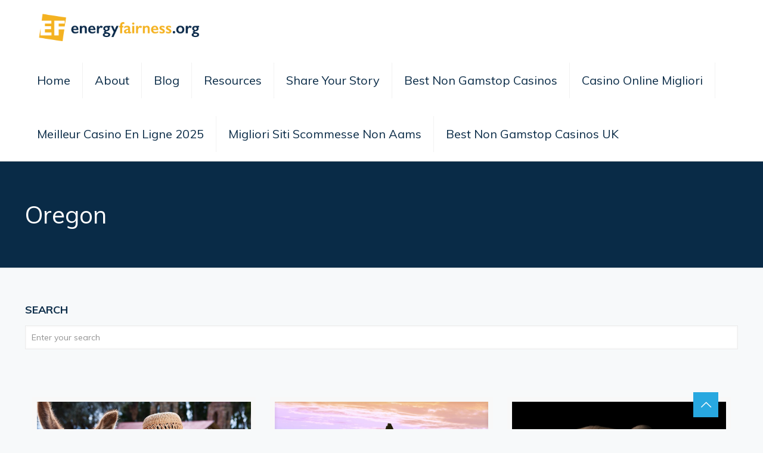

--- FILE ---
content_type: text/html; charset=utf-8
request_url: https://energyfairness.org/tag/oregon/
body_size: 36147
content:
<!DOCTYPE html><html lang="en-US" class="no-js"><head>
	<meta http-equiv="Content-Type" content="text/html; charset=UTF-8"/>
<meta name="description" content="BeBlogger | Best WordPress theme for bloggers"/>
<meta name="format-detection" content="telephone=no"/>
<meta name="viewport" content="width=device-width, initial-scale=1, maximum-scale=1"/>
<link rel="shortcut icon" href="../../wp-content/uploads/2018/10/favicon.ico" type="image/x-icon"/>
<link rel="apple-touch-icon" href="../../wp-content/uploads/2018/10/apple-touch-icon.png"/>
	<!-- This site is optimized with the Yoast SEO plugin v14.8.1 - https://yoast.com/wordpress/plugins/seo/ -->
	<title>Oregon Archives - energyfairness.org</title>
	<link rel="canonical" href="https://energyfairness.org/tag/oregon/" />
	<meta name="robots" content="index, follow"/>
	<meta name="googlebot" content="index, follow, max-snippet:-1, max-image-preview:large, max-video-preview:-1"/>
	<meta name="bingbot" content="index, follow, max-snippet:-1, max-image-preview:large, max-video-preview:-1"/>
	<meta property="og:locale" content="en_US"/>
	<meta property="og:type" content="article"/>
	<meta property="og:title" content="Oregon Archives - energyfairness.org"/>
	<meta property="og:url" content="http://energyfairness.org/tag/oregon/"/>
	<meta property="og:site_name" content="energyfairness.org"/>
	<script type="application/ld+json" class="yoast-schema-graph">{"@context":"https://schema.org","@graph":[{"@type":"WebSite","@id":"http://energyfairness.org/#website","url":"http://energyfairness.org/","name":"energyfairness.org","description":"Partnership for Affordable Clean Energy","potentialAction":[{"@type":"SearchAction","target":"http://energyfairness.org/?s={search_term_string}","query-input":"required name=search_term_string"}],"inLanguage":"en-US"},{"@type":"CollectionPage","@id":"http://energyfairness.org/tag/oregon/#webpage","url":"http://energyfairness.org/tag/oregon/","name":"Oregon Archives - energyfairness.org","isPartOf":{"@id":"http://energyfairness.org/#website"},"inLanguage":"en-US","potentialAction":[{"@type":"ReadAction","target":["http://energyfairness.org/tag/oregon/"]}]}]}</script>
	<!-- / Yoast SEO plugin. -->
<link rel="dns-prefetch" href="https://fonts.googleapis.com/" />
<link rel="dns-prefetch" href="https://s.w.org/" />
<!-- This site uses the Google Analytics by MonsterInsights plugin v7.12.2 - Using Analytics tracking - https://www.monsterinsights.com/ -->
<script type="text/javascript" data-cfasync="false">
	var mi_version         = '7.12.2';
	var mi_track_user      = true;
	var mi_no_track_reason = '';
	var disableStr = 'ga-disable-UA-5000469-5';
	/* Function to detect opted out users */
	function __gaTrackerIsOptedOut() {
		return document.cookie.indexOf(disableStr + '=true') > -1;
	}
	/* Disable tracking if the opt-out cookie exists. */
	if ( __gaTrackerIsOptedOut() ) {
		window[disableStr] = true;
	}
	/* Opt-out function */
	function __gaTrackerOptout() {
	  document.cookie = disableStr + '=true; expires=Thu, 31 Dec 2099 23:59:59 UTC; path=/';
	  window[disableStr] = true;
	}
	if ( 'undefined' === typeof gaOptout ) {
		function gaOptout() {
			__gaTrackerOptout();
		}
	}
	if ( mi_track_user ) {
	} else {
		console.log( "" );
		(function() {
			/* https://developers.google.com/analytics/devguides/collection/analyticsjs/ */
			var noopfn = function() {
				return null;
			};
			var noopnullfn = function() {
				return null;
			};
			var Tracker = function() {
				return null;
			};
			var p = Tracker.prototype;
			p.get = noopfn;
			p.set = noopfn;
			p.send = noopfn;
			var __gaTracker = function() {
				var len = arguments.length;
				if ( len === 0 ) {
					return;
				}
				var f = arguments[len-1];
				if ( typeof f !== 'object' || f === null || typeof f.hitCallback !== 'function' ) {
					console.log( 'Not running function __gaTracker(' + arguments[0] + " ....) because you are not being tracked. " + mi_no_track_reason );
					return;
				}
				try {
					f.hitCallback();
				} catch (ex) {
				}
			};
			__gaTracker.create = function() {
				return new Tracker();
			};
			__gaTracker.getByName = noopnullfn;
			__gaTracker.getAll = function() {
				return [];
			};
			__gaTracker.remove = noopfn;
			window['__gaTracker'] = __gaTracker;
					})();
		}
</script>
<!-- / Google Analytics by MonsterInsights -->
		<script type="text/javascript">
			window._wpemojiSettings = {"baseUrl":"https:\/\/s.w.org\/images\/core\/emoji\/12.0.0-1\/72x72\/","ext":".png","svgUrl":"https:\/\/s.w.org\/images\/core\/emoji\/12.0.0-1\/svg\/","svgExt":".svg","source":{"concatemoji":"http:\/\/energyfairness.org\/wp-includes\/js\/wp-emoji-release.min.js?ver=9ccaf56fc9871fe169a479786403450b"}};
			/*! This file is auto-generated */
			!function(e,a,t){var r,n,o,i,p=a.createElement("canvas"),s=p.getContext&&p.getContext("2d");function c(e,t){var a=String.fromCharCode;s.clearRect(0,0,p.width,p.height),s.fillText(a.apply(this,e),0,0);var r=p.toDataURL();return s.clearRect(0,0,p.width,p.height),s.fillText(a.apply(this,t),0,0),r===p.toDataURL()}function l(e){if(!s||!s.fillText)return!1;switch(s.textBaseline="top",s.font="600 32px Arial",e){case"flag":return!c([127987,65039,8205,9895,65039],[127987,65039,8203,9895,65039])&&(!c([55356,56826,55356,56819],[55356,56826,8203,55356,56819])&&!c([55356,57332,56128,56423,56128,56418,56128,56421,56128,56430,56128,56423,56128,56447],[55356,57332,8203,56128,56423,8203,56128,56418,8203,56128,56421,8203,56128,56430,8203,56128,56423,8203,56128,56447]));case"emoji":return!c([55357,56424,55356,57342,8205,55358,56605,8205,55357,56424,55356,57340],[55357,56424,55356,57342,8203,55358,56605,8203,55357,56424,55356,57340])}return!1}function d(e){var t=a.createElement("script");t.src=e,t.defer=t.type="text/javascript",a.getElementsByTagName("head")[0].appendChild(t)}for(i=Array("flag","emoji"),t.supports={everything:!0,everythingExceptFlag:!0},o=0;o<i.length;o++)t.supports[i[o]]=l(i[o]),t.supports.everything=t.supports.everything&&t.supports[i[o]],"flag"!==i[o]&&(t.supports.everythingExceptFlag=t.supports.everythingExceptFlag&&t.supports[i[o]]);t.supports.everythingExceptFlag=t.supports.everythingExceptFlag&&!t.supports.flag,t.DOMReady=!1,t.readyCallback=function(){t.DOMReady=!0},t.supports.everything||(n=function(){t.readyCallback()},a.addEventListener?(a.addEventListener("DOMContentLoaded",n,!1),e.addEventListener("load",n,!1)):(e.attachEvent("onload",n),a.attachEvent("onreadystatechange",function(){"complete"===a.readyState&&t.readyCallback()})),(r=t.source||{}).concatemoji?d(r.concatemoji):r.wpemoji&&r.twemoji&&(d(r.twemoji),d(r.wpemoji)))}(window,document,window._wpemojiSettings);
		</script>
		<style type="text/css">
img.wp-smiley,
img.emoji {
	display: inline !important;
	border: none !important;
	box-shadow: none !important;
	height: 1em !important;
	width: 1em !important;
	margin: 0 .07em !important;
	vertical-align: -0.1em !important;
	background: none !important;
	padding: 0 !important;
}
</style>
	<link rel="stylesheet" id="wp-block-library-css" href="../../wp-includes/css/dist/block-library/style.min_ver-9ccaf56fc9871fe169a479786403450b.css" type="text/css" media="all"/>
<link rel="stylesheet" id="mfn-base-css" href="../../wp-content/themes/betheme/css/base_ver-21.7.3.css" type="text/css" media="all"/>
<link rel="stylesheet" id="mfn-layout-css" href="../../wp-content/themes/betheme/css/layout_ver-21.7.3.css" type="text/css" media="all"/>
<link rel="stylesheet" id="mfn-shortcodes-css" href="../../wp-content/themes/betheme/css/shortcodes_ver-21.7.3.css" type="text/css" media="all"/>
<link rel="stylesheet" id="mfn-animations-css" href="../../wp-content/themes/betheme/assets/animations/animations.min_ver-21.7.3.css" type="text/css" media="all"/>
<link rel="stylesheet" id="mfn-jquery-ui-css" href="../../wp-content/themes/betheme/assets/ui/jquery.ui.all_ver-21.7.3.css" type="text/css" media="all"/>
<link rel="stylesheet" id="mfn-jplayer-css" href="../../wp-content/themes/betheme/assets/jplayer/css/jplayer.blue.monday_ver-21.7.3.css" type="text/css" media="all"/>
<link rel="stylesheet" id="mfn-responsive-css" href="../../wp-content/themes/betheme/css/responsive_ver-21.7.3.css" type="text/css" media="all"/>
<link rel="stylesheet" id="mfn-fonts-css" href="//fonts.googleapis.com/css?family=Muli%3A1%2C300%2C400%2C400italic%2C600%2C700%2C700italic%2C800&amp;ver=9ccaf56fc9871fe169a479786403450b" type="text/css" media="all"/>
<link rel="stylesheet" id="msl-main-css" href="../../wp-content/plugins/master-slider/public/assets/css/masterslider.main_ver-3.6.0.css" type="text/css" media="all"/>
<link rel="stylesheet" id="msl-custom-css" href="../../wp-content/uploads/master-slider/custom_ver-2.5.css" type="text/css" media="all"/>
<style id="mfn-dynamic-inline-css" type="text/css">
@media only screen and (min-width: 1240px){body:not(.header-simple) #Top_bar #menu{display:block!important}.tr-menu #Top_bar #menu{background:none!important}#Top_bar .menu > li > ul.mfn-megamenu{width:984px}#Top_bar .menu > li > ul.mfn-megamenu > li{float:left}#Top_bar .menu > li > ul.mfn-megamenu > li.mfn-megamenu-cols-1{width:100%}#Top_bar .menu > li > ul.mfn-megamenu > li.mfn-megamenu-cols-2{width:50%}#Top_bar .menu > li > ul.mfn-megamenu > li.mfn-megamenu-cols-3{width:33.33%}#Top_bar .menu > li > ul.mfn-megamenu > li.mfn-megamenu-cols-4{width:25%}#Top_bar .menu > li > ul.mfn-megamenu > li.mfn-megamenu-cols-5{width:20%}#Top_bar .menu > li > ul.mfn-megamenu > li.mfn-megamenu-cols-6{width:16.66%}#Top_bar .menu > li > ul.mfn-megamenu > li > ul{display:block!important;position:inherit;left:auto;top:auto;border-width:0 1px 0 0}#Top_bar .menu > li > ul.mfn-megamenu > li:last-child > ul{border:0}#Top_bar .menu > li > ul.mfn-megamenu > li > ul li{width:auto}#Top_bar .menu > li > ul.mfn-megamenu a.mfn-megamenu-title{text-transform:uppercase;font-weight:400;background:none}#Top_bar .menu > li > ul.mfn-megamenu a .menu-arrow{display:none}.menuo-right #Top_bar .menu > li > ul.mfn-megamenu{left:auto;right:0}.menuo-right #Top_bar .menu > li > ul.mfn-megamenu-bg{box-sizing:border-box}#Top_bar .menu > li > ul.mfn-megamenu-bg{padding:20px 166px 20px 20px;background-repeat:no-repeat;background-position:right bottom}.rtl #Top_bar .menu > li > ul.mfn-megamenu-bg{padding-left:166px;padding-right:20px;background-position:left bottom}#Top_bar .menu > li > ul.mfn-megamenu-bg > li{background:none}#Top_bar .menu > li > ul.mfn-megamenu-bg > li a{border:none}#Top_bar .menu > li > ul.mfn-megamenu-bg > li > ul{background:none!important;-webkit-box-shadow:0 0 0 0;-moz-box-shadow:0 0 0 0;box-shadow:0 0 0 0}.mm-vertical #Top_bar .container{position:relative;}.mm-vertical #Top_bar .top_bar_left{position:static;}.mm-vertical #Top_bar .menu > li ul{box-shadow:0 0 0 0 transparent!important;background-image:none;}.mm-vertical #Top_bar .menu > li > ul.mfn-megamenu{width:98%!important;margin:0 1%;padding:20px 0;}.mm-vertical.header-plain #Top_bar .menu > li > ul.mfn-megamenu{width:100%!important;margin:0;}.mm-vertical #Top_bar .menu > li > ul.mfn-megamenu > li{display:table-cell;float:none!important;width:10%;padding:0 15px;border-right:1px solid rgba(0, 0, 0, 0.05);}.mm-vertical #Top_bar .menu > li > ul.mfn-megamenu > li:last-child{border-right-width:0}.mm-vertical #Top_bar .menu > li > ul.mfn-megamenu > li.hide-border{border-right-width:0}.mm-vertical #Top_bar .menu > li > ul.mfn-megamenu > li a{border-bottom-width:0;padding:9px 15px;line-height:120%;}.mm-vertical #Top_bar .menu > li > ul.mfn-megamenu a.mfn-megamenu-title{font-weight:700;}.rtl .mm-vertical #Top_bar .menu > li > ul.mfn-megamenu > li:first-child{border-right-width:0}.rtl .mm-vertical #Top_bar .menu > li > ul.mfn-megamenu > li:last-child{border-right-width:1px}.header-plain:not(.menuo-right) #Header .top_bar_left{width:auto!important}.header-stack.header-center #Top_bar #menu{display:inline-block!important}.header-simple #Top_bar #menu{display:none;height:auto;width:300px;bottom:auto;top:100%;right:1px;position:absolute;margin:0}.header-simple #Header a.responsive-menu-toggle{display:block;right:10px}.header-simple #Top_bar #menu > ul{width:100%;float:left}.header-simple #Top_bar #menu ul li{width:100%;padding-bottom:0;border-right:0;position:relative}.header-simple #Top_bar #menu ul li a{padding:0 20px;margin:0;display:block;height:auto;line-height:normal;border:none}.header-simple #Top_bar #menu ul li a:after{display:none}.header-simple #Top_bar #menu ul li a span{border:none;line-height:44px;display:inline;padding:0}.header-simple #Top_bar #menu ul li.submenu .menu-toggle{display:block;position:absolute;right:0;top:0;width:44px;height:44px;line-height:44px;font-size:30px;font-weight:300;text-align:center;cursor:pointer;color:#444;opacity:0.33;}.header-simple #Top_bar #menu ul li.submenu .menu-toggle:after{content:"+"}.header-simple #Top_bar #menu ul li.hover > .menu-toggle:after{content:"-"}.header-simple #Top_bar #menu ul li.hover a{border-bottom:0}.header-simple #Top_bar #menu ul.mfn-megamenu li .menu-toggle{display:none}.header-simple #Top_bar #menu ul li ul{position:relative!important;left:0!important;top:0;padding:0;margin:0!important;width:auto!important;background-image:none}.header-simple #Top_bar #menu ul li ul li{width:100%!important;display:block;padding:0;}.header-simple #Top_bar #menu ul li ul li a{padding:0 20px 0 30px}.header-simple #Top_bar #menu ul li ul li a .menu-arrow{display:none}.header-simple #Top_bar #menu ul li ul li a span{padding:0}.header-simple #Top_bar #menu ul li ul li a span:after{display:none!important}.header-simple #Top_bar .menu > li > ul.mfn-megamenu a.mfn-megamenu-title{text-transform:uppercase;font-weight:400}.header-simple #Top_bar .menu > li > ul.mfn-megamenu > li > ul{display:block!important;position:inherit;left:auto;top:auto}.header-simple #Top_bar #menu ul li ul li ul{border-left:0!important;padding:0;top:0}.header-simple #Top_bar #menu ul li ul li ul li a{padding:0 20px 0 40px}.rtl.header-simple #Top_bar #menu{left:1px;right:auto}.rtl.header-simple #Top_bar a.responsive-menu-toggle{left:10px;right:auto}.rtl.header-simple #Top_bar #menu ul li.submenu .menu-toggle{left:0;right:auto}.rtl.header-simple #Top_bar #menu ul li ul{left:auto!important;right:0!important}.rtl.header-simple #Top_bar #menu ul li ul li a{padding:0 30px 0 20px}.rtl.header-simple #Top_bar #menu ul li ul li ul li a{padding:0 40px 0 20px}.menu-highlight #Top_bar .menu > li{margin:0 2px}.menu-highlight:not(.header-creative) #Top_bar .menu > li > a{margin:20px 0;padding:0;-webkit-border-radius:5px;border-radius:5px}.menu-highlight #Top_bar .menu > li > a:after{display:none}.menu-highlight #Top_bar .menu > li > a span:not(.description){line-height:50px}.menu-highlight #Top_bar .menu > li > a span.description{display:none}.menu-highlight.header-stack #Top_bar .menu > li > a{margin:10px 0!important}.menu-highlight.header-stack #Top_bar .menu > li > a span:not(.description){line-height:40px}.menu-highlight.header-transparent #Top_bar .menu > li > a{margin:5px 0}.menu-highlight.header-simple #Top_bar #menu ul li,.menu-highlight.header-creative #Top_bar #menu ul li{margin:0}.menu-highlight.header-simple #Top_bar #menu ul li > a,.menu-highlight.header-creative #Top_bar #menu ul li > a{-webkit-border-radius:0;border-radius:0}.menu-highlight:not(.header-fixed):not(.header-simple) #Top_bar.is-sticky .menu > li > a{margin:10px 0!important;padding:5px 0!important}.menu-highlight:not(.header-fixed):not(.header-simple) #Top_bar.is-sticky .menu > li > a span{line-height:30px!important}.header-modern.menu-highlight.menuo-right .menu_wrapper{margin-right:20px}.menu-line-below #Top_bar .menu > li > a:after{top:auto;bottom:-4px}.menu-line-below #Top_bar.is-sticky .menu > li > a:after{top:auto;bottom:-4px}.menu-line-below-80 #Top_bar:not(.is-sticky) .menu > li > a:after{height:4px;left:10%;top:50%;margin-top:20px;width:80%}.menu-line-below-80-1 #Top_bar:not(.is-sticky) .menu > li > a:after{height:1px;left:10%;top:50%;margin-top:20px;width:80%}.menu-link-color #Top_bar .menu > li > a:after{display:none!important}.menu-arrow-top #Top_bar .menu > li > a:after{background:none repeat scroll 0 0 rgba(0,0,0,0)!important;border-color:#ccc transparent transparent;border-style:solid;border-width:7px 7px 0;display:block;height:0;left:50%;margin-left:-7px;top:0!important;width:0}.menu-arrow-top #Top_bar.is-sticky .menu > li > a:after{top:0!important}.menu-arrow-bottom #Top_bar .menu > li > a:after{background:none!important;border-color:transparent transparent #ccc;border-style:solid;border-width:0 7px 7px;display:block;height:0;left:50%;margin-left:-7px;top:auto;bottom:0;width:0}.menu-arrow-bottom #Top_bar.is-sticky .menu > li > a:after{top:auto;bottom:0}.menuo-no-borders #Top_bar .menu > li > a span{border-width:0!important}.menuo-no-borders #Header_creative #Top_bar .menu > li > a span{border-bottom-width:0}.menuo-no-borders.header-plain #Top_bar a#header_cart,.menuo-no-borders.header-plain #Top_bar a#search_button,.menuo-no-borders.header-plain #Top_bar .wpml-languages,.menuo-no-borders.header-plain #Top_bar a.action_button{border-width:0}.menuo-right #Top_bar .menu_wrapper{float:right}.menuo-right.header-stack:not(.header-center) #Top_bar .menu_wrapper{margin-right:150px}body.header-creative{padding-left:50px}body.header-creative.header-open{padding-left:250px}body.error404,body.under-construction,body.template-blank{padding-left:0!important}.header-creative.footer-fixed #Footer,.header-creative.footer-sliding #Footer,.header-creative.footer-stick #Footer.is-sticky{box-sizing:border-box;padding-left:50px;}.header-open.footer-fixed #Footer,.header-open.footer-sliding #Footer,.header-creative.footer-stick #Footer.is-sticky{padding-left:250px;}.header-rtl.header-creative.footer-fixed #Footer,.header-rtl.header-creative.footer-sliding #Footer,.header-rtl.header-creative.footer-stick #Footer.is-sticky{padding-left:0;padding-right:50px;}.header-rtl.header-open.footer-fixed #Footer,.header-rtl.header-open.footer-sliding #Footer,.header-rtl.header-creative.footer-stick #Footer.is-sticky{padding-right:250px;}#Header_creative{background-color:#fff;position:fixed;width:250px;height:100%;left:-200px;top:0;z-index:9002;-webkit-box-shadow:2px 0 4px 2px rgba(0,0,0,.15);box-shadow:2px 0 4px 2px rgba(0,0,0,.15)}#Header_creative .container{width:100%}#Header_creative .creative-wrapper{opacity:0;margin-right:50px}#Header_creative a.creative-menu-toggle{display:block;width:34px;height:34px;line-height:34px;font-size:22px;text-align:center;position:absolute;top:10px;right:8px;border-radius:3px}.admin-bar #Header_creative a.creative-menu-toggle{top:42px}#Header_creative #Top_bar{position:static;width:100%}#Header_creative #Top_bar .top_bar_left{width:100%!important;float:none}#Header_creative #Top_bar .top_bar_right{width:100%!important;float:none;height:auto;margin-bottom:35px;text-align:center;padding:0 20px;top:0;-webkit-box-sizing:border-box;-moz-box-sizing:border-box;box-sizing:border-box}#Header_creative #Top_bar .top_bar_right:before{display:none}#Header_creative #Top_bar .top_bar_right_wrapper{top:0}#Header_creative #Top_bar .logo{float:none;text-align:center;margin:15px 0}#Header_creative #Top_bar #menu{background-color:transparent}#Header_creative #Top_bar .menu_wrapper{float:none;margin:0 0 30px}#Header_creative #Top_bar .menu > li{width:100%;float:none;position:relative}#Header_creative #Top_bar .menu > li > a{padding:0;text-align:center}#Header_creative #Top_bar .menu > li > a:after{display:none}#Header_creative #Top_bar .menu > li > a span{border-right:0;border-bottom-width:1px;line-height:38px}#Header_creative #Top_bar .menu li ul{left:100%;right:auto;top:0;box-shadow:2px 2px 2px 0 rgba(0,0,0,0.03);-webkit-box-shadow:2px 2px 2px 0 rgba(0,0,0,0.03)}#Header_creative #Top_bar .menu > li > ul.mfn-megamenu{margin:0;width:700px!important;}#Header_creative #Top_bar .menu > li > ul.mfn-megamenu > li > ul{left:0}#Header_creative #Top_bar .menu li ul li a{padding-top:9px;padding-bottom:8px}#Header_creative #Top_bar .menu li ul li ul{top:0}#Header_creative #Top_bar .menu > li > a span.description{display:block;font-size:13px;line-height:28px!important;clear:both}#Header_creative #Top_bar .search_wrapper{left:100%;top:auto;bottom:0}#Header_creative #Top_bar a#header_cart{display:inline-block;float:none;top:3px}#Header_creative #Top_bar a#search_button{display:inline-block;float:none;top:3px}#Header_creative #Top_bar .wpml-languages{display:inline-block;float:none;top:0}#Header_creative #Top_bar .wpml-languages.enabled:hover a.active{padding-bottom:11px}#Header_creative #Top_bar .action_button{display:inline-block;float:none;top:16px;margin:0}#Header_creative #Top_bar .banner_wrapper{display:block;text-align:center}#Header_creative #Top_bar .banner_wrapper img{max-width:100%;height:auto;display:inline-block}#Header_creative #Action_bar{display:none;position:absolute;bottom:0;top:auto;clear:both;padding:0 20px;box-sizing:border-box}#Header_creative #Action_bar .contact_details{text-align:center;margin-bottom:20px}#Header_creative #Action_bar .contact_details li{padding:0}#Header_creative #Action_bar .social{float:none;text-align:center;padding:5px 0 15px}#Header_creative #Action_bar .social li{margin-bottom:2px}#Header_creative #Action_bar .social-menu{float:none;text-align:center}#Header_creative #Action_bar .social-menu li{border-color:rgba(0,0,0,.1)}#Header_creative .social li a{color:rgba(0,0,0,.5)}#Header_creative .social li a:hover{color:#000}#Header_creative .creative-social{position:absolute;bottom:10px;right:0;width:50px}#Header_creative .creative-social li{display:block;float:none;width:100%;text-align:center;margin-bottom:5px}.header-creative .fixed-nav.fixed-nav-prev{margin-left:50px}.header-creative.header-open .fixed-nav.fixed-nav-prev{margin-left:250px}.menuo-last #Header_creative #Top_bar .menu li.last ul{top:auto;bottom:0}.header-open #Header_creative{left:0}.header-open #Header_creative .creative-wrapper{opacity:1;margin:0!important;}.header-open #Header_creative .creative-menu-toggle,.header-open #Header_creative .creative-social{display:none}.header-open #Header_creative #Action_bar{display:block}body.header-rtl.header-creative{padding-left:0;padding-right:50px}.header-rtl #Header_creative{left:auto;right:-200px}.header-rtl #Header_creative .creative-wrapper{margin-left:50px;margin-right:0}.header-rtl #Header_creative a.creative-menu-toggle{left:8px;right:auto}.header-rtl #Header_creative .creative-social{left:0;right:auto}.header-rtl #Footer #back_to_top.sticky{right:125px}.header-rtl #popup_contact{right:70px}.header-rtl #Header_creative #Top_bar .menu li ul{left:auto;right:100%}.header-rtl #Header_creative #Top_bar .search_wrapper{left:auto;right:100%;}.header-rtl .fixed-nav.fixed-nav-prev{margin-left:0!important}.header-rtl .fixed-nav.fixed-nav-next{margin-right:50px}body.header-rtl.header-creative.header-open{padding-left:0;padding-right:250px!important}.header-rtl.header-open #Header_creative{left:auto;right:0}.header-rtl.header-open #Footer #back_to_top.sticky{right:325px}.header-rtl.header-open #popup_contact{right:270px}.header-rtl.header-open .fixed-nav.fixed-nav-next{margin-right:250px}#Header_creative.active{left:-1px;}.header-rtl #Header_creative.active{left:auto;right:-1px;}#Header_creative.active .creative-wrapper{opacity:1;margin:0}.header-creative .vc_row[data-vc-full-width]{padding-left:50px}.header-creative.header-open .vc_row[data-vc-full-width]{padding-left:250px}.header-open .vc_parallax .vc_parallax-inner { left:auto; width: calc(100% - 250px); }.header-open.header-rtl .vc_parallax .vc_parallax-inner { left:0; right:auto; }#Header_creative.scroll{height:100%;overflow-y:auto}#Header_creative.scroll:not(.dropdown) .menu li ul{display:none!important}#Header_creative.scroll #Action_bar{position:static}#Header_creative.dropdown{outline:none}#Header_creative.dropdown #Top_bar .menu_wrapper{float:left}#Header_creative.dropdown #Top_bar #menu ul li{position:relative;float:left}#Header_creative.dropdown #Top_bar #menu ul li a:after{display:none}#Header_creative.dropdown #Top_bar #menu ul li a span{line-height:38px;padding:0}#Header_creative.dropdown #Top_bar #menu ul li.submenu .menu-toggle{display:block;position:absolute;right:0;top:0;width:38px;height:38px;line-height:38px;font-size:26px;font-weight:300;text-align:center;cursor:pointer;color:#444;opacity:0.33;}#Header_creative.dropdown #Top_bar #menu ul li.submenu .menu-toggle:after{content:"+"}#Header_creative.dropdown #Top_bar #menu ul li.hover > .menu-toggle:after{content:"-"}#Header_creative.dropdown #Top_bar #menu ul li.hover a{border-bottom:0}#Header_creative.dropdown #Top_bar #menu ul.mfn-megamenu li .menu-toggle{display:none}#Header_creative.dropdown #Top_bar #menu ul li ul{position:relative!important;left:0!important;top:0;padding:0;margin-left:0!important;width:auto!important;background-image:none}#Header_creative.dropdown #Top_bar #menu ul li ul li{width:100%!important}#Header_creative.dropdown #Top_bar #menu ul li ul li a{padding:0 10px;text-align:center}#Header_creative.dropdown #Top_bar #menu ul li ul li a .menu-arrow{display:none}#Header_creative.dropdown #Top_bar #menu ul li ul li a span{padding:0}#Header_creative.dropdown #Top_bar #menu ul li ul li a span:after{display:none!important}#Header_creative.dropdown #Top_bar .menu > li > ul.mfn-megamenu a.mfn-megamenu-title{text-transform:uppercase;font-weight:400}#Header_creative.dropdown #Top_bar .menu > li > ul.mfn-megamenu > li > ul{display:block!important;position:inherit;left:auto;top:auto}#Header_creative.dropdown #Top_bar #menu ul li ul li ul{border-left:0!important;padding:0;top:0}#Header_creative{transition: left .5s ease-in-out, right .5s ease-in-out;}#Header_creative .creative-wrapper{transition: opacity .5s ease-in-out, margin 0s ease-in-out .5s;}#Header_creative.active .creative-wrapper{transition: opacity .5s ease-in-out, margin 0s ease-in-out;}}@media only screen and (min-width: 1240px){#Top_bar.is-sticky{position:fixed!important;width:100%;left:0;top:-60px;height:60px;z-index:701;background:#fff;opacity:.97;-webkit-box-shadow:0 2px 5px 0 rgba(0,0,0,0.1);-moz-box-shadow:0 2px 5px 0 rgba(0,0,0,0.1);box-shadow:0 2px 5px 0 rgba(0,0,0,0.1)}.layout-boxed.header-boxed #Top_bar.is-sticky{max-width:1240px;left:50%;-webkit-transform:translateX(-50%);transform:translateX(-50%)}#Top_bar.is-sticky .top_bar_left,#Top_bar.is-sticky .top_bar_right,#Top_bar.is-sticky .top_bar_right:before{background:none}#Top_bar.is-sticky .top_bar_right{top:-4px;height:auto;}#Top_bar.is-sticky .top_bar_right_wrapper{top:15px}.header-plain #Top_bar.is-sticky .top_bar_right_wrapper{top:0}#Top_bar.is-sticky .logo{width:auto;margin:0 30px 0 20px;padding:0}#Top_bar.is-sticky #logo,#Top_bar.is-sticky .custom-logo-link{padding:5px 0!important;height:50px!important;line-height:50px!important}.logo-no-sticky-padding #Top_bar.is-sticky #logo{height:60px!important;line-height:60px!important}#Top_bar.is-sticky #logo img.logo-main{display:none}#Top_bar.is-sticky #logo img.logo-sticky{display:inline;max-height:35px;}#Top_bar.is-sticky .menu_wrapper{clear:none}#Top_bar.is-sticky .menu_wrapper .menu > li > a{padding:15px 0}#Top_bar.is-sticky .menu > li > a,#Top_bar.is-sticky .menu > li > a span{line-height:30px}#Top_bar.is-sticky .menu > li > a:after{top:auto;bottom:-4px}#Top_bar.is-sticky .menu > li > a span.description{display:none}#Top_bar.is-sticky .secondary_menu_wrapper,#Top_bar.is-sticky .banner_wrapper{display:none}.header-overlay #Top_bar.is-sticky{display:none}.sticky-dark #Top_bar.is-sticky,.sticky-dark #Top_bar.is-sticky #menu{background:rgba(0,0,0,.8)}.sticky-dark #Top_bar.is-sticky .menu > li:not(.current-menu-item) > a{color:#fff}.sticky-dark #Top_bar.is-sticky .top_bar_right a:not(.action_button){color:rgba(255,255,255,.8)}.sticky-dark #Top_bar.is-sticky .wpml-languages a.active,.sticky-dark #Top_bar.is-sticky .wpml-languages ul.wpml-lang-dropdown{background:rgba(0,0,0,0.1);border-color:rgba(0,0,0,0.1)}.sticky-white #Top_bar.is-sticky,.sticky-white #Top_bar.is-sticky #menu{background:rgba(255,255,255,.8)}.sticky-white #Top_bar.is-sticky .menu > li:not(.current-menu-item) > a{color:#222}.sticky-white #Top_bar.is-sticky .top_bar_right a:not(.action_button){color:rgba(0,0,0,.8)}.sticky-white #Top_bar.is-sticky .wpml-languages a.active,.sticky-white #Top_bar.is-sticky .wpml-languages ul.wpml-lang-dropdown{background:rgba(255,255,255,0.1);border-color:rgba(0,0,0,0.1)}}@media only screen and (min-width: 768px) and (max-width: 1240px){.header_placeholder{height:0!important}}@media only screen and (max-width: 1239px){#Top_bar #menu{display:none;height:auto;width:300px;bottom:auto;top:100%;right:1px;position:absolute;margin:0}#Top_bar a.responsive-menu-toggle{display:block}#Top_bar #menu > ul{width:100%;float:left}#Top_bar #menu ul li{width:100%;padding-bottom:0;border-right:0;position:relative}#Top_bar #menu ul li a{padding:0 25px;margin:0;display:block;height:auto;line-height:normal;border:none}#Top_bar #menu ul li a:after{display:none}#Top_bar #menu ul li a span{border:none;line-height:44px;display:inline;padding:0}#Top_bar #menu ul li a span.description{margin:0 0 0 5px}#Top_bar #menu ul li.submenu .menu-toggle{display:block;position:absolute;right:15px;top:0;width:44px;height:44px;line-height:44px;font-size:30px;font-weight:300;text-align:center;cursor:pointer;color:#444;opacity:0.33;}#Top_bar #menu ul li.submenu .menu-toggle:after{content:"+"}#Top_bar #menu ul li.hover > .menu-toggle:after{content:"-"}#Top_bar #menu ul li.hover a{border-bottom:0}#Top_bar #menu ul li a span:after{display:none!important}#Top_bar #menu ul.mfn-megamenu li .menu-toggle{display:none}#Top_bar #menu ul li ul{position:relative!important;left:0!important;top:0;padding:0;margin-left:0!important;width:auto!important;background-image:none!important;box-shadow:0 0 0 0 transparent!important;-webkit-box-shadow:0 0 0 0 transparent!important}#Top_bar #menu ul li ul li{width:100%!important}#Top_bar #menu ul li ul li a{padding:0 20px 0 35px}#Top_bar #menu ul li ul li a .menu-arrow{display:none}#Top_bar #menu ul li ul li a span{padding:0}#Top_bar #menu ul li ul li a span:after{display:none!important}#Top_bar .menu > li > ul.mfn-megamenu a.mfn-megamenu-title{text-transform:uppercase;font-weight:400}#Top_bar .menu > li > ul.mfn-megamenu > li > ul{display:block!important;position:inherit;left:auto;top:auto}#Top_bar #menu ul li ul li ul{border-left:0!important;padding:0;top:0}#Top_bar #menu ul li ul li ul li a{padding:0 20px 0 45px}.rtl #Top_bar #menu{left:1px;right:auto}.rtl #Top_bar a.responsive-menu-toggle{left:20px;right:auto}.rtl #Top_bar #menu ul li.submenu .menu-toggle{left:15px;right:auto;border-left:none;border-right:1px solid #eee}.rtl #Top_bar #menu ul li ul{left:auto!important;right:0!important}.rtl #Top_bar #menu ul li ul li a{padding:0 30px 0 20px}.rtl #Top_bar #menu ul li ul li ul li a{padding:0 40px 0 20px}.header-stack .menu_wrapper a.responsive-menu-toggle{position:static!important;margin:11px 0!important}.header-stack .menu_wrapper #menu{left:0;right:auto}.rtl.header-stack #Top_bar #menu{left:auto;right:0}.admin-bar #Header_creative{top:32px}.header-creative.layout-boxed{padding-top:85px}.header-creative.layout-full-width #Wrapper{padding-top:60px}#Header_creative{position:fixed;width:100%;left:0!important;top:0;z-index:1001}#Header_creative .creative-wrapper{display:block!important;opacity:1!important}#Header_creative .creative-menu-toggle,#Header_creative .creative-social{display:none!important;opacity:1!important}#Header_creative #Top_bar{position:static;width:100%}#Header_creative #Top_bar #logo,#Header_creative #Top_bar .custom-logo-link{height:50px;line-height:50px;padding:5px 0}#Header_creative #Top_bar #logo img.logo-sticky{max-height:40px!important}#Header_creative #logo img.logo-main{display:none}#Header_creative #logo img.logo-sticky{display:inline-block}.logo-no-sticky-padding #Header_creative #Top_bar #logo{height:60px;line-height:60px;padding:0}.logo-no-sticky-padding #Header_creative #Top_bar #logo img.logo-sticky{max-height:60px!important}#Header_creative #Action_bar{display:none}#Header_creative #Top_bar .top_bar_right{height:60px;top:0}#Header_creative #Top_bar .top_bar_right:before{display:none}#Header_creative #Top_bar .top_bar_right_wrapper{top:0;padding-top:9px}#Header_creative.scroll{overflow:visible!important}}#Header_wrapper, #Intro {background-color: #092b47;}#Subheader {background-color: rgba(9,43,71,0);}.header-classic #Action_bar, .header-fixed #Action_bar, .header-plain #Action_bar, .header-split #Action_bar, .header-stack #Action_bar {background-color: #2C2C2C;}#Sliding-top {background-color: #545454;}#Sliding-top a.sliding-top-control {border-right-color: #545454;}#Sliding-top.st-center a.sliding-top-control,#Sliding-top.st-left a.sliding-top-control {border-top-color: #545454;}#Footer {background-color: #092b47;}body, ul.timeline_items, .icon_box a .desc, .icon_box a:hover .desc, .feature_list ul li a, .list_item a, .list_item a:hover,.widget_recent_entries ul li a, .flat_box a, .flat_box a:hover, .story_box .desc, .content_slider.carouselul li a .title,.content_slider.flat.description ul li .desc, .content_slider.flat.description ul li a .desc, .post-nav.minimal a i {color: #6f6f6f;}.post-nav.minimal a svg {fill: #6f6f6f;}.themecolor, .opening_hours .opening_hours_wrapper li span, .fancy_heading_icon .icon_top,.fancy_heading_arrows .icon-right-dir, .fancy_heading_arrows .icon-left-dir, .fancy_heading_line .title,.button-love a.mfn-love, .format-link .post-title .icon-link, .pager-single > span, .pager-single a:hover,.widget_meta ul, .widget_pages ul, .widget_rss ul, .widget_mfn_recent_comments ul li:after, .widget_archive ul,.widget_recent_comments ul li:after, .widget_nav_menu ul, .woocommerce ul.products li.product .price, .shop_slider .shop_slider_ul li .item_wrapper .price,.woocommerce-page ul.products li.product .price, .widget_price_filter .price_label .from, .widget_price_filter .price_label .to,.woocommerce ul.product_list_widget li .quantity .amount, .woocommerce .product div.entry-summary .price, .woocommerce .star-rating span,#Error_404 .error_pic i, .style-simple #Filters .filters_wrapper ul li a:hover, .style-simple #Filters .filters_wrapper ul li.current-cat a,.style-simple .quick_fact .title {color: #28a8e0;}.themebg,#comments .commentlist > li .reply a.comment-reply-link,#Filters .filters_wrapper ul li a:hover,#Filters .filters_wrapper ul li.current-cat a,.fixed-nav .arrow,.offer_thumb .slider_pagination a:before,.offer_thumb .slider_pagination a.selected:after,.pager .pages a:hover,.pager .pages a.active,.pager .pages span.page-numbers.current,.pager-single span:after,.portfolio_group.exposure .portfolio-item .desc-inner .line,.Recent_posts ul li .desc:after,.Recent_posts ul li .photo .c,.slider_pagination a.selected,.slider_pagination .slick-active a,.slider_pagination a.selected:after,.slider_pagination .slick-active a:after,.testimonials_slider .slider_images,.testimonials_slider .slider_images a:after,.testimonials_slider .slider_images:before,#Top_bar a#header_cart span,.widget_categories ul,.widget_mfn_menu ul li a:hover,.widget_mfn_menu ul li.current-menu-item:not(.current-menu-ancestor) > a,.widget_mfn_menu ul li.current_page_item:not(.current_page_ancestor) > a,.widget_product_categories ul,.widget_recent_entries ul li:after,.woocommerce-account table.my_account_orders .order-number a,.woocommerce-MyAccount-navigation ul li.is-active a,.style-simple .accordion .question:after,.style-simple .faq .question:after,.style-simple .icon_box .desc_wrapper .title:before,.style-simple #Filters .filters_wrapper ul li a:after,.style-simple .article_box .desc_wrapper p:after,.style-simple .sliding_box .desc_wrapper:after,.style-simple .trailer_box:hover .desc,.tp-bullets.simplebullets.round .bullet.selected,.tp-bullets.simplebullets.round .bullet.selected:after,.tparrows.default,.tp-bullets.tp-thumbs .bullet.selected:after{background-color: #28a8e0;}.Latest_news ul li .photo, .Recent_posts.blog_news ul li .photo, .style-simple .opening_hours .opening_hours_wrapper li label,.style-simple .timeline_items li:hover h3, .style-simple .timeline_items li:nth-child(even):hover h3,.style-simple .timeline_items li:hover .desc, .style-simple .timeline_items li:nth-child(even):hover,.style-simple .offer_thumb .slider_pagination a.selected {border-color: #28a8e0;}a {color: #1269cb;}a:hover {color: #0a2b47;}*::-moz-selection {background-color: #0095eb;color: white;}*::selection {background-color: #0095eb;color: white;}.blockquote p.author span, .counter .desc_wrapper .title, .article_box .desc_wrapper p, .team .desc_wrapper p.subtitle,.pricing-box .plan-header p.subtitle, .pricing-box .plan-header .price sup.period, .chart_box p, .fancy_heading .inside,.fancy_heading_line .slogan, .post-meta, .post-meta a, .post-footer, .post-footer a span.label, .pager .pages a, .button-love a .label,.pager-single a, #comments .commentlist > li .comment-author .says, .fixed-nav .desc .date, .filters_buttons li.label, .Recent_posts ul li a .desc .date,.widget_recent_entries ul li .post-date, .tp_recent_tweets .twitter_time, .widget_price_filter .price_label, .shop-filters .woocommerce-result-count,.woocommerce ul.product_list_widget li .quantity, .widget_shopping_cart ul.product_list_widget li dl, .product_meta .posted_in,.woocommerce .shop_table .product-name .variation > dd, .shipping-calculator-button:after,.shop_slider .shop_slider_ul li .item_wrapper .price del,.testimonials_slider .testimonials_slider_ul li .author span, .testimonials_slider .testimonials_slider_ul li .author span a, .Latest_news ul li .desc_footer,.share-simple-wrapper .icons a {color: #a8a8a8;}h1, h1 a, h1 a:hover, .text-logo #logo { color: #092b47; }h2, h2 a, h2 a:hover { color: #0a2b47; }h3, h3 a, h3 a:hover { color: #0a2b47; }h4, h4 a, h4 a:hover, .style-simple .sliding_box .desc_wrapper h4 { color: #092b47; }h5, h5 a, h5 a:hover { color: #092b47; }h6, h6 a, h6 a:hover,a.content_link .title { color: #092b47; }.dropcap, .highlight:not(.highlight_image) {background-color: #d30000;}a.button, a.tp-button {background-color: #ececec;color: #000000;}.button-stroke a.button, .button-stroke a.button .button_icon i, .button-stroke a.tp-button {border-color: #ececec;color: #000000;}.button-stroke a:hover.button, .button-stroke a:hover.tp-button {background-color: #ececec !important;color: #fff;}a.button_theme, a.tp-button.button_theme,button, input[type="submit"], input[type="reset"], input[type="button"] {background-color: #28a8e0;color: #ffffff;}.button-stroke a.button.button_theme,.button-stroke a.button.button_theme .button_icon i, .button-stroke a.tp-button.button_theme,.button-stroke button, .button-stroke input[type="submit"], .button-stroke input[type="reset"], .button-stroke input[type="button"] {border-color: #28a8e0;color: #28a8e0 !important;}.button-stroke a.button.button_theme:hover, .button-stroke a.tp-button.button_theme:hover,.button-stroke button:hover, .button-stroke input[type="submit"]:hover, .button-stroke input[type="reset"]:hover, .button-stroke input[type="button"]:hover {background-color: #28a8e0 !important;color: #ffffff !important;}a.mfn-link {color: #656B6F;}a.mfn-link-2 span, a:hover.mfn-link-2 span:before, a.hover.mfn-link-2 span:before, a.mfn-link-5 span, a.mfn-link-8:after, a.mfn-link-8:before {background: #d30000;}a:hover.mfn-link {color: #d30000;}a.mfn-link-2 span:before, a:hover.mfn-link-4:before, a:hover.mfn-link-4:after, a.hover.mfn-link-4:before, a.hover.mfn-link-4:after, a.mfn-link-5:before, a.mfn-link-7:after, a.mfn-link-7:before {background: #a80000;}a.mfn-link-6:before {border-bottom-color: #a80000;}.woocommerce #respond input#submit,.woocommerce a.button,.woocommerce button.button,.woocommerce input.button,.woocommerce #respond input#submit:hover,.woocommerce a.button:hover,.woocommerce button.button:hover,.woocommerce input.button:hover{background-color: #28a8e0;color: #fff;}.woocommerce #respond input#submit.alt,.woocommerce a.button.alt,.woocommerce button.button.alt,.woocommerce input.button.alt,.woocommerce #respond input#submit.alt:hover,.woocommerce a.button.alt:hover,.woocommerce button.button.alt:hover,.woocommerce input.button.alt:hover{background-color: #28a8e0;color: #fff;}.woocommerce #respond input#submit.disabled,.woocommerce #respond input#submit:disabled,.woocommerce #respond input#submit[disabled]:disabled,.woocommerce a.button.disabled,.woocommerce a.button:disabled,.woocommerce a.button[disabled]:disabled,.woocommerce button.button.disabled,.woocommerce button.button:disabled,.woocommerce button.button[disabled]:disabled,.woocommerce input.button.disabled,.woocommerce input.button:disabled,.woocommerce input.button[disabled]:disabled{background-color: #28a8e0;color: #fff;}.woocommerce #respond input#submit.disabled:hover,.woocommerce #respond input#submit:disabled:hover,.woocommerce #respond input#submit[disabled]:disabled:hover,.woocommerce a.button.disabled:hover,.woocommerce a.button:disabled:hover,.woocommerce a.button[disabled]:disabled:hover,.woocommerce button.button.disabled:hover,.woocommerce button.button:disabled:hover,.woocommerce button.button[disabled]:disabled:hover,.woocommerce input.button.disabled:hover,.woocommerce input.button:disabled:hover,.woocommerce input.button[disabled]:disabled:hover{background-color: #28a8e0;color: #fff;}.button-stroke.woocommerce-page #respond input#submit,.button-stroke.woocommerce-page a.button,.button-stroke.woocommerce-page button.button,.button-stroke.woocommerce-page input.button{border: 2px solid #28a8e0 !important;color: #28a8e0 !important;}.button-stroke.woocommerce-page #respond input#submit:hover,.button-stroke.woocommerce-page a.button:hover,.button-stroke.woocommerce-page button.button:hover,.button-stroke.woocommerce-page input.button:hover{background-color: #28a8e0 !important;color: #fff !important;}.column_column ul, .column_column ol, .the_content_wrapper ul, .the_content_wrapper ol {color: #6f6f6f;}hr.hr_color, .hr_color hr, .hr_dots span {color: #6f6f6f;background: #6f6f6f;}.hr_zigzag i {color: #6f6f6f;}.highlight-left:after,.highlight-right:after {background: #0a2b47;}@media only screen and (max-width: 767px) {.highlight-left .wrap:first-child,.highlight-right .wrap:last-child {background: #0a2b47;}}#Header .top_bar_left, .header-classic #Top_bar, .header-plain #Top_bar, .header-stack #Top_bar, .header-split #Top_bar,.header-fixed #Top_bar, .header-below #Top_bar, #Header_creative, #Top_bar #menu, .sticky-tb-color #Top_bar.is-sticky {background-color: #ffffff;}#Top_bar .wpml-languages a.active, #Top_bar .wpml-languages ul.wpml-lang-dropdown {background-color: #ffffff;}#Top_bar .top_bar_right:before {background-color: #e3e3e3;}#Header .top_bar_right {background-color: #f5f5f5;}#Top_bar .top_bar_right a:not(.action_button) {color: #444444;}a.action_button{background-color: #f7f7f7;color: #747474;}.button-stroke a.action_button{border-color: #f7f7f7;}.button-stroke a.action_button:hover{background-color: #f7f7f7!important;}#Top_bar .menu > li > a,#Top_bar #menu ul li.submenu .menu-toggle {color: #0a2b47;}#Top_bar .menu > li.current-menu-item > a,#Top_bar .menu > li.current_page_item > a,#Top_bar .menu > li.current-menu-parent > a,#Top_bar .menu > li.current-page-parent > a,#Top_bar .menu > li.current-menu-ancestor > a,#Top_bar .menu > li.current-page-ancestor > a,#Top_bar .menu > li.current_page_ancestor > a,#Top_bar .menu > li.hover > a {color: #28a8e0;}#Top_bar .menu > li a:after {background: #28a8e0;}.menuo-arrows #Top_bar .menu > li.submenu > a > span:not(.description)::after {border-top-color: #0a2b47;}#Top_bar .menu > li.current-menu-item.submenu > a > span:not(.description)::after,#Top_bar .menu > li.current_page_item.submenu > a > span:not(.description)::after,#Top_bar .menu > li.current-menu-parent.submenu > a > span:not(.description)::after,#Top_bar .menu > li.current-page-parent.submenu > a > span:not(.description)::after,#Top_bar .menu > li.current-menu-ancestor.submenu > a > span:not(.description)::after,#Top_bar .menu > li.current-page-ancestor.submenu > a > span:not(.description)::after,#Top_bar .menu > li.current_page_ancestor.submenu > a > span:not(.description)::after,#Top_bar .menu > li.hover.submenu > a > span:not(.description)::after {border-top-color: #28a8e0;}.menu-highlight #Top_bar #menu > ul > li.current-menu-item > a,.menu-highlight #Top_bar #menu > ul > li.current_page_item > a,.menu-highlight #Top_bar #menu > ul > li.current-menu-parent > a,.menu-highlight #Top_bar #menu > ul > li.current-page-parent > a,.menu-highlight #Top_bar #menu > ul > li.current-menu-ancestor > a,.menu-highlight #Top_bar #menu > ul > li.current-page-ancestor > a,.menu-highlight #Top_bar #menu > ul > li.current_page_ancestor > a,.menu-highlight #Top_bar #menu > ul > li.hover > a {background: #F2F2F2;}.menu-arrow-bottom #Top_bar .menu > li > a:after { border-bottom-color: #28a8e0;}.menu-arrow-top #Top_bar .menu > li > a:after {border-top-color: #28a8e0;}.header-plain #Top_bar .menu > li.current-menu-item > a,.header-plain #Top_bar .menu > li.current_page_item > a,.header-plain #Top_bar .menu > li.current-menu-parent > a,.header-plain #Top_bar .menu > li.current-page-parent > a,.header-plain #Top_bar .menu > li.current-menu-ancestor > a,.header-plain #Top_bar .menu > li.current-page-ancestor > a,.header-plain #Top_bar .menu > li.current_page_ancestor > a,.header-plain #Top_bar .menu > li.hover > a,.header-plain #Top_bar a:hover#header_cart,.header-plain #Top_bar a:hover#search_button,.header-plain #Top_bar .wpml-languages:hover,.header-plain #Top_bar .wpml-languages ul.wpml-lang-dropdown {background: #F2F2F2;color: #28a8e0;}.header-plain #Top_bar,.header-plain #Top_bar .menu > li > a span:not(.description),.header-plain #Top_bar a#header_cart,.header-plain #Top_bar a#search_button,.header-plain #Top_bar .wpml-languages,.header-plain #Top_bar a.action_button {border-color: #F2F2F2;}#Top_bar .menu > li ul {background-color: #F2F2F2;}#Top_bar .menu > li ul li a {color: #5f5f5f;}#Top_bar .menu > li ul li a:hover,#Top_bar .menu > li ul li.hover > a {color: #2e2e2e;}#Top_bar .search_wrapper {background: #d30000;}.overlay-menu-toggle {color: #6eb444 !important;background: #184822;}#Overlay {background: rgba(110,180,68,0.95);}#overlay-menu ul li a, .header-overlay .overlay-menu-toggle.focus {color: #ffffff;}#overlay-menu ul li.current-menu-item > a,#overlay-menu ul li.current_page_item > a,#overlay-menu ul li.current-menu-parent > a,#overlay-menu ul li.current-page-parent > a,#overlay-menu ul li.current-menu-ancestor > a,#overlay-menu ul li.current-page-ancestor > a,#overlay-menu ul li.current_page_ancestor > a {color: #184822;}#Top_bar .responsive-menu-toggle,#Header_creative .creative-menu-toggle,#Header_creative .responsive-menu-toggle {color: #6eb444;background: #184822;}#Side_slide{background-color: #191919;border-color: #191919;}#Side_slide,#Side_slide .search-wrapper input.field,#Side_slide a:not(.action_button),#Side_slide #menu ul li.submenu .menu-toggle{color: #A6A6A6;}#Side_slide a:not(.action_button):hover,#Side_slide a.active,#Side_slide #menu ul li.hover > .menu-toggle{color: #FFFFFF;}#Side_slide #menu ul li.current-menu-item > a,#Side_slide #menu ul li.current_page_item > a,#Side_slide #menu ul li.current-menu-parent > a,#Side_slide #menu ul li.current-page-parent > a,#Side_slide #menu ul li.current-menu-ancestor > a,#Side_slide #menu ul li.current-page-ancestor > a,#Side_slide #menu ul li.current_page_ancestor > a,#Side_slide #menu ul li.hover > a,#Side_slide #menu ul li:hover > a{color: #FFFFFF;}#Action_bar .contact_details{color: #bbbbbb}#Action_bar .contact_details a{color: #0095eb}#Action_bar .contact_details a:hover{color: #007cc3}#Action_bar .social li a,#Header_creative .social li a,#Action_bar:not(.creative) .social-menu a{color: #bbbbbb}#Action_bar .social li a:hover,#Header_creative .social li a:hover,#Action_bar:not(.creative) .social-menu a:hover{color: #FFFFFF}#Subheader .title{color: #ffffff;}#Subheader ul.breadcrumbs li, #Subheader ul.breadcrumbs li a{color: rgba(255,255,255,0.6);}#Footer, #Footer .widget_recent_entries ul li a {color: #ffffff;}#Footer a {color: #ffffff;}#Footer a:hover {color: #f4b221;}#Footer h1, #Footer h1 a, #Footer h1 a:hover,#Footer h2, #Footer h2 a, #Footer h2 a:hover,#Footer h3, #Footer h3 a, #Footer h3 a:hover,#Footer h4, #Footer h4 a, #Footer h4 a:hover,#Footer h5, #Footer h5 a, #Footer h5 a:hover,#Footer h6, #Footer h6 a, #Footer h6 a:hover {color: #f4b221;}#Footer .themecolor, #Footer .widget_meta ul, #Footer .widget_pages ul, #Footer .widget_rss ul, #Footer .widget_mfn_recent_comments ul li:after, #Footer .widget_archive ul,#Footer .widget_recent_comments ul li:after, #Footer .widget_nav_menu ul, #Footer .widget_price_filter .price_label .from, #Footer .widget_price_filter .price_label .to,#Footer .star-rating span {color: #000000;}#Footer .themebg, #Footer .widget_categories ul, #Footer .Recent_posts ul li .desc:after, #Footer .Recent_posts ul li .photo .c,#Footer .widget_recent_entries ul li:after, #Footer .widget_mfn_menu ul li a:hover, #Footer .widget_product_categories ul {background-color: #000000;}#Footer .Recent_posts ul li a .desc .date, #Footer .widget_recent_entries ul li .post-date, #Footer .tp_recent_tweets .twitter_time,#Footer .widget_price_filter .price_label, #Footer .shop-filters .woocommerce-result-count, #Footer ul.product_list_widget li .quantity,#Footer .widget_shopping_cart ul.product_list_widget li dl {color: #a8a8a8;}#Footer .footer_copy .social li a,#Footer .footer_copy .social-menu a{color: #65666C;}#Footer .footer_copy .social li a:hover,#Footer .footer_copy .social-menu a:hover{color: #FFFFFF;}#Footer .footer_copy{border-top-color: rgba(255,255,255,0.1);}a#back_to_top.button.button_js,#popup_contact > a.button{color: #ffffff;background: #28a8e0;}.button-stroke #back_to_top,.button-stroke #popup_contact > .button{border-color: #28a8e0;}.button-stroke #back_to_top:hover,.button-stroke #popup_contact > .button:hover{background-color: #28a8e0 !important;}#Sliding-top, #Sliding-top .widget_recent_entries ul li a {color: #cccccc;}#Sliding-top a {color: #d30000;}#Sliding-top a:hover {color: #a80000;}#Sliding-top h1, #Sliding-top h1 a, #Sliding-top h1 a:hover,#Sliding-top h2, #Sliding-top h2 a, #Sliding-top h2 a:hover,#Sliding-top h3, #Sliding-top h3 a, #Sliding-top h3 a:hover,#Sliding-top h4, #Sliding-top h4 a, #Sliding-top h4 a:hover,#Sliding-top h5, #Sliding-top h5 a, #Sliding-top h5 a:hover,#Sliding-top h6, #Sliding-top h6 a, #Sliding-top h6 a:hover {color: #ffffff;}#Sliding-top .themecolor, #Sliding-top .widget_meta ul, #Sliding-top .widget_pages ul, #Sliding-top .widget_rss ul, #Sliding-top .widget_mfn_recent_comments ul li:after, #Sliding-top .widget_archive ul,#Sliding-top .widget_recent_comments ul li:after, #Sliding-top .widget_nav_menu ul, #Sliding-top .widget_price_filter .price_label .from, #Sliding-top .widget_price_filter .price_label .to,#Sliding-top .star-rating span {color: #d30000;}#Sliding-top .themebg, #Sliding-top .widget_categories ul, #Sliding-top .Recent_posts ul li .desc:after, #Sliding-top .Recent_posts ul li .photo .c,#Sliding-top .widget_recent_entries ul li:after, #Sliding-top .widget_mfn_menu ul li a:hover, #Sliding-top .widget_product_categories ul {background-color: #d30000;}#Sliding-top .Recent_posts ul li a .desc .date, #Sliding-top .widget_recent_entries ul li .post-date, #Sliding-top .tp_recent_tweets .twitter_time,#Sliding-top .widget_price_filter .price_label, #Sliding-top .shop-filters .woocommerce-result-count, #Sliding-top ul.product_list_widget li .quantity,#Sliding-top .widget_shopping_cart ul.product_list_widget li dl {color: #a8a8a8;}blockquote, blockquote a, blockquote a:hover {color: #444444;}.image_frame .image_wrapper .image_links,.portfolio_group.masonry-hover .portfolio-item .masonry-hover-wrapper .hover-desc {background: rgba(110,180,68,0.8);}.masonry.tiles .post-item .post-desc-wrapper .post-desc .post-title:after,.masonry.tiles .post-item.no-img,.masonry.tiles .post-item.format-quote,.blog-teaser li .desc-wrapper .desc .post-title:after,.blog-teaser li.no-img,.blog-teaser li.format-quote {background: #6eb444;}.image_frame .image_wrapper .image_links a {color: #ffffff;}.image_frame .image_wrapper .image_links a:hover {background: #ffffff;color: #6eb444;}.image_frame {border-color: #f8f8f8;}.image_frame .image_wrapper .mask::after {background: rgba(255,255,255,0.4);}.sliding_box .desc_wrapper {background: #d30000;}.sliding_box .desc_wrapper:after {border-bottom-color: #d30000;}.counter .icon_wrapper i {color: #d30000;}.quick_fact .number-wrapper {color: #d30000;}.progress_bars .bars_list li .bar .progress {background-color: #d30000;}a:hover.icon_bar {color: #d30000 !important;}a.content_link, a:hover.content_link {color: #d30000;}a.content_link:before {border-bottom-color: #d30000;}a.content_link:after {border-color: #d30000;}.get_in_touch, .infobox {background-color: #d30000;}.google-map-contact-wrapper .get_in_touch:after {border-top-color: #d30000;}.timeline_items li h3:before,.timeline_items:after,.timeline .post-item:before {border-color: #28a8e0;}.how_it_works .image .number {background: #28a8e0;}.trailer_box .desc .subtitle,.trailer_box.plain .desc .line {background-color: #d30000;}.trailer_box.plain .desc .subtitle {color: #d30000;}.icon_box .icon_wrapper, .icon_box a .icon_wrapper,.style-simple .icon_box:hover .icon_wrapper {color: #d30000;}.icon_box:hover .icon_wrapper:before,.icon_box a:hover .icon_wrapper:before {background-color: #d30000;}ul.clients.clients_tiles li .client_wrapper:hover:before {background: #28a8e0;}ul.clients.clients_tiles li .client_wrapper:after {border-bottom-color: #28a8e0;}.list_item.lists_1 .list_left {background-color: #d30000;}.list_item .list_left {color: #d30000;}.feature_list ul li .icon i {color: #d30000;}.feature_list ul li:hover,.feature_list ul li:hover a {background: #d30000;}.ui-tabs .ui-tabs-nav li.ui-state-active a,.accordion .question.active .title > .acc-icon-plus,.accordion .question.active .title > .acc-icon-minus,.faq .question.active .title > .acc-icon-plus,.faq .question.active .title,.accordion .question.active .title {color: #d30000;}.ui-tabs .ui-tabs-nav li.ui-state-active a:after {background: #d30000;}body.table-hover:not(.woocommerce-page) table tr:hover td {background: #28a8e0;}.pricing-box .plan-header .price sup.currency,.pricing-box .plan-header .price > span {color: #d30000;}.pricing-box .plan-inside ul li .yes {background: #d30000;}.pricing-box-box.pricing-box-featured {background: #d30000;}input[type="date"], input[type="email"], input[type="number"], input[type="password"], input[type="search"], input[type="tel"], input[type="text"], input[type="url"],select, textarea, .woocommerce .quantity input.qty,.dark input[type="email"],.dark input[type="password"],.dark input[type="tel"],.dark input[type="text"],.dark select,.dark textarea{color: #626262;background-color: rgba(255,255,255,1);border-color: #EBEBEB;}::-webkit-input-placeholder {color: #929292;}::-moz-placeholder {color: #929292;}:-ms-input-placeholder {color: #929292;}input[type="date"]:focus, input[type="email"]:focus, input[type="number"]:focus, input[type="password"]:focus, input[type="search"]:focus, input[type="tel"]:focus, input[type="text"]:focus, input[type="url"]:focus, select:focus, textarea:focus {color: #1982c2;background-color: rgba(233,245,252,1) !important;border-color: #d5e5ee;}:focus::-webkit-input-placeholder {color: #929292;}:focus::-moz-placeholder {color: #929292;}.woocommerce span.onsale, .shop_slider .shop_slider_ul li .item_wrapper span.onsale {border-top-color: #28a8e0 !important;}.woocommerce span.onsale i, .shop_slider .shop_slider_ul li .item_wrapper span.onsale i {color: white;}.woocommerce .widget_price_filter .ui-slider .ui-slider-handle {border-color: #28a8e0 !important;}@media only screen and ( min-width: 768px ){.header-semi #Top_bar:not(.is-sticky) {background-color: rgba(255,255,255,0.8);}}@media only screen and ( max-width: 767px ){#Top_bar{background-color: #ffffff !important;}#Action_bar{background-color: #FFFFFF !important;}#Action_bar .contact_details{color: #222222}#Action_bar .contact_details a{color: #0095eb}#Action_bar .contact_details a:hover{color: #007cc3}#Action_bar .social li a,#Action_bar .social-menu a{color: #bbbbbb!important}#Action_bar .social li a:hover,#Action_bar .social-menu a:hover{color: #777777!important}}html{background-color: #f7f9fa;}#Wrapper,#Content{background-color: #f7f9fa;}body, button, span.date_label, .timeline_items li h3 span, input[type="submit"], input[type="reset"], input[type="button"],input[type="text"], input[type="password"], input[type="tel"], input[type="email"], textarea, select, .offer_li .title h3 {font-family: "Muli", Arial, Tahoma, sans-serif;}#menu > ul > li > a, a.action_button, #overlay-menu ul li a {font-family: "Muli", Arial, Tahoma, sans-serif;}#Subheader .title {font-family: "Muli", Arial, Tahoma, sans-serif;}h1, h2, h3, h4, .text-logo #logo {font-family: "Muli", Arial, Tahoma, sans-serif;}h5, h6 {font-family: "Muli", Arial, Tahoma, sans-serif;}blockquote {font-family: "Muli", Arial, Tahoma, sans-serif;}.chart_box .chart .num, .counter .desc_wrapper .number-wrapper, .how_it_works .image .number,.pricing-box .plan-header .price, .quick_fact .number-wrapper, .woocommerce .product div.entry-summary .price {font-family: "Muli", Arial, Tahoma, sans-serif;}body {font-size: 16px;line-height: 22px;font-weight: 400;letter-spacing: 0px;}.big {font-size: 16px;line-height: 22px;font-weight: 400;letter-spacing: 0px;}#menu > ul > li > a, a.action_button, #overlay-menu ul li a{font-size: 20px;font-weight: 400;letter-spacing: 0px;}#overlay-menu ul li a{line-height: 30px;}#Subheader .title {font-size: 50px;line-height: 50px;font-weight: 400;letter-spacing: 0px;}h1, .text-logo #logo {font-size: 50px;line-height: 50px;font-weight: 700;letter-spacing: 0px;}h2 {font-size: 28px;line-height: 35px;font-weight: 400;letter-spacing: 0px;}h3 {font-size: 30px;line-height: 32px;font-weight: 700;letter-spacing: 0px;}h4 {font-size: 18px;line-height: 22px;font-weight: 700;letter-spacing: 0px;}h5 {font-size: 15px;line-height: 19px;font-weight: 400;letter-spacing: 0px;}h6 {font-size: 14px;line-height: 19px;font-weight: 400;letter-spacing: 0px;}#Intro .intro-title {font-size: 70px;line-height: 70px;font-weight: 400;letter-spacing: 0px;}@media only screen and (min-width: 768px) and (max-width: 959px){body {font-size: 14px;line-height: 19px;letter-spacing: 0px;}.big {font-size: 14px;line-height: 19px;letter-spacing: 0px;}#menu > ul > li > a, a.action_button, #overlay-menu ul li a {font-size: 17px;letter-spacing: 0px;}#overlay-menu ul li a{line-height: 25.5px;letter-spacing: 0px;}#Subheader .title {font-size: 43px;line-height: 43px;letter-spacing: 0px;}h1, .text-logo #logo {font-size: 43px;line-height: 43px;letter-spacing: 0px;}h2 {font-size: 24px;line-height: 30px;letter-spacing: 0px;}h3 {font-size: 26px;line-height: 27px;letter-spacing: 0px;}h4 {font-size: 15px;line-height: 19px;letter-spacing: 0px;}h5 {font-size: 13px;line-height: 19px;letter-spacing: 0px;}h6 {font-size: 13px;line-height: 19px;letter-spacing: 0px;}#Intro .intro-title {font-size: 60px;line-height: 60px;letter-spacing: 0px;}blockquote { font-size: 15px;}.chart_box .chart .num { font-size: 45px; line-height: 45px; }.counter .desc_wrapper .number-wrapper { font-size: 45px; line-height: 45px;}.counter .desc_wrapper .title { font-size: 14px; line-height: 18px;}.faq .question .title { font-size: 14px; }.fancy_heading .title { font-size: 38px; line-height: 38px; }.offer .offer_li .desc_wrapper .title h3 { font-size: 32px; line-height: 32px; }.offer_thumb_ul li.offer_thumb_li .desc_wrapper .title h3 {font-size: 32px; line-height: 32px; }.pricing-box .plan-header h2 { font-size: 27px; line-height: 27px; }.pricing-box .plan-header .price > span { font-size: 40px; line-height: 40px; }.pricing-box .plan-header .price sup.currency { font-size: 18px; line-height: 18px; }.pricing-box .plan-header .price sup.period { font-size: 14px; line-height: 14px;}.quick_fact .number { font-size: 80px; line-height: 80px;}.trailer_box .desc h2 { font-size: 27px; line-height: 27px; }.widget > h3 { font-size: 17px; line-height: 20px; }}@media only screen and (min-width: 480px) and (max-width: 767px){body {font-size: 13px;line-height: 19px;letter-spacing: 0px;}.big {font-size: 13px;line-height: 19px;letter-spacing: 0px;}#menu > ul > li > a, a.action_button, #overlay-menu ul li a {font-size: 15px;letter-spacing: 0px;}#overlay-menu ul li a{line-height: 22.5px;letter-spacing: 0px;}#Subheader .title {font-size: 38px;line-height: 38px;letter-spacing: 0px;}h1, .text-logo #logo {font-size: 38px;line-height: 38px;letter-spacing: 0px;}h2 {font-size: 21px;line-height: 26px;letter-spacing: 0px;}h3 {font-size: 23px;line-height: 24px;letter-spacing: 0px;}h4 {font-size: 14px;line-height: 19px;letter-spacing: 0px;}h5 {font-size: 13px;line-height: 19px;letter-spacing: 0px;}h6 {font-size: 13px;line-height: 19px;letter-spacing: 0px;}#Intro .intro-title {font-size: 53px;line-height: 53px;letter-spacing: 0px;}blockquote { font-size: 14px;}.chart_box .chart .num { font-size: 40px; line-height: 40px; }.counter .desc_wrapper .number-wrapper { font-size: 40px; line-height: 40px;}.counter .desc_wrapper .title { font-size: 13px; line-height: 16px;}.faq .question .title { font-size: 13px; }.fancy_heading .title { font-size: 34px; line-height: 34px; }.offer .offer_li .desc_wrapper .title h3 { font-size: 28px; line-height: 28px; }.offer_thumb_ul li.offer_thumb_li .desc_wrapper .title h3 {font-size: 28px; line-height: 28px; }.pricing-box .plan-header h2 { font-size: 24px; line-height: 24px; }.pricing-box .plan-header .price > span { font-size: 34px; line-height: 34px; }.pricing-box .plan-header .price sup.currency { font-size: 16px; line-height: 16px; }.pricing-box .plan-header .price sup.period { font-size: 13px; line-height: 13px;}.quick_fact .number { font-size: 70px; line-height: 70px;}.trailer_box .desc h2 { font-size: 24px; line-height: 24px; }.widget > h3 { font-size: 16px; line-height: 19px; }}@media only screen and (max-width: 479px){body {font-size: 13px;line-height: 19px;letter-spacing: 0px;}.big {font-size: 13px;line-height: 19px;letter-spacing: 0px;}#menu > ul > li > a, a.action_button, #overlay-menu ul li a {font-size: 13px;letter-spacing: 0px;}#overlay-menu ul li a{line-height: 19.5px;letter-spacing: 0px;}#Subheader .title {font-size: 30px;line-height: 30px;letter-spacing: 0px;}h1, .text-logo #logo {font-size: 30px;line-height: 30px;letter-spacing: 0px;}h2 {font-size: 17px;line-height: 21px;letter-spacing: 0px;}h3 {font-size: 18px;line-height: 19px;letter-spacing: 0px;}h4 {font-size: 13px;line-height: 19px;letter-spacing: 0px;}h5 {font-size: 13px;line-height: 19px;letter-spacing: 0px;}h6 {font-size: 13px;line-height: 19px;letter-spacing: 0px;}#Intro .intro-title {font-size: 42px;line-height: 42px;letter-spacing: 0px;}blockquote { font-size: 13px;}.chart_box .chart .num { font-size: 35px; line-height: 35px; }.counter .desc_wrapper .number-wrapper { font-size: 35px; line-height: 35px;}.counter .desc_wrapper .title { font-size: 13px; line-height: 26px;}.faq .question .title { font-size: 13px; }.fancy_heading .title { font-size: 30px; line-height: 30px; }.offer .offer_li .desc_wrapper .title h3 { font-size: 26px; line-height: 26px; }.offer_thumb_ul li.offer_thumb_li .desc_wrapper .title h3 {font-size: 26px; line-height: 26px; }.pricing-box .plan-header h2 { font-size: 21px; line-height: 21px; }.pricing-box .plan-header .price > span { font-size: 32px; line-height: 32px; }.pricing-box .plan-header .price sup.currency { font-size: 14px; line-height: 14px; }.pricing-box .plan-header .price sup.period { font-size: 13px; line-height: 13px;}.quick_fact .number { font-size: 60px; line-height: 60px;}.trailer_box .desc h2 { font-size: 21px; line-height: 21px; }.widget > h3 { font-size: 15px; line-height: 18px; }}.with_aside .sidebar.columns {width: 23%;}.with_aside .sections_group {width: 77%;}.aside_both .sidebar.columns {width: 18%;}.aside_both .sidebar.sidebar-1{margin-left: -82%;}.aside_both .sections_group {width: 64%;margin-left: 18%;}@media only screen and (min-width:1240px){#Wrapper, .with_aside .content_wrapper {max-width: 1240px;}.section_wrapper, .container {max-width: 1220px;}.layout-boxed.header-boxed #Top_bar.is-sticky{max-width: 1240px;}}@media only screen and (max-width: 767px){.section_wrapper,.container,.four.columns .widget-area { max-width: 700px !important; }}#Top_bar #logo,.header-fixed #Top_bar #logo,.header-plain #Top_bar #logo,.header-transparent #Top_bar #logo {height: 60px;line-height: 60px;padding: 15px 0;}.logo-overflow #Top_bar:not(.is-sticky) .logo {height: 90px;}#Top_bar .menu > li > a {padding: 15px 0;}.menu-highlight:not(.header-creative) #Top_bar .menu > li > a {margin: 20px 0;}.header-plain:not(.menu-highlight) #Top_bar .menu > li > a span:not(.description) {line-height: 90px;}.header-fixed #Top_bar .menu > li > a {padding: 30px 0;}#Top_bar .top_bar_right,.header-plain #Top_bar .top_bar_right {height: 90px;}#Top_bar .top_bar_right_wrapper {top: 25px;}.header-plain #Top_bar a#header_cart,.header-plain #Top_bar a#search_button,.header-plain #Top_bar .wpml-languages,.header-plain #Top_bar a.action_button {line-height: 90px;}@media only screen and (max-width: 767px){#Top_bar a.responsive-menu-toggle {top: 40px;}.mobile-header-mini #Top_bar #logo{height:50px!important;line-height:50px!important;margin:5px 0;}}.twentytwenty-before-label::before { content: "Before";}.twentytwenty-after-label::before { content: "After";}#Side_slide{right:-250px;width:250px;}#Side_slide.left{left:-250px;}.blog-teaser li .desc-wrapper .desc{background-position-y:-1px;}
form input.display-none{display:none!important}#Subheader{padding:5% 0}#Footer .widgets_wrapper{padding:60px 0 30px}
</style>
<link rel="stylesheet" id="style-css" href="../../wp-content/themes/betheme-child/style_ver-21.7.3.css" type="text/css" media="all"/>
<style id="mfn-custom-inline-css" type="text/css">
a img{
cursor: pointer !important;
}
#custom_html-4{
padding-bottom:0;
margin-bottom:0;
}
.nf-form-fields-required{
display:none;
}
.nf-field-container{
margin-bottom:10px !important;
}
.nf-field-element textarea{
height:100px !important;
}
#nf-form-title-1 h3{
font-size:18px;
line-height:22px;
text-transform:uppercase;
}
#nf-form-title-2{
display:none;
}
/*about*/
.page-id-2592 #Content{
padding-top:0;
}
.page-id-2592 #Subheader{
background-color:#092b47;
}
.page-id-5850 #Subheader{
background-color:#28a8e0;
}
/*resources*/
.page-id-5854 #Subheader{
background-color:#6eb444;
}
/*blog*/
.page-id-5858 #Subheader{
background-color:#28a8e0;
}
.page-id-5860 #Subheader{
background-color:#f2a71e;
}
.photo .post-desc .post-excerpt{
font-size:16px;
line-height:125%;
}
.photo .post-desc .post-head .post-footer .button-love {
display:none;
}
.slider_pagination{
display:none;
}
#Subheader .title{
font-size: 40px;
line-height:125%;
}
#Top_bar { border-bottom: 1px solid #d3d3d3; }
#twitter-4 ul li{
padding-bottom:10px;
}
#twitter-4 h3{
display:none;
}
ul.report {
list-style-type: none;
padding: 0;
margin: 0;
}
ul.report li{
color:#1f355e;
background-image: url('../../wp-content/uploads/2018/10/pdf.svg');
background-size: 20px 20px;
background-repeat: no-repeat;
background-position: 0 0;
padding-left: 2em;
padding-bottom:.5em;
}
ul.report li.web{
color:#1f355e;
background-image: url('../../wp-content/uploads/2018/10/website02.svg');
background-size: 20px 20px;
background-repeat: no-repeat;
background-position: 0 0;
padding-left: 2em;
padding-bottom:.5em;
}
ul.report li a,
ul.report li.web a{
color:#1f355e;
}
.wp-caption-text{
text-align:left;
padding: 5px 0 5px 0;
}
</style>
<script type="text/javascript">
/* <![CDATA[ */
var monsterinsights_frontend = {"js_events_tracking":"true","download_extensions":"doc,pdf,ppt,zip,xls,docx,pptx,xlsx","inbound_paths":"[]","home_url":"http:\/\/energyfairness.org","hash_tracking":"false"};
/* ]]> */
</script>
<script type="text/javascript" src="../../wp-content/plugins/google-analytics-for-wordpress/assets/js/frontend.min_ver-7.12.2.js"></script>
<script type="text/javascript" src="../../wp-includes/js/jquery/jquery_ver-1.12.4-wp.js"></script>
<script type="text/javascript" src="../../wp-includes/js/jquery/jquery-migrate.min_ver-1.4.1.js"></script>
<link rel="https://api.w.org/" href="https://energyfairness.org/wp-json/" />
<link rel="EditURI" type="application/rsd+xml" title="RSD" href="https://energyfairness.org/xmlrpc.php?rsd" />
<link rel="wlwmanifest" type="application/wlwmanifest+xml" href="https://energyfairness.org/wp-includes/wlwmanifest.xml" /> 
<script>var ms_grabbing_curosr = 'http://energyfairness.org/wp-content/plugins/master-slider/public/assets/css/common/grabbing.cur', ms_grab_curosr = 'http://energyfairness.org/wp-content/plugins/master-slider/public/assets/css/common/grab.cur';</script>
<meta name="generator" content="MasterSlider 3.6.0 - Responsive Touch Image Slider | avt.li/msf"/>
<script type="text/javascript">
(function(url){
	if(/(?:Chrome\/26\.0\.1410\.63 Safari\/537\.31|WordfenceTestMonBot)/.test(navigator.userAgent)){ return; }
	var addEvent = function(evt, handler) {
		if (window.addEventListener) {
			document.addEventListener(evt, handler, false);
		} else if (window.attachEvent) {
			document.attachEvent('on' + evt, handler);
		}
	};
	var removeEvent = function(evt, handler) {
		if (window.removeEventListener) {
			document.removeEventListener(evt, handler, false);
		} else if (window.detachEvent) {
			document.detachEvent('on' + evt, handler);
		}
	};
	var evts = 'contextmenu dblclick drag dragend dragenter dragleave dragover dragstart drop keydown keypress keyup mousedown mousemove mouseout mouseover mouseup mousewheel scroll'.split(' ');
	var logHuman = function() {
		if (window.wfLogHumanRan) { return; }
		window.wfLogHumanRan = true;
		var wfscr = document.createElement('script');
		wfscr.type = 'text/javascript';
		wfscr.async = true;
		wfscr.src = url + '&r=' + Math.random();
		(document.getElementsByTagName('head')[0]||document.getElementsByTagName('body')[0]).appendChild(wfscr);
		for (var i = 0; i < evts.length; i++) {
			removeEvent(evts[i], logHuman);
		}
	};
	for (var i = 0; i < evts.length; i++) {
		addEvent(evts[i], logHuman);
	}
})('http://energyfairness.org/?wordfence_lh=1&hid=77D8898F5E1DBDE9C4469D8FB795C590');
</script>
</head>
<body class="archive tag tag-oregon tag-151 _masterslider _ms_version_3.6.0  color-custom style-default button-flat layout-full-width hide-love header-classic minimalist-header sticky-header sticky-white ab-hide subheader-both-left menu-line-below-80-1 menuo-right menuo-no-borders footer-stick footer-copy-center mobile-tb-center mobile-mini-mr-ll be-reg-2173">
	<!-- mfn_hook_top --><!-- mfn_hook_top -->
	<div id="Wrapper">
		<div id="Header_wrapper" class="">
			<header id="Header">
<div class="header_placeholder"></div>
<div id="Top_bar" class="loading">
	<div class="container">
		<div class="column one">
			<div class="top_bar_left clearfix">
				<div class="logo"><a id="logo" href="/" title="energyfairness.org" data-height="60" data-padding="15"><img class="logo-main scale-with-grid" src="../../wp-content/uploads/2018/10/energyfairness-logo-retina.png" data-retina="../../wp-content/uploads/2018/10/energyfairness-logo-retina2.png" data-height="" alt="" data-no-retina=""/><img class="logo-sticky scale-with-grid" src="../../wp-content/uploads/2018/10/energyfairness-logo-retina.png" data-retina="../../wp-content/uploads/2018/10/energyfairness-logo-retina2.png" data-height="" alt="" data-no-retina=""/><img class="logo-mobile scale-with-grid" src="../../wp-content/uploads/2018/10/energyfairness-logo-retina.png" data-retina="../../wp-content/uploads/2018/10/energyfairness-logo-retina2.png" data-height="" alt="" data-no-retina=""/><img class="logo-mobile-sticky scale-with-grid" src="../../wp-content/uploads/2018/10/energyfairness-logo-retina.png" data-retina="../../wp-content/uploads/2018/10/energyfairness-logo-retina2.png" data-height="" alt="" data-no-retina=""/></a></div>
				<div class="menu_wrapper">
					<nav id="menu"><ul class="menu page-menu"><li class="page_item page-item-5834"><a href="/">Home</a></li>
<li class="page_item page-item-2592"><a href="../../about-energy-fairness/">About</a></li>
<li class="page_item page-item-5858"><a href="../../blog/">Blog</a></li>
<li class="page_item page-item-5854"><a href="../../resources/">Resources</a></li>
<li class="page_item page-item-7720"><a href="../../share-your-story/">Share Your Story</a></li>
<li><a href="https://gdalabel.org.uk/">Best Non Gamstop Casinos</a></li><li><a href="https://copperalliance.it/">Casino Online Migliori</a></li><li><a href="https://www.haut-couserans.com/">Meilleur Casino En Ligne 2025</a></li><li><a href="https://www.veritaeaffari.it/">Migliori Siti Scommesse Non Aams</a></li><li><a href="https://www.skinsupport.org.uk/">Best Non Gamstop Casinos UK</a></li></ul></nav><a class="responsive-menu-toggle " href="#"><i class="icon-menu-fine"></i></a>				</div>
				<div class="secondary_menu_wrapper">
									</div>
				<div class="banner_wrapper">
									</div>
				<div class="search_wrapper">
<form method="get" id="searchform" action="/">
	<i class="icon_search icon-search-fine"></i>
	<a href="#" class="icon_close"><i class="icon-cancel-fine"></i></a>
	<input type="text" class="field" name="s" placeholder="Enter your search"/>
	<input type="submit" class="display-none" value=""/>
</form>
				</div>
			</div>
		</div>
	</div>
</div>
</header>
			<div id="Subheader"><div class="container"><div class="column one"><h1 class="title">Oregon</h1></div></div></div>
		</div>
		<!-- mfn_hook_content_before --><!-- mfn_hook_content_before -->
<div id="Content">
	<div class="content_wrapper clearfix">
		<div class="sections_group">
			<div class="extra_content">
				<div class="section mcb-section " style=""><div class="section_wrapper mcb-section-inner"><div class="wrap mcb-wrap one  valign-top clearfix" style=""><div class="mcb-wrap-inner"><div class="column mcb-column one column_sidebar_widget"><aside id="search-3" class="widget widget_search"><h3>SEARCH</h3>
<form method="get" id="searchform" action="/">
	<i class="icon_search icon-search-fine"></i>
	<a href="#" class="icon_close"><i class="icon-cancel-fine"></i></a>
	<input type="text" class="field" name="s" placeholder="Enter your search"/>
	<input type="submit" class="display-none" value=""/>
</form>
</aside></div><div class="column mcb-column one column_blog"><div class="column_filters"><div class="blog_wrapper isotope_wrapper clearfix"><div class="posts_group lm_wrapper col-3 grid"><div class="post-item isotope-item clearfix post-44145 post type-post status-publish format-standard has-post-thumbnail hentry category-uncategorized" style=""><div class="date_label">September 24, 2020</div><div class="image_frame post-photo-wrapper scale-with-grid image"><div class="image_wrapper"><a href="../../op-ed-bringing-the-miracle-of-electricity-to-bolivia/"><div class="mask"></div><img width="960" height="675" src="../../wp-content/uploads/2020/09/bolivian-woman-960x675.jpg" class="scale-with-grid wp-post-image" alt=""/></a><div class="image_links double"><a href="#"><i class="icon-search"></i></a><a href="../../op-ed-bringing-the-miracle-of-electricity-to-bolivia/" class="link"><i class="icon-link"></i></a></div></div></div><div class="post-desc-wrapper bg-" style=""><div class="post-desc"><div class="post-head"><div class="post-meta clearfix"><div class="author-date"><span class="vcard author post-author"><span class="label">Published by </span><i class="icon-user"></i> <span class="fn"><a href="../../author/pgriffin/">Paul Griffin</a></span></span> <span class="date"><span class="label">at </span><i class="icon-clock"></i> <span class="post-date updated">September 24, 2020</span></span></div></div></div><div class="post-title"><h2 class="entry-title" itemprop="headline"><a href="../../op-ed-bringing-the-miracle-of-electricity-to-bolivia/">Op-ed: Bringing the Miracle of Electricity to Bolivia</a></h2></div><div class="post-excerpt">Energy Fairness board member,  Shawn Taylor, recounts his trip with NRECA International (an affiliate of the National Rural Electric Cooperative Association) to electrify a rural Bolivian village.  As author Ted Case notes in his book Power Plays, President Kennedy put such stock in bringing electricity to the developing world that<span class="excerpt-hellip"> […]</span></div><div class="post-footer"><div class="button-love"><span class="love-text">Do you like it?</span></div><div class="post-links"><i class="icon-doc-text"></i> <a href="../../op-ed-bringing-the-miracle-of-electricity-to-bolivia/" class="post-more">Read more</a></div></div></div></div></div><div class="post-item isotope-item clearfix post-43839 post type-post status-publish format-standard has-post-thumbnail hentry category-blog category-index category-natural-gas category-news category-state-regulators" style=""><div class="date_label">September 23, 2020</div><div class="image_frame post-photo-wrapper scale-with-grid image"><div class="image_wrapper"><a href="../../oil-and-gas-production-ban-would-hurt-new-mexico/"><div class="mask"></div><img width="960" height="675" src="../../wp-content/uploads/2020/02/texas02-960x675.jpg" class="scale-with-grid wp-post-image" alt=""/></a><div class="image_links double"><a href="../../wp-content/uploads/2020/02/texas02-1024x576.jpg" class="zoom" rel="prettyphoto"><i class="icon-search"></i></a><a href="../../oil-and-gas-production-ban-would-hurt-new-mexico/" class="link"><i class="icon-link"></i></a></div></div></div><div class="post-desc-wrapper bg-" style=""><div class="post-desc"><div class="post-head"><div class="post-meta clearfix"><div class="author-date"><span class="vcard author post-author"><span class="label">Published by </span><i class="icon-user"></i> <span class="fn"><a href="../../author/pgriffin/">Paul Griffin</a></span></span> <span class="date"><span class="label">at </span><i class="icon-clock"></i> <span class="post-date updated">September 23, 2020</span></span></div></div></div><div class="post-title"><h2 class="entry-title" itemprop="headline"><a href="../../oil-and-gas-production-ban-would-hurt-new-mexico/">Oil and gas production ban would hurt New Mexico</a></h2></div><div class="post-excerpt">ICYMI: Energy Fairness Executive Director Paul Griffin authored an article in the  Las Cruces Sun News discussing the damaging effects an oil and gas ban would have on New Mexico’s economy. The original piece can be viewed here.  With election season in full swing, some politicians, notably presidential hopeful Joe Biden, think<span class="excerpt-hellip"> […]</span></div><div class="post-footer"><div class="button-love"><span class="love-text">Do you like it?</span></div><div class="post-links"><i class="icon-doc-text"></i> <a href="../../oil-and-gas-production-ban-would-hurt-new-mexico/" class="post-more">Read more</a></div></div></div></div></div><div class="post-item isotope-item clearfix post-31932 post type-post status-publish format-standard has-post-thumbnail hentry category-blog category-index category-news category-nuclear" style=""><div class="date_label">September 16, 2020</div><div class="image_frame post-photo-wrapper scale-with-grid image"><div class="image_wrapper"><a href="../../small-scale-nuclear-could-be-a-big-deal/"><div class="mask"></div><img width="960" height="675" src="../../wp-content/uploads/2020/09/atom_particle-960x675.jpg" class="scale-with-grid wp-post-image" alt=""/></a><div class="image_links double"><a href="#"><i class="icon-search"></i></a><a href="../../small-scale-nuclear-could-be-a-big-deal/" class="link"><i class="icon-link"></i></a></div></div></div><div class="post-desc-wrapper bg-" style=""><div class="post-desc"><div class="post-head"><div class="post-meta clearfix"><div class="author-date"><span class="vcard author post-author"><span class="label">Published by </span><i class="icon-user"></i> <span class="fn"><a href="../../author/kwilliams/">Staff</a></span></span> <span class="date"><span class="label">at </span><i class="icon-clock"></i> <span class="post-date updated">September 16, 2020</span></span></div></div></div><div class="post-title"><h2 class="entry-title" itemprop="headline"><a href="../../small-scale-nuclear-could-be-a-big-deal/">Small Scale Nuclear Could Be a Big Deal</a></h2></div><div class="post-excerpt">We’ve written extensively about the need for new nuclear technologies to help reach global carbon reduction targets. Recently, Oregon-based nuclear startup company, NuScale, received the go-ahead to build the world’s first small modular nuclear reactor (SMR). This approval represents a significant milestone for new nuclear technology. In the past, nuclear<span class="excerpt-hellip"> […]</span></div><div class="post-footer"><div class="button-love"><span class="love-text">Do you like it?</span></div><div class="post-links"><i class="icon-doc-text"></i> <a href="../../small-scale-nuclear-could-be-a-big-deal/" class="post-more">Read more</a></div></div></div></div></div><div class="post-item isotope-item clearfix post-13923 post type-post status-publish format-standard has-post-thumbnail hentry category-uncategorized" style=""><div class="date_label">September 11, 2020</div><div class="image_frame post-photo-wrapper scale-with-grid image"><div class="image_wrapper"><a href="../../flight-93-electric-co-op-heroes-on-a-day-of-national-tragedy/"><div class="mask"></div><img width="960" height="675" src="../../wp-content/uploads/2019/09/flight93-960x675.jpg" class="scale-with-grid wp-post-image" alt=""/></a><div class="image_links double"><a href="#"><i class="icon-search"></i></a><a href="../../flight-93-electric-co-op-heroes-on-a-day-of-national-tragedy/" class="link"><i class="icon-link"></i></a></div></div></div><div class="post-desc-wrapper bg-" style=""><div class="post-desc"><div class="post-head"><div class="post-meta clearfix"><div class="author-date"><span class="vcard author post-author"><span class="label">Published by </span><i class="icon-user"></i> <span class="fn"><a href="../../author/pgriffin/">Paul Griffin</a></span></span> <span class="date"><span class="label">at </span><i class="icon-clock"></i> <span class="post-date updated">September 11, 2020</span></span></div></div></div><div class="post-title"><h2 class="entry-title" itemprop="headline"><a href="../../flight-93-electric-co-op-heroes-on-a-day-of-national-tragedy/">Flight 93:  Electric Co-op Heroes on a Day of National Tragedy</a></h2></div><div class="post-excerpt">September 11, 2001, is a day that we will always remember. As we remember the heroes and the tragedy of that day, we offer a conversation. Last year, Energy Fairness Executive Director Paul Griffin had the opportunity to speak to Rich Bauer,  President and CEO of Valley Rural Electric Cooperative,<span class="excerpt-hellip"> […]</span></div><div class="post-footer"><div class="button-love"><span class="love-text">Do you like it?</span></div><div class="post-links"><i class="icon-doc-text"></i> <a href="../../flight-93-electric-co-op-heroes-on-a-day-of-national-tragedy/" class="post-more">Read more</a></div></div></div></div></div><div class="post-item isotope-item clearfix post-12433 post type-post status-publish format-standard has-post-thumbnail hentry category-uncategorized" style=""><div class="date_label">September 4, 2020</div><div class="image_frame post-photo-wrapper scale-with-grid image"><div class="image_wrapper"><a href="../../the-d-c-intertie-a-lifeline-to-california-and-an-engineering-marvel/"><div class="mask"></div><img width="960" height="675" src="../../wp-content/uploads/2020/09/hot_summer_temps-960x675.jpg" class="scale-with-grid wp-post-image" alt=""/></a><div class="image_links double"><a href="#"><i class="icon-search"></i></a><a href="../../the-d-c-intertie-a-lifeline-to-california-and-an-engineering-marvel/" class="link"><i class="icon-link"></i></a></div></div></div><div class="post-desc-wrapper bg-" style=""><div class="post-desc"><div class="post-head"><div class="post-meta clearfix"><div class="author-date"><span class="vcard author post-author"><span class="label">Published by </span><i class="icon-user"></i> <span class="fn"><a href="../../author/pgriffin/">Paul Griffin</a></span></span> <span class="date"><span class="label">at </span><i class="icon-clock"></i> <span class="post-date updated">September 4, 2020</span></span></div></div></div><div class="post-title"><h2 class="entry-title" itemprop="headline"><a href="../../the-d-c-intertie-a-lifeline-to-california-and-an-engineering-marvel/">The D.C. Intertie: A Lifeline to California and An Engineering Marvel</a></h2></div><div class="post-excerpt">It’s been just over 50 years since Neil Armstrong took man’s first steps on the moon, uttering the memorable phrase – “that’s one small step for man and one giant leap for mankind.”  His words put the final stamp on a phenomenal engineering achievement first presented as a challenge to<span class="excerpt-hellip"> […]</span></div><div class="post-footer"><div class="button-love"><span class="love-text">Do you like it?</span></div><div class="post-links"><i class="icon-doc-text"></i> <a href="../../the-d-c-intertie-a-lifeline-to-california-and-an-engineering-marvel/" class="post-more">Read more</a></div></div></div></div></div><div class="post-item isotope-item clearfix post-12419 post type-post status-publish format-standard has-post-thumbnail hentry category-uncategorized" style=""><div class="date_label">August 31, 2020</div><div class="image_frame post-photo-wrapper scale-with-grid image"><div class="image_wrapper"><a href="../../golden-state-study-highlights-inequities-in-roof-top-solar/"><div class="mask"></div></a><div class="image_links double"><a href="#"><i class="icon-search"></i></a><a href="../../golden-state-study-highlights-inequities-in-roof-top-solar/" class="link"><i class="icon-link"></i></a></div></div></div><div class="post-desc-wrapper bg-" style=""><div class="post-desc"><div class="post-head"><div class="post-meta clearfix"><div class="author-date"><span class="vcard author post-author"><span class="label">Published by </span><i class="icon-user"></i> <span class="fn"><a href="../../author/pgriffin/">Paul Griffin</a></span></span> <span class="date"><span class="label">at </span><i class="icon-clock"></i> <span class="post-date updated">August 31, 2020</span></span></div></div></div><div class="post-title"><h2 class="entry-title" itemprop="headline"><a href="../../golden-state-study-highlights-inequities-in-roof-top-solar/">Golden State Study Highlights Inequities in Roof-Top Solar</a></h2></div><div class="post-excerpt">Earlier this month, the Sacramento Municipal Utility District (SMUD) released an independent report detailing how its ratepayers without rooftop solar subsidize its customers with rooftop solar systems at a rate between $25 million and $41 million annually. In a nutshell, the report found that “while net-metered [rooftop] solar provides a<span class="excerpt-hellip"> […]</span></div><div class="post-footer"><div class="button-love"><span class="love-text">Do you like it?</span></div><div class="post-links"><i class="icon-doc-text"></i> <a href="../../golden-state-study-highlights-inequities-in-roof-top-solar/" class="post-more">Read more</a></div></div></div></div></div><div class="post-item isotope-item clearfix post-12399 post type-post status-publish format-standard has-post-thumbnail hentry category-uncategorized" style=""><div class="date_label">August 28, 2020</div><div class="image_frame post-photo-wrapper scale-with-grid image"><div class="image_wrapper"><a href="../../shawn-taylor-joins-energy-fairness-board/"><div class="mask"></div></a><div class="image_links double"><a href="#"><i class="icon-search"></i></a><a href="../../shawn-taylor-joins-energy-fairness-board/" class="link"><i class="icon-link"></i></a></div></div></div><div class="post-desc-wrapper bg-" style=""><div class="post-desc"><div class="post-head"><div class="post-meta clearfix"><div class="author-date"><span class="vcard author post-author"><span class="label">Published by </span><i class="icon-user"></i> <span class="fn"><a href="../../author/pgriffin/">Paul Griffin</a></span></span> <span class="date"><span class="label">at </span><i class="icon-clock"></i> <span class="post-date updated">August 28, 2020</span></span></div></div></div><div class="post-title"><h2 class="entry-title" itemprop="headline"><a href="../../shawn-taylor-joins-energy-fairness-board/">Shawn Taylor Brings Western Presence to Energy Fairness Board</a></h2></div><div class="post-excerpt">Washington, DC — Today, the Energy Fairness board announced that Shawn Taylor, Executive Director of the Wyoming Rural Electric Association (WREA), will fill an open position on the board made vacant through the recent resignation of Bill Verner. Verner recently retired after serving a 35 year-plus tenure at the non-profit<span class="excerpt-hellip"> […]</span></div><div class="post-footer"><div class="button-love"><span class="love-text">Do you like it?</span></div><div class="post-links"><i class="icon-doc-text"></i> <a href="../../shawn-taylor-joins-energy-fairness-board/" class="post-more">Read more</a></div></div></div></div></div><div class="post-item isotope-item clearfix post-12396 post type-post status-publish format-standard has-post-thumbnail hentry category-coal category-energy-jobs category-energy-markets category-energy-security category-uncategorized" style=""><div class="date_label">August 25, 2020</div><div class="image_frame post-photo-wrapper scale-with-grid image"><div class="image_wrapper"><a href="../../fossil-fuel-boycotts-dangerous-illegal/"><div class="mask"></div></a><div class="image_links double"><a href="#"><i class="icon-search"></i></a><a href="../../fossil-fuel-boycotts-dangerous-illegal/" class="link"><i class="icon-link"></i></a></div></div></div><div class="post-desc-wrapper bg-" style=""><div class="post-desc"><div class="post-head"><div class="post-meta clearfix"><div class="author-date"><span class="vcard author post-author"><span class="label">Published by </span><i class="icon-user"></i> <span class="fn"><a href="../../author/pgriffin/">Paul Griffin</a></span></span> <span class="date"><span class="label">at </span><i class="icon-clock"></i> <span class="post-date updated">August 25, 2020</span></span></div></div></div><div class="post-title"><h2 class="entry-title" itemprop="headline"><a href="../../fossil-fuel-boycotts-dangerous-illegal/">Fossil Fuel Boycotts: Dangerous &amp; Illegal</a></h2></div><div class="post-excerpt">We’ve written many times about the dangers of America’s largest financial institutions picking winners and losers for energy development, but the trend has sadly continued. Banks are continuing to withhold funding for oil and gas projects, and it is quickly becoming clear that these actions may be illegal. Federal anti-trust<span class="excerpt-hellip"> […]</span></div><div class="post-footer"><div class="button-love"><span class="love-text">Do you like it?</span></div><div class="post-links"><i class="icon-doc-text"></i> <a href="../../fossil-fuel-boycotts-dangerous-illegal/" class="post-more">Read more</a></div></div></div></div></div><div class="post-item isotope-item clearfix post-12387 post type-post status-publish format-standard has-post-thumbnail hentry category-blog category-index category-natural-gas category-news category-resilience category-solar" style=""><div class="date_label">August 18, 2020</div><div class="image_frame post-photo-wrapper scale-with-grid image"><div class="image_wrapper"><a href="../../this-sure-aint-california-dreamin-rolling-blackouts-in-the-golden-state/"><div class="mask"></div></a><div class="image_links double"><a href="#"><i class="icon-search"></i></a><a href="../../this-sure-aint-california-dreamin-rolling-blackouts-in-the-golden-state/" class="link"><i class="icon-link"></i></a></div></div></div><div class="post-desc-wrapper bg-" style=""><div class="post-desc"><div class="post-head"><div class="post-meta clearfix"><div class="author-date"><span class="vcard author post-author"><span class="label">Published by </span><i class="icon-user"></i> <span class="fn"><a href="../../author/kwilliams/">Staff</a></span></span> <span class="date"><span class="label">at </span><i class="icon-clock"></i> <span class="post-date updated">August 18, 2020</span></span></div></div></div><div class="post-title"><h2 class="entry-title" itemprop="headline"><a href="../../this-sure-aint-california-dreamin-rolling-blackouts-in-the-golden-state/">This Sure Ain’t California Dreamin’ – Rolling Blackouts in the Golden State</a></h2></div><div class="post-excerpt">As the temperature this past weekend soared to over 100 degrees, millions of Californians found themselves without electricity in the scorching heat. These targeted blackouts marked the first time in nearly 20 years the state’s power providers resorted to rolling blackouts to keep the grid from overloading. For more than<span class="excerpt-hellip"> […]</span></div><div class="post-footer"><div class="button-love"><span class="love-text">Do you like it?</span></div><div class="post-links"><i class="icon-doc-text"></i> <a href="../../this-sure-aint-california-dreamin-rolling-blackouts-in-the-golden-state/" class="post-more">Read more</a></div></div></div></div></div><div class="post-item isotope-item clearfix post-12383 post type-post status-publish format-standard has-post-thumbnail hentry category-blog category-burdensome-regulations category-index category-natural-gas category-news" style=""><div class="date_label">August 17, 2020</div><div class="image_frame post-photo-wrapper scale-with-grid image"><div class="image_wrapper"><a href="../../legal-wrangling-tying-up-fossil-fuel-projects-could-be-used-to-target-clean-energy-too/"><div class="mask"></div></a><div class="image_links double"><a href="#"><i class="icon-search"></i></a><a href="../../legal-wrangling-tying-up-fossil-fuel-projects-could-be-used-to-target-clean-energy-too/" class="link"><i class="icon-link"></i></a></div></div></div><div class="post-desc-wrapper bg-" style=""><div class="post-desc"><div class="post-head"><div class="post-meta clearfix"><div class="author-date"><span class="vcard author post-author"><span class="label">Published by </span><i class="icon-user"></i> <span class="fn"><a href="../../author/kwilliams/">Staff</a></span></span> <span class="date"><span class="label">at </span><i class="icon-clock"></i> <span class="post-date updated">August 17, 2020</span></span></div></div></div><div class="post-title"><h2 class="entry-title" itemprop="headline"><a href="../../legal-wrangling-tying-up-fossil-fuel-projects-could-be-used-to-target-clean-energy-too/">Legal wrangling tying up fossil fuel projects could be used to target clean energy, too</a></h2></div><div class="post-excerpt">ICYMI: Energy Fairness Director Paul Griffin authored an article in the Des Moines Register pointing out that the misguided legal arguments used to stall pipeline projects could be used to hinder renewable energy projects as well. The original piece can be viewed here. In a recent opinion in the New York Times, the director of<span class="excerpt-hellip"> […]</span></div><div class="post-footer"><div class="button-love"><span class="love-text">Do you like it?</span></div><div class="post-links"><i class="icon-doc-text"></i> <a href="../../legal-wrangling-tying-up-fossil-fuel-projects-could-be-used-to-target-clean-energy-too/" class="post-more">Read more</a></div></div></div></div></div><div class="post-item isotope-item clearfix post-12367 post type-post status-publish format-standard has-post-thumbnail hentry category-uncategorized" style=""><div class="date_label">August 13, 2020</div><div class="image_frame post-photo-wrapper scale-with-grid image"><div class="image_wrapper"><a href="../../energy-fairness-applauds-common-sense-action-on-epa-methane-gas-rule/"><div class="mask"></div></a><div class="image_links double"><a href="#"><i class="icon-search"></i></a><a href="../../energy-fairness-applauds-common-sense-action-on-epa-methane-gas-rule/" class="link"><i class="icon-link"></i></a></div></div></div><div class="post-desc-wrapper bg-" style=""><div class="post-desc"><div class="post-head"><div class="post-meta clearfix"><div class="author-date"><span class="vcard author post-author"><span class="label">Published by </span><i class="icon-user"></i> <span class="fn"><a href="../../author/pgriffin/">Paul Griffin</a></span></span> <span class="date"><span class="label">at </span><i class="icon-clock"></i> <span class="post-date updated">August 13, 2020</span></span></div></div></div><div class="post-title"><h2 class="entry-title" itemprop="headline"><a href="../../energy-fairness-applauds-common-sense-action-on-epa-methane-gas-rule/">Energy Fairness Applauds Common-Sense Action on EPA Methane Gas Rule.</a></h2></div><div class="post-excerpt">Boulder County, CO – Energy Fairness Executive Director, Paul Griffin,  made the following statement today regarding the EPA’s release of the Methane Gas Rule. “From NEPA to today’s release of the final Methane Gas regulation, there has been a concerted effort over the last several years to streamline regulatory efforts<span class="excerpt-hellip"> […]</span></div><div class="post-footer"><div class="button-love"><span class="love-text">Do you like it?</span></div><div class="post-links"><i class="icon-doc-text"></i> <a href="../../energy-fairness-applauds-common-sense-action-on-epa-methane-gas-rule/" class="post-more">Read more</a></div></div></div></div></div><div class="post-item isotope-item clearfix post-11342 post type-post status-publish format-standard has-post-thumbnail hentry category-electric-vehicles" style=""><div class="date_label">August 4, 2020</div><div class="image_frame post-photo-wrapper scale-with-grid image"><div class="image_wrapper"><a href="../../state-private-entities-build-out-electric-vehicle-infrastructure/"><div class="mask"></div></a><div class="image_links double"><a href="#"><i class="icon-search"></i></a><a href="../../state-private-entities-build-out-electric-vehicle-infrastructure/" class="link"><i class="icon-link"></i></a></div></div></div><div class="post-desc-wrapper bg-" style=""><div class="post-desc"><div class="post-head"><div class="post-meta clearfix"><div class="author-date"><span class="vcard author post-author"><span class="label">Published by </span><i class="icon-user"></i> <span class="fn"><a href="../../author/pgriffin/">Paul Griffin</a></span></span> <span class="date"><span class="label">at </span><i class="icon-clock"></i> <span class="post-date updated">August 4, 2020</span></span></div></div></div><div class="post-title"><h2 class="entry-title" itemprop="headline"><a href="../../state-private-entities-build-out-electric-vehicle-infrastructure/">State, Private Entities Build Out Electric Vehicle Infrastructure</a></h2></div><div class="post-excerpt">We’ve written many times in the past about the bright future ahead for electric vehicles (EVs). While the Covid-19 pandemic has taken its toll on auto sales, the EV industry is expected to rebound and continue to grow. In fact, one study found that electric vehicles will comprise a third<span class="excerpt-hellip"> […]</span></div><div class="post-footer"><div class="button-love"><span class="love-text">Do you like it?</span></div><div class="post-links"><i class="icon-doc-text"></i> <a href="../../state-private-entities-build-out-electric-vehicle-infrastructure/" class="post-more">Read more</a></div></div></div></div></div></div></div>
</div>
</div></div></div></div></div>			</div>
				<div class="section section-filters">
					<div class="section_wrapper clearfix">
						<!-- #Filters -->
						<div id="Filters" class="column one ">
							<ul class="filters_buttons">
								<li class="label">Filter by</li>
								<li class="categories"><a class="open" href="#"><i class="icon-docs"></i>Categories<i class="icon-down-dir"></i></a></li>
								<li class="tags"><a class="open" href="#"><i class="icon-tag"></i>Tags<i class="icon-down-dir"></i></a></li>
								<li class="authors"><a class="open" href="#"><i class="icon-user"></i>Authors<i class="icon-down-dir"></i></a></li>
								<li class="reset"><a class="close" data-rel="*" href="../../blog/"><i class="icon-cancel"></i>Show all</a></li>
							</ul>
							<div class="filters_wrapper">
								<ul class="categories">
									<li class="reset-inner "><a data-rel="*" href="../../blog/">All</a></li><li class=""><a data-rel=".category-100-percent-renewable" href="../../category/100-percent-renewable/">100 Percent Renewable</a></li><li class=""><a data-rel=".category-alabama" href="../../category/alabama/">Alabama</a></li><li class=""><a data-rel=".category-alaska" href="../../category/alaska/">Alaska</a></li><li class=""><a data-rel=".category-arkansas" href="../../category/arkansas/">Arkansas</a></li><li class=""><a data-rel=".category-battery-storage" href="../../category/battery-storage/">Battery Storage</a></li><li class=""><a data-rel=".category-blog" href="../../category/blog/">Blog</a></li><li class=""><a data-rel=".category-bpa" href="../../category/bpa/">BPA</a></li><li class=""><a data-rel=".category-burdensome-regulations" href="../../category/burdensome-regulations/">Burdensome Regulations</a></li><li class=""><a data-rel=".category-california" href="../../category/california/">California</a></li><li class=""><a data-rel=".category-carbon-capture-and-storage" href="../../category/carbon-capture-and-storage/">Carbon Capture and Storage</a></li><li class=""><a data-rel=".category-china" href="../../category/china/">China</a></li><li class=""><a data-rel=".category-clean-air-act" href="../../category/clean-air-act/">Clean Air Act</a></li><li class=""><a data-rel=".category-clean-power-plan" href="../../category/clean-power-plan/">Clean Power Plan</a></li><li class=""><a data-rel=".category-coal" href="../../category/coal/">Coal</a></li><li class=""><a data-rel=".category-consumers" href="../../category/consumers/">Consumers</a></li><li class=""><a data-rel=".category-covid-19" href="../../category/covid-19/">Covid-19</a></li><li class=""><a data-rel=".category-cybersecurity" href="../../category/cybersecurity/">Cybersecurity</a></li><li class=""><a data-rel=".category-david-gattie" href="../../category/david-gattie/">David Gattie</a></li><li class=""><a data-rel=".category-deregulation" href="../../category/deregulation/">Deregulation</a></li><li class=""><a data-rel=".category-dhs" href="../../category/dhs/">DHS</a></li><li class=""><a data-rel=".category-divestment" href="../../category/divestment/">Divestment</a></li><li class=""><a data-rel=".category-doe" href="../../category/doe/">DOE</a></li><li class=""><a data-rel=".category-doi" href="../../category/doi/">DOI</a></li><li class=""><a data-rel=".category-economic-development" href="../../category/economic-development/">Economic Development</a></li><li class=""><a data-rel=".category-eei" href="../../category/eei/">EEI</a></li><li class=""><a data-rel=".category-electric-vehicles" href="../../category/electric-vehicles/">Electric Vehicles</a></li><li class=""><a data-rel=".category-electricity" href="../../category/electricity/">Electricity</a></li><li class=""><a data-rel=".category-emcs" href="../../category/emcs/">EMCs</a></li><li class=""><a data-rel=".category-emissions" href="../../category/emissions/">Emissions</a></li><li class=""><a data-rel=".category-energy-costs" href="../../category/energy-costs/">Energy Costs</a></li><li class=""><a data-rel=".category-energy-dominance" href="../../category/energy-dominance/">Energy Dominance</a></li><li class=""><a data-rel=".category-energy-education" href="../../category/energy-education/">Energy Education</a></li><li class=""><a data-rel=".category-energy-jobs" href="../../category/energy-jobs/">Energy Jobs</a></li><li class=""><a data-rel=".category-energy-markets" href="../../category/energy-markets/">Energy Markets</a></li><li class=""><a data-rel=".category-energy-poverty" href="../../category/energy-poverty/">Energy Poverty</a></li><li class=""><a data-rel=".category-energy-security" href="../../category/energy-security/">Energy Security</a></li><li class=""><a data-rel=".category-energy-storage" href="../../category/energy-storage/">Energy Storage</a></li><li class=""><a data-rel=".category-energy-taxes" href="../../category/energy-taxes/">Energy Taxes</a></li><li class=""><a data-rel=".category-epa" href="../../category/epa/">EPA</a></li><li class=""><a data-rel=".category-evs" href="../../category/evs/">EVs</a></li><li class=""><a data-rel=".category-ferc" href="../../category/ferc/">FERC</a></li><li class=""><a data-rel=".category-florida" href="../../category/florida/">Florida</a></li><li class=""><a data-rel=".category-georgia" href="../../category/georgia/">Georgia</a></li><li class=""><a data-rel=".category-germany" href="../../category/germany/">Germany</a></li><li class=""><a data-rel=".category-hedging" href="../../category/hedging/">Hedging</a></li><li class=""><a data-rel=".category-house-energy-and-commerce" href="../../category/house-energy-and-commerce/">House Energy and Commerce</a></li><li class=""><a data-rel=".category-house-natural-resources-committee" href="../../category/house-natural-resources-committee/">House Natural Resources Committee</a></li><li class=""><a data-rel=".category-hydropower" href="../../category/hydropower/">Hydropower</a></li><li class=""><a data-rel=".category-index" href="../../category/index/">Index</a></li><li class=""><a data-rel=".category-infrastructure-week" href="../../category/infrastructure-week/">Infrastructure Week</a></li><li class=""><a data-rel=".category-itc" href="../../category/itc/">ITC</a></li><li class=""><a data-rel=".category-kentucky" href="../../category/kentucky/">Kentucky</a></li><li class=""><a data-rel=".category-liheap" href="../../category/liheap/">LIHEAP</a></li><li class=""><a data-rel=".category-linemen" href="../../category/linemen/">linemen</a></li><li class=""><a data-rel=".category-louisiana" href="../../category/louisiana/">Louisiana</a></li><li class=""><a data-rel=".category-mississippi" href="../../category/mississippi/">Mississippi</a></li><li class=""><a data-rel=".category-missouri" href="../../category/missouri/">Missouri</a></li><li class=""><a data-rel=".category-multimedia" href="../../category/multimedia/">Multimedia</a></li><li class=""><a data-rel=".category-naruc" href="../../category/naruc/">NARUC</a></li><li class=""><a data-rel=".category-natural-gas" href="../../category/natural-gas/">Natural Gas</a></li><li class=""><a data-rel=".category-net-metering" href="../../category/net-metering/">Net Metering</a></li><li class=""><a data-rel=".category-nevada" href="../../category/nevada/">Nevada</a></li><li class=""><a data-rel=".category-news" href="../../category/news/">News</a></li><li class=""><a data-rel=".category-north-carolina" href="../../category/north-carolina/">North Carolina</a></li><li class=""><a data-rel=".category-nreca" href="../../category/nreca/">NRECA</a></li><li class=""><a data-rel=".category-nuclear" href="../../category/nuclear/">Nuclear</a></li><li class=""><a data-rel=".category-offshore-exploration" href="../../category/offshore-exploration/">Offshore Exploration</a></li><li class=""><a data-rel=".category-offshore-leasing" href="../../category/offshore-leasing/">Offshore Leasing</a></li><li class=""><a data-rel=".category-oil-and-gas" href="../../category/oil-and-gas/">Oil and Gas</a></li><li class=""><a data-rel=".category-oregon" href="../../category/oregon/">Oregon</a></li><li class=""><a data-rel=".category-pipelines" href="../../category/pipelines/">Pipelines</a></li><li class=""><a data-rel=".category-plant-vogtle" href="../../category/plant-vogtle/">Plant Vogtle</a></li><li class=""><a data-rel=".category-power-marketing-administrations" href="../../category/power-marketing-administrations/">Power Marketing Administrations</a></li><li class=""><a data-rel=".category-purpa" href="../../category/purpa/">PURPA</a></li><li class=""><a data-rel=".category-rare-earth-minerals" href="../../category/rare-earth-minerals/">Rare Earth Minerals</a></li><li class=""><a data-rel=".category-reliability" href="../../category/reliability/">Reliability</a></li><li class=""><a data-rel=".category-renewable-energy" href="../../category/renewable-energy/">Renewable Energy</a></li><li class=""><a data-rel=".category-renewable-portfolio-standard" href="../../category/renewable-portfolio-standard/">Renewable Portfolio Standard</a></li><li class=""><a data-rel=".category-resilience" href="../../category/resilience/">Resilience</a></li><li class=""><a data-rel=".category-rick-perry" href="../../category/rick-perry/">Rick Perry</a></li><li class=""><a data-rel=".category-senate-energy-and-natural-resources-committee" href="../../category/senate-energy-and-natural-resources-committee/">Senate Energy and Natural Resources Committee</a></li><li class=""><a data-rel=".category-smart-cities" href="../../category/smart-cities/">Smart Cities</a></li><li class=""><a data-rel=".category-solar" href="../../category/solar/">Solar</a></li><li class=""><a data-rel=".category-south-carolina" href="../../category/south-carolina/">South Carolina</a></li><li class=""><a data-rel=".category-southern-states-energy-board" href="../../category/southern-states-energy-board/">Southern States Energy Board</a></li><li class=""><a data-rel=".category-state-regulators" href="../../category/state-regulators/">State Regulators</a></li><li class=""><a data-rel=".category-tennessee" href="../../category/tennessee/">Tennessee</a></li><li class=""><a data-rel=".category-texas" href="../../category/texas/">Texas</a></li><li class=""><a data-rel=".category-transmission" href="../../category/transmission/">Transmission</a></li><li class=""><a data-rel=".category-tva" href="../../category/tva/">TVA</a></li><li class=""><a data-rel=".category-uncategorized" href="../../category/uncategorized/">Uncategorized</a></li><li class=""><a data-rel=".category-usda" href="../../category/usda/">USDA</a></li><li class=""><a data-rel=".category-utah" href="../../category/utah/">Utah</a></li><li class=""><a data-rel=".category-videos" href="../../category/videos/">Videos</a></li><li class=""><a data-rel=".category-virginia" href="../../category/virginia/">Virginia</a></li><li class=""><a data-rel=".category-west-virginia" href="../../category/west-virginia/">West Virginia</a></li><li class=""><a data-rel=".category-wind" href="../../category/wind/">Wind</a></li>									<li class="close"><a href="#"><i class="icon-cancel"></i></a></li>
								</ul>
								<ul class="tags">
									<li class="reset-inner"><a data-rel="*" href="../../blog/">All</a></li><li class=""><a data-rel=".tag-350-org" href="../../tag/350-org/">350.org</a></li><li class=""><a data-rel=".tag-aces" href="../../tag/aces/">ACES</a></li><li class=""><a data-rel=".tag-activist-investors" href="../../tag/activist-investors/">activist investors</a></li><li class=""><a data-rel=".tag-affordable-energy" href="../../tag/affordable-energy/">affordable energy</a></li><li class=""><a data-rel=".tag-air-quality" href="../../tag/air-quality/">air quality</a></li><li class=""><a data-rel=".tag-alabama-power" href="../../tag/alabama-power/">Alabama Power</a></li><li class=""><a data-rel=".tag-alaska-legislature" href="../../tag/alaska-legislature/">Alaska Legislature</a></li><li class=""><a data-rel=".tag-all-of-the-above" href="../../tag/all-of-the-above/">all of the above</a></li><li class=""><a data-rel=".tag-allie-kelly" href="../../tag/allie-kelly/">Allie Kelly</a></li><li class=""><a data-rel=".tag-american-coal-council" href="../../tag/american-coal-council/">American Coal Council</a></li><li class=""><a data-rel=".tag-american-legislative-exchange-council" href="../../tag/american-legislative-exchange-council/">American Legislative Exchange Council</a></li><li class=""><a data-rel=".tag-american-wind-energy-association" href="../../tag/american-wind-energy-association/">American Wind Energy Association</a></li><li class=""><a data-rel=".tag-ames-laboratory" href="../../tag/ames-laboratory/">Ames Laboratory</a></li><li class=""><a data-rel=".tag-anchorage" href="../../tag/anchorage/">Anchorage</a></li><li class=""><a data-rel=".tag-andy-whitesitt" href="../../tag/andy-whitesitt/">Andy Whitesitt</a></li><li class=""><a data-rel=".tag-andy-whitsett" href="../../tag/andy-whitsett/">Andy Whitsett</a></li><li class=""><a data-rel=".tag-appropriations" href="../../tag/appropriations/">Appropriations</a></li><li class=""><a data-rel=".tag-arizona" href="../../tag/arizona/">Arizona</a></li><li class=""><a data-rel=".tag-arkansas" href="../../tag/arkansas/">Arkansas</a></li><li class=""><a data-rel=".tag-astro-act" href="../../tag/astro-act/">ASTRO Act</a></li><li class=""><a data-rel=".tag-atlanta" href="../../tag/atlanta/">Atlanta</a></li><li class=""><a data-rel=".tag-austin-energy" href="../../tag/austin-energy/">Austin Energy</a></li><li class=""><a data-rel=".tag-baltimore-gas-electric" href="../../tag/baltimore-gas-electric/">Baltimore Gas &amp; Electric</a></li><li class=""><a data-rel=".tag-barge" href="../../tag/barge/">barge</a></li><li class=""><a data-rel=".tag-baseload" href="../../tag/baseload/">baseload</a></li><li class=""><a data-rel=".tag-batteries" href="../../tag/batteries/">batteries</a></li><li class=""><a data-rel=".tag-battery-storage-doe-fossil-energy" href="../../tag/battery-storage-doe-fossil-energy/">battery storage DOE Fossil Energy</a></li><li class=""><a data-rel=".tag-battle-of-the-bulge" href="../../tag/battle-of-the-bulge/">Battle of the Bulge</a></li><li class=""><a data-rel=".tag-beltway" href="../../tag/beltway/">Beltway</a></li><li class=""><a data-rel=".tag-bill-mckibben" href="../../tag/bill-mckibben/">Bill McKibben</a></li><li class=""><a data-rel=".tag-bill-verner" href="../../tag/bill-verner/">Bill Verner</a></li><li class=""><a data-rel=".tag-billing" href="../../tag/billing/">billing</a></li><li class=""><a data-rel=".tag-blm" href="../../tag/blm/">BLM</a></li><li class=""><a data-rel=".tag-boem" href="../../tag/boem/">BOEM</a></li><li class=""><a data-rel=".tag-bomb-cyclone" href="../../tag/bomb-cyclone/">Bomb Cyclone</a></li><li class=""><a data-rel=".tag-brandon-presley" href="../../tag/brandon-presley/">Brandon Presley</a></li><li class=""><a data-rel=".tag-brazil" href="../../tag/brazil/">Brazil</a></li><li class=""><a data-rel=".tag-broadband" href="../../tag/broadband/">broadband</a></li><li class=""><a data-rel=".tag-bruce-walker" href="../../tag/bruce-walker/">Bruce Walker</a></li><li class=""><a data-rel=".tag-california" href="../../tag/california/">California</a></li><li class=""><a data-rel=".tag-calpers" href="../../tag/calpers/">CALPERS</a></li><li class=""><a data-rel=".tag-capacity-markets" href="../../tag/capacity-markets/">capacity markets</a></li><li class=""><a data-rel=".tag-carbon-capture" href="../../tag/carbon-capture/">Carbon Capture</a></li><li class=""><a data-rel=".tag-carbon-emissions" href="../../tag/carbon-emissions/">carbon emissions</a></li><li class=""><a data-rel=".tag-carboon-tax" href="../../tag/carboon-tax/">carboon tax</a></li><li class=""><a data-rel=".tag-catholic-charities" href="../../tag/catholic-charities/">Catholic Charities</a></li><li class=""><a data-rel=".tag-ceq" href="../../tag/ceq/">CEQ</a></li><li class=""><a data-rel=".tag-ch-fred-upton" href="../../tag/ch-fred-upton/">Ch. Fred Upton</a></li><li class=""><a data-rel=".tag-chairman-greg-walden" href="../../tag/chairman-greg-walden/">Chairman Greg Walden</a></li><li class=""><a data-rel=".tag-charging-stations" href="../../tag/charging-stations/">charging stations</a></li><li class=""><a data-rel=".tag-charleston" href="../../tag/charleston/">Charleston</a></li><li class=""><a data-rel=".tag-chattanooga-times-free-press" href="../../tag/chattanooga-times-free-press/">Chattanooga Times Free-Press</a></li><li class=""><a data-rel=".tag-china" href="../../tag/china/">China</a></li><li class=""><a data-rel=".tag-china-center-for-energy-economics-research" href="../../tag/china-center-for-energy-economics-research/">China Center for Energy Economics Research</a></li><li class=""><a data-rel=".tag-chinese-solar-panels" href="../../tag/chinese-solar-panels/">Chinese solar panels</a></li><li class=""><a data-rel=".tag-chuck-eaton" href="../../tag/chuck-eaton/">Chuck Eaton</a></li><li class=""><a data-rel=".tag-cisco" href="../../tag/cisco/">Cisco</a></li><li class=""><a data-rel=".tag-clean-power-plan" href="../../tag/clean-power-plan/">Clean Power Plan</a></li><li class=""><a data-rel=".tag-climate-policy" href="../../tag/climate-policy/">climate policy</a></li><li class=""><a data-rel=".tag-cline-jones" href="../../tag/cline-jones/">Cline Jones</a></li><li class=""><a data-rel=".tag-coal" href="../../tag/coal/">coal</a></li><li class=""><a data-rel=".tag-colorado" href="../../tag/colorado/">Colorado</a></li><li class=""><a data-rel=".tag-commodities" href="../../tag/commodities/">commodities</a></li><li class=""><a data-rel=".tag-community" href="../../tag/community/">Community</a></li><li class=""><a data-rel=".tag-concentrating-solar-power" href="../../tag/concentrating-solar-power/">concentrating solar power</a></li><li class=""><a data-rel=".tag-congress" href="../../tag/congress/">Congress</a></li><li class=""><a data-rel=".tag-connecticut" href="../../tag/connecticut/">Connecticut</a></li><li class=""><a data-rel=".tag-consumer" href="../../tag/consumer/">consumer</a></li><li class=""><a data-rel=".tag-consumer-advocates" href="../../tag/consumer-advocates/">consumer advocates</a></li><li class=""><a data-rel=".tag-consumer-choice" href="../../tag/consumer-choice/">consumer choice</a></li><li class=""><a data-rel=".tag-consumers" href="../../tag/consumers/">consumers</a></li><li class=""><a data-rel=".tag-continuing-resolution" href="../../tag/continuing-resolution/">Continuing Resolution</a></li><li class=""><a data-rel=".tag-cooling-degree-days" href="../../tag/cooling-degree-days/">cooling degree days</a></li><li class=""><a data-rel=".tag-covid-19" href="../../tag/covid-19/">COVID-19</a></li><li class=""><a data-rel=".tag-cpp" href="../../tag/cpp/">CPP</a></li><li class=""><a data-rel=".tag-crude-oil" href="../../tag/crude-oil/">crude oil</a></li><li class=""><a data-rel=".tag-csp" href="../../tag/csp/">CSP</a></li><li class=""><a data-rel=".tag-customer-choice" href="../../tag/customer-choice/">customer choice</a></li><li class=""><a data-rel=".tag-cyber-defense" href="../../tag/cyber-defense/">cyber defense</a></li><li class=""><a data-rel=".tag-cybersecurity" href="../../tag/cybersecurity/">cybersecurity</a></li><li class=""><a data-rel=".tag-dallas" href="../../tag/dallas/">Dallas</a></li><li class=""><a data-rel=".tag-dalton-utilities" href="../../tag/dalton-utilities/">Dalton Utilities</a></li><li class=""><a data-rel=".tag-dan-brouillette" href="../../tag/dan-brouillette/">Dan Brouillette</a></li><li class=""><a data-rel=".tag-daniel-simmons" href="../../tag/daniel-simmons/">Daniel Simmons</a></li><li class=""><a data-rel=".tag-denmark" href="../../tag/denmark/">Denmark</a></li><li class=""><a data-rel=".tag-department-of-energy" href="../../tag/department-of-energy/">Department of Energy</a></li><li class=""><a data-rel=".tag-department-of-interior" href="../../tag/department-of-interior/">Department of Interior</a></li><li class=""><a data-rel=".tag-deregulation" href="../../tag/deregulation/">deregulation</a></li><li class=""><a data-rel=".tag-dhs" href="../../tag/dhs/">DHS</a></li><li class=""><a data-rel=".tag-divestment" href="../../tag/divestment/">divestment</a></li><li class=""><a data-rel=".tag-doe" href="../../tag/doe/">DOE</a></li><li class=""><a data-rel=".tag-doe-national-labs" href="../../tag/doe-national-labs/">DOE national labs</a></li><li class=""><a data-rel=".tag-doi" href="../../tag/doi/">DOI</a></li><li class=""><a data-rel=".tag-donald-trump" href="../../tag/donald-trump/">Donald Trump</a></li><li class=""><a data-rel=".tag-dr-david-gattie" href="../../tag/dr-david-gattie/">Dr. David Gattie</a></li><li class=""><a data-rel=".tag-dr-leo-goff" href="../../tag/dr-leo-goff/">Dr. Leo Goff</a></li><li class=""><a data-rel=".tag-dr-marilyn-brown" href="../../tag/dr-marilyn-brown/">Dr. Marilyn Brown</a></li><li class=""><a data-rel=".tag-ec" href="../../tag/ec/">E&amp;C</a></li><li class=""><a data-rel=".tag-edison-foundation" href="../../tag/edison-foundation/">Edison Foundation</a></li><li class=""><a data-rel=".tag-eere" href="../../tag/eere/">EERE</a></li><li class=""><a data-rel=".tag-eia" href="../../tag/eia/">EIA</a></li><li class=""><a data-rel=".tag-electric-power-monthly" href="../../tag/electric-power-monthly/">Electric Power Monthly</a></li><li class=""><a data-rel=".tag-electric-utilities" href="../../tag/electric-utilities/">Electric Utilities</a></li><li class=""><a data-rel=".tag-electric-vehicles" href="../../tag/electric-vehicles/">electric vehicles</a></li><li class=""><a data-rel=".tag-electricity" href="../../tag/electricity/">electricity</a></li><li class=""><a data-rel=".tag-electricity-costs" href="../../tag/electricity-costs/">electricity costs</a></li><li class=""><a data-rel=".tag-electricity-prices" href="../../tag/electricity-prices/">electricity prices</a></li><li class=""><a data-rel=".tag-emcs" href="../../tag/emcs/">EMCs</a></li><li class=""><a data-rel=".tag-emissions" href="../../tag/emissions/">emissions</a></li><li class=""><a data-rel=".tag-emissions-increases" href="../../tag/emissions-increases/">emissions increases</a></li><li class=""><a data-rel=".tag-energiewende" href="../../tag/energiewende/">Energiewende</a></li><li class=""><a data-rel=".tag-energy" href="../../tag/energy/">energy</a></li><li class=""><a data-rel=".tag-energy-alabama" href="../../tag/energy-alabama/">Energy Alabama</a></li><li class=""><a data-rel=".tag-energy-costs" href="../../tag/energy-costs/">Energy costs</a></li><li class=""><a data-rel=".tag-energy-dominance" href="../../tag/energy-dominance/">Energy Dominance</a></li><li class=""><a data-rel=".tag-energy-education" href="../../tag/energy-education/">Energy Education</a></li><li class=""><a data-rel=".tag-energy-efficiency-mandates" href="../../tag/energy-efficiency-mandates/">energy efficiency mandates</a></li><li class=""><a data-rel=".tag-energy-information-administration" href="../../tag/energy-information-administration/">Energy Information Administration</a></li><li class=""><a data-rel=".tag-energy-jobs" href="../../tag/energy-jobs/">energy jobs</a></li><li class=""><a data-rel=".tag-energy-policy" href="../../tag/energy-policy/">energy policy</a></li><li class=""><a data-rel=".tag-energy-poverty" href="../../tag/energy-poverty/">Energy Poverty</a></li><li class=""><a data-rel=".tag-energy-production" href="../../tag/energy-production/">energy production</a></li><li class=""><a data-rel=".tag-energy-realism" href="../../tag/energy-realism/">energy realism</a></li><li class=""><a data-rel=".tag-energy-reserves" href="../../tag/energy-reserves/">energy reserves</a></li><li class=""><a data-rel=".tag-enhanced-oil-recovery" href="../../tag/enhanced-oil-recovery/">Enhanced Oil Recovery</a></li><li class=""><a data-rel=".tag-entergy" href="../../tag/entergy/">Entergy</a></li><li class=""><a data-rel=".tag-environmental-education" href="../../tag/environmental-education/">environmental education</a></li><li class=""><a data-rel=".tag-epa" href="../../tag/epa/">EPA</a></li><li class=""><a data-rel=".tag-ercot" href="../../tag/ercot/">ERCOT</a></li><li class=""><a data-rel=".tag-escc" href="../../tag/escc/">ESCC</a></li><li class=""><a data-rel=".tag-ev" href="../../tag/ev/">EV</a></li><li class=""><a data-rel=".tag-evs" href="../../tag/evs/">EVs</a></li><li class=""><a data-rel=".tag-executive-director" href="../../tag/executive-director/">executive director</a></li><li class=""><a data-rel=".tag-families" href="../../tag/families/">families</a></li><li class=""><a data-rel=".tag-federal-budget" href="../../tag/federal-budget/">federal budget</a></li><li class=""><a data-rel=".tag-federal-energy-regulatory-commission" href="../../tag/federal-energy-regulatory-commission/">Federal Energy Regulatory Commission</a></li><li class=""><a data-rel=".tag-ferc" href="../../tag/ferc/">FERC</a></li><li class=""><a data-rel=".tag-financial-hedging" href="../../tag/financial-hedging/">Financial hedging</a></li><li class=""><a data-rel=".tag-fixed-income" href="../../tag/fixed-income/">fixed-income</a></li><li class=""><a data-rel=".tag-florida" href="../../tag/florida/">Florida</a></li><li class=""><a data-rel=".tag-florida-chamber-of-commerce" href="../../tag/florida-chamber-of-commerce/">Florida Chamber of Commerce</a></li><li class=""><a data-rel=".tag-florida-crc" href="../../tag/florida-crc/">Florida CRC</a></li><li class=""><a data-rel=".tag-florida-house" href="../../tag/florida-house/">Florida House</a></li><li class=""><a data-rel=".tag-ftc" href="../../tag/ftc/">FTC</a></li><li class=""><a data-rel=".tag-fuel" href="../../tag/fuel/">fuel</a></li><li class=""><a data-rel=".tag-fuel-diversity" href="../../tag/fuel-diversity/">fuel diversity</a></li><li class=""><a data-rel=".tag-funding" href="../../tag/funding/">funding</a></li><li class=""><a data-rel=".tag-futures-contract" href="../../tag/futures-contract/">futures contract</a></li><li class=""><a data-rel=".tag-gallup" href="../../tag/gallup/">Gallup</a></li><li class=""><a data-rel=".tag-gary-swan" href="../../tag/gary-swan/">Gary Swan</a></li><li class=""><a data-rel=".tag-gasp" href="../../tag/gasp/">GASP</a></li><li class=""><a data-rel=".tag-gdp" href="../../tag/gdp/">GDP</a></li><li class=""><a data-rel=".tag-georgetown" href="../../tag/georgetown/">Georgetown</a></li><li class=""><a data-rel=".tag-georgia" href="../../tag/georgia/">Georgia</a></li><li class=""><a data-rel=".tag-georgia-dot" href="../../tag/georgia-dot/">Georgia DOT</a></li><li class=""><a data-rel=".tag-georgia-emc" href="../../tag/georgia-emc/">Georgia EMC</a></li><li class=""><a data-rel=".tag-georgia-power" href="../../tag/georgia-power/">Georgia Power</a></li><li class=""><a data-rel=".tag-georgia-psc" href="../../tag/georgia-psc/">Georgia PSC</a></li><li class=""><a data-rel=".tag-georgia-tea-party" href="../../tag/georgia-tea-party/">Georgia Tea Party</a></li><li class=""><a data-rel=".tag-germany" href="../../tag/germany/">Germany</a></li><li class=""><a data-rel=".tag-google" href="../../tag/google/">Google</a></li><li class=""><a data-rel=".tag-government" href="../../tag/government/">government</a></li><li class=""><a data-rel=".tag-great-britain" href="../../tag/great-britain/">Great Britain</a></li><li class=""><a data-rel=".tag-green-party" href="../../tag/green-party/">Green Party</a></li><li class=""><a data-rel=".tag-greenhouse-gases" href="../../tag/greenhouse-gases/">Greenhouse Gases</a></li><li class=""><a data-rel=".tag-greg-walden" href="../../tag/greg-walden/">Greg Walden</a></li><li class=""><a data-rel=".tag-guest-post" href="../../tag/guest-post/">Guest Post</a></li><li class=""><a data-rel=".tag-guinn-center" href="../../tag/guinn-center/">Guinn Center</a></li><li class=""><a data-rel=".tag-hb-440" href="../../tag/hb-440/">HB 440</a></li><li class=""><a data-rel=".tag-heat" href="../../tag/heat/">heat</a></li><li class=""><a data-rel=".tag-hedging" href="../../tag/hedging/">hedging</a></li><li class=""><a data-rel=".tag-henry-hub" href="../../tag/henry-hub/">Henry Hub</a></li><li class=""><a data-rel=".tag-home-energy-score" href="../../tag/home-energy-score/">Home Energy Score</a></li><li class=""><a data-rel=".tag-house-t-i-committee" href="../../tag/house-t-i-committee/">House T &amp; I Committee</a></li><li class=""><a data-rel=".tag-household-income" href="../../tag/household-income/">household income</a></li><li class=""><a data-rel=".tag-houston-chronicle" href="../../tag/houston-chronicle/">Houston Chronicle</a></li><li class=""><a data-rel=".tag-hurricane-florence" href="../../tag/hurricane-florence/">Hurricane Florence</a></li><li class=""><a data-rel=".tag-hurricane-harvey" href="../../tag/hurricane-harvey/">Hurricane Harvey</a></li><li class=""><a data-rel=".tag-hydropower" href="../../tag/hydropower/">Hydropower</a></li><li class=""><a data-rel=".tag-i-1631" href="../../tag/i-1631/">I-1631</a></li><li class=""><a data-rel=".tag-i-85" href="../../tag/i-85/">I-85</a></li><li class=""><a data-rel=".tag-india" href="../../tag/india/">India</a></li><li class=""><a data-rel=".tag-infinite-energy" href="../../tag/infinite-energy/">Infinite Energy</a></li><li class=""><a data-rel=".tag-infographic" href="../../tag/infographic/">infographic</a></li><li class=""><a data-rel=".tag-information-sharing" href="../../tag/information-sharing/">Information sharing</a></li><li class=""><a data-rel=".tag-infrastructure" href="../../tag/infrastructure/">infrastructure</a></li><li class=""><a data-rel=".tag-initiative-1631" href="../../tag/initiative-1631/">Initiative 1631</a></li><li class=""><a data-rel=".tag-innovation" href="../../tag/innovation/">innovation</a></li><li class=""><a data-rel=".tag-international-association-for-energy-economics" href="../../tag/international-association-for-energy-economics/">International Association for Energy Economics</a></li><li class=""><a data-rel=".tag-ious" href="../../tag/ious/">IOUs</a></li><li class=""><a data-rel=".tag-itc" href="../../tag/itc/">ITC</a></li><li class=""><a data-rel=".tag-japan" href="../../tag/japan/">Japan</a></li><li class=""><a data-rel=".tag-kansas-city-power-light" href="../../tag/kansas-city-power-light/">Kansas City Power &amp; Light</a></li><li class=""><a data-rel=".tag-ken-colburn" href="../../tag/ken-colburn/">Ken Colburn</a></li><li class=""><a data-rel=".tag-ken-nemeth" href="../../tag/ken-nemeth/">Ken Nemeth</a></li><li class=""><a data-rel=".tag-kenneth-wagner" href="../../tag/kenneth-wagner/">Kenneth Wagner</a></li><li class=""><a data-rel=".tag-kentucky" href="../../tag/kentucky/">Kentucky</a></li><li class=""><a data-rel=".tag-kentucky-house" href="../../tag/kentucky-house/">Kentucky House</a></li><li class=""><a data-rel=".tag-kentucky-senate" href="../../tag/kentucky-senate/">Kentucky Senate</a></li><li class=""><a data-rel=".tag-kevin-brady" href="../../tag/kevin-brady/">Kevin Brady</a></li><li class=""><a data-rel=".tag-kevin-mcintyre" href="../../tag/kevin-mcintyre/">Kevin McIntyre</a></li><li class=""><a data-rel=".tag-labor" href="../../tag/labor/">Labor</a></li><li class=""><a data-rel=".tag-liheap" href="../../tag/liheap/">LIHEAP</a></li><li class=""><a data-rel=".tag-liquefied-natural-gas" href="../../tag/liquefied-natural-gas/">Liquefied Natural Gas</a></li><li class=""><a data-rel=".tag-lithium-ion-batteries" href="../../tag/lithium-ion-batteries/">lithium-ion batteries</a></li><li class=""><a data-rel=".tag-lng" href="../../tag/lng/">LNG</a></li><li class=""><a data-rel=".tag-lng-exports" href="../../tag/lng-exports/">LNG exports</a></li><li class=""><a data-rel=".tag-loan-guarantees" href="../../tag/loan-guarantees/">loan guarantees</a></li><li class=""><a data-rel=".tag-louisiana" href="../../tag/louisiana/">Louisiana</a></li><li class=""><a data-rel=".tag-low-income-home-energy-assistance-program" href="../../tag/low-income-home-energy-assistance-program/">Low Income Home Energy Assistance Program</a></li><li class=""><a data-rel=".tag-low-income-families" href="../../tag/low-income-families/">low-income families</a></li><li class=""><a data-rel=".tag-lynn-good" href="../../tag/lynn-good/">Lynn Good</a></li><li class=""><a data-rel=".tag-maine" href="../../tag/maine/">Maine</a></li><li class=""><a data-rel=".tag-manufacture-alabama" href="../../tag/manufacture-alabama/">Manufacture Alabama</a></li><li class=""><a data-rel=".tag-marc-spitzer" href="../../tag/marc-spitzer/">Marc Spitzer</a></li><li class=""><a data-rel=".tag-maryland" href="../../tag/maryland/">Maryland</a></li><li class=""><a data-rel=".tag-massachusetts" href="../../tag/massachusetts/">Massachusetts</a></li><li class=""><a data-rel=".tag-matt-bevin" href="../../tag/matt-bevin/">Matt Bevin</a></li><li class=""><a data-rel=".tag-mayor-dale-ross" href="../../tag/mayor-dale-ross/">Mayor Dale Ross</a></li><li class=""><a data-rel=".tag-meag" href="../../tag/meag/">MEAG</a></li><li class=""><a data-rel=".tag-mexico" href="../../tag/mexico/">Mexico</a></li><li class=""><a data-rel=".tag-michigan" href="../../tag/michigan/">Michigan</a></li><li class=""><a data-rel=".tag-michigan-public-service-commission" href="../../tag/michigan-public-service-commission/">Michigan Public Service Commission</a></li><li class=""><a data-rel=".tag-mignon-clyburn" href="../../tag/mignon-clyburn/">Mignon Clyburn</a></li><li class=""><a data-rel=".tag-mike-couick" href="../../tag/mike-couick/">Mike Couick</a></li><li class=""><a data-rel=".tag-minnesota" href="../../tag/minnesota/">Minnesota</a></li><li class=""><a data-rel=".tag-mississippi" href="../../tag/mississippi/">Mississippi</a></li><li class=""><a data-rel=".tag-missouri" href="../../tag/missouri/">Missouri</a></li><li class=""><a data-rel=".tag-missouri-river-basin" href="../../tag/missouri-river-basin/">Missouri River Basin</a></li><li class=""><a data-rel=".tag-mitch-mcconnell" href="../../tag/mitch-mcconnell/">Mitch McConnell</a></li><li class=""><a data-rel=".tag-montgomery" href="../../tag/montgomery/">Montgomery</a></li><li class=""><a data-rel=".tag-morning-consult" href="../../tag/morning-consult/">Morning Consult</a></li><li class=""><a data-rel=".tag-mpsc" href="../../tag/mpsc/">MPSC</a></li><li class=""><a data-rel=".tag-municipal-electric-authority-of-georgia" href="../../tag/municipal-electric-authority-of-georgia/">Municipal Electric Authority of Georgia</a></li><li class=""><a data-rel=".tag-naruc" href="../../tag/naruc/">NARUC</a></li><li class=""><a data-rel=".tag-nathan-deal" href="../../tag/nathan-deal/">Nathan Deal</a></li><li class=""><a data-rel=".tag-national-energy-utility-affordability-coalition" href="../../tag/national-energy-utility-affordability-coalition/">National Energy &amp; Utility Affordability Coalition</a></li><li class=""><a data-rel=".tag-national-energy-foundation" href="../../tag/national-energy-foundation/">National Energy Foundation</a></li><li class=""><a data-rel=".tag-national-grid" href="../../tag/national-grid/">National Grid</a></li><li class=""><a data-rel=".tag-national-institute-of-standards-and-technology" href="../../tag/national-institute-of-standards-and-technology/">National Institute of Standards and Technology</a></li><li class=""><a data-rel=".tag-national-rural-electric-cooperative-association" href="../../tag/national-rural-electric-cooperative-association/">National Rural Electric Cooperative Association</a></li><li class=""><a data-rel=".tag-national-security" href="../../tag/national-security/">national security</a></li><li class=""><a data-rel=".tag-natural-gas" href="../../tag/natural-gas/">Natural Gas</a></li><li class=""><a data-rel=".tag-natural-gas-exports" href="../../tag/natural-gas-exports/">natural gas exports</a></li><li class=""><a data-rel=".tag-natural-gas-hedging" href="../../tag/natural-gas-hedging/">natural gas hedging</a></li><li class=""><a data-rel=".tag-natural-gas-hubs" href="../../tag/natural-gas-hubs/">natural gas hubs</a></li><li class=""><a data-rel=".tag-negative-power-pricing" href="../../tag/negative-power-pricing/">negative power pricing</a></li><li class=""><a data-rel=".tag-negative-pricing" href="../../tag/negative-pricing/">negative pricing</a></li><li class=""><a data-rel=".tag-neil-chatterjee" href="../../tag/neil-chatterjee/">Neil Chatterjee</a></li><li class=""><a data-rel=".tag-nera" href="../../tag/nera/">NERA</a></li><li class=""><a data-rel=".tag-net-metering" href="../../tag/net-metering/">Net metering</a></li><li class=""><a data-rel=".tag-neuac" href="../../tag/neuac/">NEUAC</a></li><li class=""><a data-rel=".tag-nevada" href="../../tag/nevada/">Nevada</a></li><li class=""><a data-rel=".tag-nevada-psc" href="../../tag/nevada-psc/">Nevada PSC</a></li><li class=""><a data-rel=".tag-nevada-puc" href="../../tag/nevada-puc/">Nevada PUC</a></li><li class=""><a data-rel=".tag-new-mexico-energy-jobs" href="../../tag/new-mexico-energy-jobs/">New Mexico Energy Jobs</a></li><li class=""><a data-rel=".tag-new-orleans" href="../../tag/new-orleans/">New Orleans</a></li><li class=""><a data-rel=".tag-ngvs" href="../../tag/ngvs/">NGVs</a></li><li class=""><a data-rel=".tag-north-american-electric-reliability-corporation" href="../../tag/north-american-electric-reliability-corporation/">North American Electric Reliability Corporation</a></li><li class=""><a data-rel=".tag-nuclear" href="../../tag/nuclear/">nuclear</a></li><li class=""><a data-rel=".tag-nuclear-energy" href="../../tag/nuclear-energy/">nuclear energy</a></li><li class=""><a data-rel=".tag-nuclear-energy-institute" href="../../tag/nuclear-energy-institute/">Nuclear Energy Institute</a></li><li class=""><a data-rel=".tag-nuclear-power" href="../../tag/nuclear-power/">Nuclear Power</a></li><li class=""><a data-rel=".tag-nuclear-ptc" href="../../tag/nuclear-ptc/">Nuclear PTC</a></li><li class=""><a data-rel=".tag-obama" href="../../tag/obama/">Obama</a></li><li class=""><a data-rel=".tag-obama-administration" href="../../tag/obama-administration/">Obama Administration</a></li><li class=""><a data-rel=".tag-ocs" href="../../tag/ocs/">OCS</a></li><li class=""><a data-rel=".tag-office-of-nuclear-energy" href="../../tag/office-of-nuclear-energy/">Office of Nuclear Energy</a></li><li class=""><a data-rel=".tag-offshore-drilling" href="../../tag/offshore-drilling/">offshore drilling</a></li><li class=""><a data-rel=".tag-offshore-exploration" href="../../tag/offshore-exploration/">offshore exploration</a></li><li class=""><a data-rel=".tag-offshore-leasing" href="../../tag/offshore-leasing/">offshore leasing</a></li><li class=""><a data-rel=".tag-oglethorpe-power" href="../../tag/oglethorpe-power/">Oglethorpe Power</a></li><li class=""><a data-rel=".tag-oi-and-gas" href="../../tag/oi-and-gas/">oi and gas</a></li><li class=""><a data-rel=".tag-oil-and-gas-exploration" href="../../tag/oil-and-gas-exploration/">oil and gas exploration</a></li><li class=""><a data-rel=".tag-oil-and-gas-industry" href="../../tag/oil-and-gas-industry/">oil and gas industry</a></li><li class=""><a data-rel=".tag-oil-and-gas-revenue" href="../../tag/oil-and-gas-revenue/">oil and gas revenue</a></li><li class=""><a data-rel=".tag-oil-and-natural-gas-information-sharing-and-analysis-center" href="../../tag/oil-and-natural-gas-information-sharing-and-analysis-center/">Oil and Natural Gas Information Sharing and Analysis Center</a></li><li class=""><a data-rel=".tag-omaha-district" href="../../tag/omaha-district/">Omaha District</a></li><li class=""><a data-rel=".tag-omb" href="../../tag/omb/">OMB</a></li><li class=""><a data-rel=".tag-one-federal-decision" href="../../tag/one-federal-decision/">One Federal Decision</a></li><li class=""><a data-rel=".tag-one-hundred-percent-renewable" href="../../tag/one-hundred-percent-renewable/">one hundred percent renewable</a></li><li class=""><a data-rel=".tag-op-ed" href="../../tag/op-ed/">Op-Ed</a></li><li class="current-cat"><a data-rel=".tag-oregon" href="../../tag/oregon/">Oregon</a></li><li class=""><a data-rel=".tag-orrin-hatch" href="../../tag/orrin-hatch/">Orrin Hatch</a></li><li class=""><a data-rel=".tag-p-51" href="../../tag/p-51/">P 51</a></li><li class=""><a data-rel=".tag-pace" href="../../tag/pace/">PACE</a></li><li class=""><a data-rel=".tag-patty-riddlebarger" href="../../tag/patty-riddlebarger/">Patty Riddlebarger</a></li><li class=""><a data-rel=".tag-paul-griffin" href="../../tag/paul-griffin/">Paul Griffin</a></li><li class=""><a data-rel=".tag-paul-lepage" href="../../tag/paul-lepage/">Paul LePage</a></li><li class=""><a data-rel=".tag-paul-ryan" href="../../tag/paul-ryan/">Paul Ryan</a></li><li class=""><a data-rel=".tag-paul-zummo" href="../../tag/paul-zummo/">Paul Zummo</a></li><li class=""><a data-rel=".tag-pennsylvania" href="../../tag/pennsylvania/">Pennsylvania</a></li><li class=""><a data-rel=".tag-pension-funds" href="../../tag/pension-funds/">pension funds</a></li><li class=""><a data-rel=".tag-phil-bryant" href="../../tag/phil-bryant/">Phil Bryant</a></li><li class=""><a data-rel=".tag-phoenix" href="../../tag/phoenix/">Phoenix</a></li><li class=""><a data-rel=".tag-physical-hedging" href="../../tag/physical-hedging/">Physical hedging</a></li><li class=""><a data-rel=".tag-pipelines" href="../../tag/pipelines/">pipelines</a></li><li class=""><a data-rel=".tag-plant-vogtle" href="../../tag/plant-vogtle/">Plant Vogtle</a></li><li class=""><a data-rel=".tag-pmas" href="../../tag/pmas/">PMAs</a></li><li class=""><a data-rel=".tag-poor" href="../../tag/poor/">poor</a></li><li class=""><a data-rel=".tag-portland" href="../../tag/portland/">Portland</a></li><li class=""><a data-rel=".tag-poverty" href="../../tag/poverty/">poverty</a></li><li class=""><a data-rel=".tag-power" href="../../tag/power/">power</a></li><li class=""><a data-rel=".tag-power-costs" href="../../tag/power-costs/">power costs</a></li><li class=""><a data-rel=".tag-power-outage" href="../../tag/power-outage/">power outage</a></li><li class=""><a data-rel=".tag-powering-america" href="../../tag/powering-america/">Powering America</a></li><li class=""><a data-rel=".tag-presentation" href="../../tag/presentation/">presentation</a></li><li class=""><a data-rel=".tag-prices" href="../../tag/prices/">prices</a></li><li class=""><a data-rel=".tag-private-solar" href="../../tag/private-solar/">private solar</a></li><li class=""><a data-rel=".tag-public-subsidy" href="../../tag/public-subsidy/">public subsidy</a></li><li class=""><a data-rel=".tag-purpa" href="../../tag/purpa/">PURPA</a></li><li class=""><a data-rel=".tag-qualifying-facilities" href="../../tag/qualifying-facilities/">qualifying facilities</a></li><li class=""><a data-rel=".tag-question-3" href="../../tag/question-3/">Question 3</a></li><li class=""><a data-rel=".tag-rare-earth-elements" href="../../tag/rare-earth-elements/">rare earth elements</a></li><li class=""><a data-rel=".tag-ray-c-anderson-foundation" href="../../tag/ray-c-anderson-foundation/">Ray C. Anderson Foundation</a></li><li class=""><a data-rel=".tag-reliability" href="../../tag/reliability/">reliability</a></li><li class=""><a data-rel=".tag-reliablity" href="../../tag/reliablity/">reliablity</a></li><li class=""><a data-rel=".tag-renewable-energy" href="../../tag/renewable-energy/">Renewable Energy</a></li><li class=""><a data-rel=".tag-renewable-energy-mandates" href="../../tag/renewable-energy-mandates/">renewable energy mandates</a></li><li class=""><a data-rel=".tag-renewable-energy-subsidies" href="../../tag/renewable-energy-subsidies/">renewable energy subsidies</a></li><li class=""><a data-rel=".tag-renewable-resources" href="../../tag/renewable-resources/">renewable resources</a></li><li class=""><a data-rel=".tag-rep-geran-tarr" href="../../tag/rep-geran-tarr/">Rep. Geran Tarr</a></li><li class=""><a data-rel=".tag-rep-jim-gooch" href="../../tag/rep-jim-gooch/">Rep. Jim Gooch</a></li><li class=""><a data-rel=".tag-rep-randy-fine" href="../../tag/rep-randy-fine/">Rep. Randy Fine</a></li><li class=""><a data-rel=".tag-rep-rocky-miller" href="../../tag/rep-rocky-miller/">Rep. Rocky Miller</a></li><li class=""><a data-rel=".tag-rep-rusty-black" href="../../tag/rep-rusty-black/">Rep. Rusty Black</a></li><li class=""><a data-rel=".tag-rep-larry-bucshon" href="../../tag/rep-larry-bucshon/">Rep.Larry Bucshon</a></li><li class=""><a data-rel=".tag-research" href="../../tag/research/">research</a></li><li class=""><a data-rel=".tag-resilience" href="../../tag/resilience/">resilience</a></li><li class=""><a data-rel=".tag-resiliency" href="../../tag/resiliency/">resiliency</a></li><li class=""><a data-rel=".tag-resolution-43" href="../../tag/resolution-43/">Resolution 43</a></li><li class=""><a data-rel=".tag-restructuring" href="../../tag/restructuring/">restructuring</a></li><li class=""><a data-rel=".tag-rich-glick" href="../../tag/rich-glick/">Rich Glick</a></li><li class=""><a data-rel=".tag-rick-perry" href="../../tag/rick-perry/">Rick Perry</a></li><li class=""><a data-rel=".tag-rocky-mountain-power" href="../../tag/rocky-mountain-power/">Rocky Mountain Power</a></li><li class=""><a data-rel=".tag-rps" href="../../tag/rps/">RPS</a></li><li class=""><a data-rel=".tag-rto" href="../../tag/rto/">RTO</a></li><li class=""><a data-rel=".tag-rural-electric-cooperatives" href="../../tag/rural-electric-cooperatives/">rural electric cooperatives</a></li><li class=""><a data-rel=".tag-rus" href="../../tag/rus/">RUS</a></li><li class=""><a data-rel=".tag-sace" href="../../tag/sace/">SACE</a></li><li class=""><a data-rel=".tag-sean-cunningham" href="../../tag/sean-cunningham/">Sean Cunningham</a></li><li class=""><a data-rel=".tag-searuc" href="../../tag/searuc/">SEARUC</a></li><li class=""><a data-rel=".tag-section-210" href="../../tag/section-210/">Section 210</a></li><li class=""><a data-rel=".tag-secure-act" href="../../tag/secure-act/">SECURE Act</a></li><li class=""><a data-rel=".tag-seia" href="../../tag/seia/">SEIA</a></li><li class=""><a data-rel=".tag-sen-brian-munzinger" href="../../tag/sen-brian-munzinger/">Sen. Brian Munzinger</a></li><li class=""><a data-rel=".tag-sen-cathy-giessel" href="../../tag/sen-cathy-giessel/">Sen. Cathy Giessel</a></li><li class=""><a data-rel=".tag-sen-johnny-isakson" href="../../tag/sen-johnny-isakson/">Sen. Johnny Isakson</a></li><li class=""><a data-rel=".tag-senate-finance-committee" href="../../tag/senate-finance-committee/">Senate Finance Committee</a></li><li class=""><a data-rel=".tag-senator-sam-nunn" href="../../tag/senator-sam-nunn/">Senator Sam Nunn</a></li><li class=""><a data-rel=".tag-senr" href="../../tag/senr/">SENR</a></li><li class=""><a data-rel=".tag-sepa" href="../../tag/sepa/">SEPA</a></li><li class=""><a data-rel=".tag-sierra-club" href="../../tag/sierra-club/">Sierra Club</a></li><li class=""><a data-rel=".tag-smart-cities" href="../../tag/smart-cities/">Smart Cities</a></li><li class=""><a data-rel=".tag-smart-electric-power-alliance" href="../../tag/smart-electric-power-alliance/">Smart Electric Power Alliance</a></li><li class=""><a data-rel=".tag-smart-meters" href="../../tag/smart-meters/">smart meters</a></li><li class=""><a data-rel=".tag-solar" href="../../tag/solar/">solar</a></li><li class=""><a data-rel=".tag-solar-mandates" href="../../tag/solar-mandates/">solar mandates</a></li><li class=""><a data-rel=".tag-solar-panel-tariffs" href="../../tag/solar-panel-tariffs/">solar panel tariffs</a></li><li class=""><a data-rel=".tag-solar-pavement" href="../../tag/solar-pavement/">solar pavement</a></li><li class=""><a data-rel=".tag-solar-tariffs" href="../../tag/solar-tariffs/">solar tariffs</a></li><li class=""><a data-rel=".tag-south-carolina" href="../../tag/south-carolina/">South Carolina</a></li><li class=""><a data-rel=".tag-south-korea" href="../../tag/south-korea/">South Korea</a></li><li class=""><a data-rel=".tag-southeastern-association-of-regulatory-utility-commissioners" href="../../tag/southeastern-association-of-regulatory-utility-commissioners/">Southeastern Association of Regulatory Utility Commissioners</a></li><li class=""><a data-rel=".tag-southern-alliance-for-clean-energy" href="../../tag/southern-alliance-for-clean-energy/">Southern Alliance for Clean Energy</a></li><li class=""><a data-rel=".tag-southern-company" href="../../tag/southern-company/">Southern Company</a></li><li class=""><a data-rel=".tag-southern-nuclear" href="../../tag/southern-nuclear/">Southern Nuclear</a></li><li class=""><a data-rel=".tag-southern-states-energy-board" href="../../tag/southern-states-energy-board/">Southern States Energy Board</a></li><li class=""><a data-rel=".tag-sseb" href="../../tag/sseb/">SSEB</a></li><li class=""><a data-rel=".tag-state-regulators" href="../../tag/state-regulators/">state regulators</a></li><li class=""><a data-rel=".tag-storage" href="../../tag/storage/">storage</a></li><li class=""><a data-rel=".tag-summer" href="../../tag/summer/">summer</a></li><li class=""><a data-rel=".tag-suniva" href="../../tag/suniva/">Suniva</a></li><li class=""><a data-rel=".tag-taxes" href="../../tag/taxes/">taxes</a></li><li class=""><a data-rel=".tag-tcap" href="../../tag/tcap/">TCAP</a></li><li class=""><a data-rel=".tag-tennessee-valley-authority" href="../../tag/tennessee-valley-authority/">Tennessee Valley Authority</a></li><li class=""><a data-rel=".tag-tesla-power-wall" href="../../tag/tesla-power-wall/">Tesla Power Wall</a></li><li class=""><a data-rel=".tag-texas" href="../../tag/texas/">Texas</a></li><li class=""><a data-rel=".tag-texas-coalition-for-affordable-power" href="../../tag/texas-coalition-for-affordable-power/">Texas Coalition for Affordable Power</a></li><li class=""><a data-rel=".tag-texas-puc" href="../../tag/texas-puc/">Texas PUC</a></li><li class=""><a data-rel=".tag-the-partnership-for-affordable-clean-energy" href="../../tag/the-partnership-for-affordable-clean-energy/">The Partnership for Affordable Clean Energy</a></li><li class=""><a data-rel=".tag-the-ray" href="../../tag/the-ray/">The Ray</a></li><li class=""><a data-rel=".tag-tim-echols" href="../../tag/tim-echols/">Tim Echols</a></li><li class=""><a data-rel=".tag-timechols" href="../../tag/timechols/">TimEchols</a></li><li class=""><a data-rel=".tag-tom-fanning" href="../../tag/tom-fanning/">Tom Fanning</a></li><li class=""><a data-rel=".tag-tony-clark" href="../../tag/tony-clark/">Tony Clark</a></li><li class=""><a data-rel=".tag-tppf" href="../../tag/tppf/">TPPF</a></li><li class=""><a data-rel=".tag-transmission" href="../../tag/transmission/">transmission</a></li><li class=""><a data-rel=".tag-transparency" href="../../tag/transparency/">transparency</a></li><li class=""><a data-rel=".tag-transportation" href="../../tag/transportation/">transportation</a></li><li class=""><a data-rel=".tag-transportation-security-administration" href="../../tag/transportation-security-administration/">Transportation Security Administration</a></li><li class=""><a data-rel=".tag-trey-glenn" href="../../tag/trey-glenn/">Trey Glenn</a></li><li class=""><a data-rel=".tag-tri-state-generation-and-transmission-association" href="../../tag/tri-state-generation-and-transmission-association/">Tri-State Generation and Transmission Association</a></li><li class=""><a data-rel=".tag-trva" href="../../tag/trva/">TRVA</a></li><li class=""><a data-rel=".tag-tva" href="../../tag/tva/">TVA</a></li><li class=""><a data-rel=".tag-u-s-army-corps-of-engineers" href="../../tag/u-s-army-corps-of-engineers/">U.S. Army Corps of Engineers</a></li><li class=""><a data-rel=".tag-u-s-bureau-of-reclamation" href="../../tag/u-s-bureau-of-reclamation/">U.S. Bureau of Reclamation</a></li><li class=""><a data-rel=".tag-u-s-energy-information-administration" href="../../tag/u-s-energy-information-administration/">U.S. Energy Information Administration</a></li><li class=""><a data-rel=".tag-u-s-house-energy-and-commerce-committee" href="../../tag/u-s-house-energy-and-commerce-committee/">U.S. House Energy and Commerce Committee</a></li><li class=""><a data-rel=".tag-u-s-house-natural-resources-committee" href="../../tag/u-s-house-natural-resources-committee/">U.S. House Natural Resources Committee</a></li><li class=""><a data-rel=".tag-uber" href="../../tag/uber/">Uber</a></li><li class=""><a data-rel=".tag-university-of-georgia" href="../../tag/university-of-georgia/">University of Georgia</a></li><li class=""><a data-rel=".tag-usda" href="../../tag/usda/">USDA</a></li><li class=""><a data-rel=".tag-utah-dpu" href="../../tag/utah-dpu/">Utah DPU</a></li><li class=""><a data-rel=".tag-utah-psc" href="../../tag/utah-psc/">Utah PSC</a></li><li class=""><a data-rel=".tag-utilities" href="../../tag/utilities/">Utilities</a></li><li class=""><a data-rel=".tag-utility-mact" href="../../tag/utility-mact/">Utility MACT</a></li><li class=""><a data-rel=".tag-utility-scale-wind" href="../../tag/utility-scale-wind/">utility-scale wind</a></li><li class=""><a data-rel=".tag-volatility" href="../../tag/volatility/">volatility</a></li><li class=""><a data-rel=".tag-washington-state" href="../../tag/washington-state/">Washington State</a></li><li class=""><a data-rel=".tag-waterways" href="../../tag/waterways/">waterways</a></li><li class=""><a data-rel=".tag-wattway" href="../../tag/wattway/">Wattway</a></li><li class=""><a data-rel=".tag-ways-means" href="../../tag/ways-means/">Ways &amp; Means</a></li><li class=""><a data-rel=".tag-wheelright" href="../../tag/wheelright/">WheelRight</a></li><li class=""><a data-rel=".tag-william-macaskill" href="../../tag/william-macaskill/">William MacAskill</a></li><li class=""><a data-rel=".tag-wind" href="../../tag/wind/">Wind</a></li><li class=""><a data-rel=".tag-wind-generation" href="../../tag/wind-generation/">wind generation</a></li><li class=""><a data-rel=".tag-wind-ptc" href="../../tag/wind-ptc/">Wind PTC</a></li><li class=""><a data-rel=".tag-world-coal-association" href="../../tag/world-coal-association/">World Coal Association</a></li><li class=""><a data-rel=".tag-world-gas-conference" href="../../tag/world-gas-conference/">World Gas Conference</a></li><li class=""><a data-rel=".tag-world-war-ii" href="../../tag/world-war-ii/">World War II</a></li><li class=""><a data-rel=".tag-xcel-energy" href="../../tag/xcel-energy/">Xcel Energy</a></li><li class=""><a data-rel=".tag-zero-carbon-emissions" href="../../tag/zero-carbon-emissions/">zero-carbon emissions</a></li><li class=""><a data-rel=".tag-zero-emission" href="../../tag/zero-emission/">zero-emission</a></li>									<li class="close"><a href="#"><i class="icon-cancel"></i></a></li>
								</ul>
								<ul class="authors">
									<li class="reset-inner"><a data-rel="*" href="../../blog/">All</a></li><li class=""><a data-rel=".author-kwilliams" href="../../author/kwilliams/">Staff</a></li><li class=""><a data-rel=".author-lance-brown" href="../../author/lance-brown/">Lance Brown</a></li><li class=""><a data-rel=".author-larisa" href="../../author/larisa/">larisa</a></li><li class=""><a data-rel=".author-lschepis" href="../../author/lschepis/">Laura Schepis</a></li><li class=""><a data-rel=".author-pace-admin" href="../../author/pace-admin/">Staff</a></li><li class=""><a data-rel=".author-pgriffin" href="../../author/pgriffin/">Paul Griffin</a></li><li class=""><a data-rel=".author-rsmith" href="../../author/rsmith/">Ryan Smith</a></li><li class=""><a data-rel=".author-tmcnicholas" href="../../author/tmcnicholas/">Tom McNicholas</a></li>									<li class="close"><a href="#"><i class="icon-cancel"></i></a></li>
								</ul>
							</div>
						</div>
					</div>
				</div>
			<div class="section ">
				<div class="section_wrapper clearfix">
					<div class="column one column_blog">
						<div class="blog_wrapper isotope_wrapper">
							<div class="posts_group lm_wrapper grid col-3">
								<div class="post-item isotope-item clearfix author-lschepis post-5407 post type-post status-publish format-standard has-post-thumbnail hentry category-blog category-consumers category-evs category-georgia category-index category-solar category-state-regulators tag-allie-kelly tag-atlanta tag-consumer tag-electric-vehicles tag-georgia tag-georgia-dot tag-georgia-power tag-i-85 tag-massachusetts tag-montgomery tag-oregon tag-ray-c-anderson-foundation tag-renewable-energy tag-smart-cities tag-solar tag-solar-pavement tag-the-ray tag-transportation tag-wattway tag-wheelright" style=""><div class="date_label">May 24, 2018</div><div class="image_frame post-photo-wrapper scale-with-grid image"><div class="image_wrapper"><a href="/"><div class="mask"></div></a><div class="image_links double"><a href="#"><i class="icon-search"></i></a><a href="/" class="link"><i class="icon-link"></i></a></div></div></div><div class="post-desc-wrapper bg-" style=""><div class="post-desc"><div class="post-head"><div class="post-meta clearfix"><div class="author-date"><span class="vcard author post-author"><span class="label">Published by </span><i class="icon-user"></i> <span class="fn"><a href="../../author/lschepis/">Laura Schepis</a></span></span> <span class="date"><span class="label">at </span><i class="icon-clock"></i> <span class="post-date updated">May 24, 2018</span></span></div></div></div><div class="post-title"><h2 class="entry-title" itemprop="headline"><a href="/">Smarter Ways Forward with The Ray</a></h2></div><div class="post-excerpt">Frequently, PACE talks about consumers’ interest in transportation from a fuel supply angle (oil pipelines) or integrating new technologies (electric vehicles). Many big thinkers are attempting to envision how, when and at what cost energy, telecommunications and transportation will converge. Many laudable “Smart Cities” projects and pilots with broad scopes<span class="excerpt-hellip"> […]</span></div><div class="post-footer"><div class="button-love"><span class="love-text">Do you like it?</span></div><div class="post-links"><i class="icon-doc-text"></i> <a href="/" class="post-more">Read more</a></div></div></div></div></div>							</div>
						</div>
					</div>
				</div>
			</div>
		</div>
	</div>
</div>
<!-- mfn_hook_content_after --><!-- mfn_hook_content_after -->
	<div style="text-align:center"><h2>Online recommendations</h2><ul style="list-style:none;padding-left:0"><li><a href="https://thecolourclock.co.uk/">Non Gamstop Casinos</a></li><li><a href="https://www.venicebackstage.org/">Casino Online Nuovi</a></li><li><a href="https://www.oraclize.it/">Casino Non Aams</a></li><li><a href="https://www.compactvoice.org.uk/">Slot Sites UK</a></li><li><a href="https://nva.org.uk/">Non Gamstop Casino</a></li><li><a href="https://www.ukbimalliance.org/">UK Online Casinos Not On Gamstop</a></li><li><a href="https://www.thebrexitparty.org/">UK Online Casinos Not On Gamstop</a></li><li><a href="https://www.bristolticketshop.co.uk/">Casino Sites Not On Gamstop</a></li><li><a href="https://www.aboutcookies.org.uk/">Online Casinos</a></li><li><a href="https://www.smallcharityweek.com/">Best Non Gamstop Casinos</a></li><li><a href="https://www.clintoncards.co.uk/">Non Gamstop Casino Sites UK</a></li><li><a href="https://tescobagsofhelp.org.uk/">Non Gamstop Casinos UK</a></li><li><a href="https://www.kingessay.co.uk/">UK Betting Sites Not On Gamstop</a></li><li><a href="https://www.iceplc.com/">Casinos Not On Gamstop</a></li><li><a href="https://www.cheshirewestmuseums.org/non-gamstop-casinos-uk/">Non Gamstop Casinos</a></li><li><a href="https://www.techcityuk.com/non-gamstop-casinos/">Non Gamstop Casinos</a></li><li><a href="https://londonnewsonline.co.uk/">Best Non Gamstop Casinos</a></li><li><a href="https://www.toop.eu/">UK Online Casinos Not On Gamstop</a></li><li><a href="https://www.digitalbydefaultnews.co.uk/non-gamstop-casinos/">Casino Sites Not On Gamstop</a></li><li><a href="https://www.contextis.co.uk/">Non Gamstop Casino</a></li><li><a href="https://www.ecoandbeyond.co/casinos-not-on-gamstop/">Casino Not On Gamstop</a></li><li><a href="https://www.citygateway.org.uk/">Casinos Not On Gamstop</a></li><li><a href="https://www.flatcaphotels.com/new-casinos-not-on-gamstop/">New Non Gamstop Casinos No Deposit Bonus</a></li><li><a href="https://legvalue.eu/">Casino Non Aams</a></li><li><a href="https://www.allmobileworld.it/">Migliori Casino Online</a></li><li><a href="https://www.giletjaunecoin.com/">Crypto Casino</a></li><li><a href="https://www.designersinteractifs.org/">Meilleurs Sites De Paris Sportifs Belgique</a></li><li><a href="https://www.ristorantelacampana.com/">Casino Con Prelievo Visa</a></li><li><a href="https://coworklaradio.com/">Site De Poker En Ligne Francais</a></li><li><a href="https://www.tv-sevreetmaine.fr/">Meilleur Site De Paris Sportif Hors Arjel</a></li><li><a href="https://grayraven.jp/">出金早いオンラインカジノ</a></li><li><a href="https://www.ifac-addictions.fr/">Casino En Ligne</a></li><li><a href="https://www.champigny94.fr/">Casino En Ligne</a></li><li><a href="https://arbeee.net/">オンラインカジノサイト</a></li><li><a href="https://www.batiment-numerique.fr/">Casinos En Ligne France</a></li><li><a href="https://www.axnet.it/">Bitcoin Casino Italia</a></li><li><a href="https://editions-galilee.fr/">Casino En Ligne</a></li></ul></div><footer id="Footer" class="clearfix">
		<div class="widgets_wrapper "><div class="container"><div class="column one-fourth"><aside id="custom_html-2" class="widget_text widget widget_custom_html"><h4>SITE MAP</h4><div class="textwidget custom-html-widget"><ul style="line-height: 32px;">
<li><i class="icon-right-dir" style="color: #FFFFFF;"></i> <a href="/">Home</a></li>
<li><i class="icon-right-dir" style="color: #FFFFFF;"></i> <a href="../../about/">About Energy Fairness</a></li>
<li><i class="icon-right-dir" style="color: #FFFFFF;"></i> <a href="../../blog/">Blog</a></li>
	<li><i class="icon-right-dir" style="color: #FFFFFF;"></i> <a href="../../resources/">Resources</a></li>
</ul></div></aside></div><div class="column one-fourth"><aside id="custom_html-3" class="widget_text widget widget_custom_html"><h4>SOCIAL MEDIA</h4><div class="textwidget custom-html-widget"><ul style="line-height: 32px;">
<li><i class="icon-right-dir" style="color: #FFFFFF;"></i> <a href="https://www.facebook.com/EnergyFairness" target="_blank" rel="noopener noreferrer">Facebook</a></li>
<li><i class="icon-right-dir" style="color: #FFFFFF;"></i> Twitter</li>
<li><i class="icon-right-dir" style="color: #FFFFFF;"></i> <a href="https://www.youtube.com/channel/UC3qfpBlCHKwShvw2Nab_COg" target="_blank" rel="noopener noreferrer">YouTube</a></li>
	<li><i class="icon-right-dir" style="color: #FFFFFF;"></i> LinkedIn</li>
</ul></div></aside></div><div class="column one-second"><aside id="ninja_forms_widget-2" class="widget widget_ninja_forms_widget"><noscript class="ninja-forms-noscript-message">
    Notice: JavaScript is required for this content.</noscript><div id="nf-form-1-cont" class="nf-form-cont" aria-live="polite" aria-labelledby="nf-form-title-1" aria-describedby="nf-form-errors-1" role="form">
    <div class="nf-loading-spinner"></div>
</div>
        <!-- TODO: Move to Template File. -->
        <script>var formDisplay=1;var nfForms=nfForms||[];var form=[];form.id='1';form.settings={"objectType":"Form Setting","editActive":true,"title":"Stay In Touch","key":"","created_at":"2018-09-19 14:49:56","default_label_pos":"above","conditions":[],"show_title":"1","clear_complete":"1","hide_complete":"1","wrapper_class":"","element_class":"","add_submit":"1","logged_in":"","not_logged_in_msg":"","sub_limit_number":"","sub_limit_msg":"","calculations":[],"formContentData":[{"order":0,"cells":[{"order":0,"fields":["email"],"width":"100"}]},{"order":1,"cells":[{"order":0,"fields":["name"],"width":"100"}]},{"order":2,"cells":[{"order":0,"fields":["message"],"width":"100"}]},{"order":3,"cells":[{"order":0,"fields":["submit"],"width":"100"}]}],"container_styles_background-color":"","container_styles_border":"","container_styles_border-style":"","container_styles_border-color":"","container_styles_color":"","container_styles_height":"","container_styles_width":"","container_styles_font-size":"","container_styles_margin":"","container_styles_padding":"","container_styles_display":"","container_styles_float":"","container_styles_show_advanced_css":"0","container_styles_advanced":"","title_styles_background-color":"","title_styles_border":"","title_styles_border-style":"","title_styles_border-color":"","title_styles_color":"","title_styles_height":"","title_styles_width":"","title_styles_font-size":"","title_styles_margin":"","title_styles_padding":"","title_styles_display":"","title_styles_float":"","title_styles_show_advanced_css":"0","title_styles_advanced":"","row_styles_background-color":"","row_styles_border":"","row_styles_border-style":"","row_styles_border-color":"","row_styles_color":"","row_styles_height":"","row_styles_width":"","row_styles_font-size":"","row_styles_margin":"","row_styles_padding":"","row_styles_display":"","row_styles_show_advanced_css":"0","row_styles_advanced":"","row-odd_styles_background-color":"","row-odd_styles_border":"","row-odd_styles_border-style":"","row-odd_styles_border-color":"","row-odd_styles_color":"","row-odd_styles_height":"","row-odd_styles_width":"","row-odd_styles_font-size":"","row-odd_styles_margin":"","row-odd_styles_padding":"","row-odd_styles_display":"","row-odd_styles_show_advanced_css":"0","row-odd_styles_advanced":"","success-msg_styles_background-color":"","success-msg_styles_border":"","success-msg_styles_border-style":"","success-msg_styles_border-color":"","success-msg_styles_color":"","success-msg_styles_height":"","success-msg_styles_width":"","success-msg_styles_font-size":"","success-msg_styles_margin":"","success-msg_styles_padding":"","success-msg_styles_display":"","success-msg_styles_show_advanced_css":"0","success-msg_styles_advanced":"","error_msg_styles_background-color":"","error_msg_styles_border":"","error_msg_styles_border-style":"","error_msg_styles_border-color":"","error_msg_styles_color":"","error_msg_styles_height":"","error_msg_styles_width":"","error_msg_styles_font-size":"","error_msg_styles_margin":"","error_msg_styles_padding":"","error_msg_styles_display":"","error_msg_styles_show_advanced_css":"0","error_msg_styles_advanced":"","changeEmailErrorMsg":"Please enter a valid email address!","changeDateErrorMsg":"Please enter a valid date!","confirmFieldErrorMsg":"These fields must match!","fieldNumberNumMinError":"Number Min Error","fieldNumberNumMaxError":"Number Max Error","fieldNumberIncrementBy":"Please increment by ","formErrorsCorrectErrors":"Please correct errors before submitting this form.","validateRequiredField":"This is a required field.","honeypotHoneypotError":"Honeypot Error","fieldsMarkedRequired":"Fields marked with an <span class=\"ninja-forms-req-symbol\">*<\/span> are required","currency":"","unique_field_error":"A form with this value has already been submitted.","drawerDisabled":false,"allow_public_link":0,"embed_form":"","ninjaForms":"Ninja Forms","fieldTextareaRTEInsertLink":"Insert Link","fieldTextareaRTEInsertMedia":"Insert Media","fieldTextareaRTESelectAFile":"Select a file","formHoneypot":"If you are a human seeing this field, please leave it empty.","fileUploadOldCodeFileUploadInProgress":"File Upload in Progress.","fileUploadOldCodeFileUpload":"FILE UPLOAD","currencySymbol":"&#36;","thousands_sep":",","decimal_point":".","siteLocale":"en_US","dateFormat":"m\/d\/Y","startOfWeek":"0","of":"of","previousMonth":"Previous Month","nextMonth":"Next Month","months":["January","February","March","April","May","June","July","August","September","October","November","December"],"monthsShort":["Jan","Feb","Mar","Apr","May","Jun","Jul","Aug","Sep","Oct","Nov","Dec"],"weekdays":["Sunday","Monday","Tuesday","Wednesday","Thursday","Friday","Saturday"],"weekdaysShort":["Sun","Mon","Tue","Wed","Thu","Fri","Sat"],"weekdaysMin":["Su","Mo","Tu","We","Th","Fr","Sa"],"currency_symbol":"","beforeForm":"","beforeFields":"","afterFields":"","afterForm":""};form.fields=[{"objectType":"Field","objectDomain":"fields","editActive":false,"order":1,"label":"Email","key":"email","type":"email","created_at":"2018-09-19 14:49:56","label_pos":"hidden","required":1,"placeholder":"Email ","default":"","wrapper_class":"","element_class":"","container_class":"","admin_label":"","help_text":"","desc_text":"","wrap_styles_background-color":"","wrap_styles_border":"","wrap_styles_border-style":"","wrap_styles_border-color":"","wrap_styles_color":"","wrap_styles_height":"","wrap_styles_width":"","wrap_styles_font-size":"","wrap_styles_margin":"","wrap_styles_padding":"","wrap_styles_display":"","wrap_styles_float":"","wrap_styles_show_advanced_css":0,"wrap_styles_advanced":"","label_styles_background-color":"","label_styles_border":"","label_styles_border-style":"","label_styles_border-color":"","label_styles_color":"","label_styles_height":"","label_styles_width":"","label_styles_font-size":"","label_styles_margin":"","label_styles_padding":"","label_styles_display":"","label_styles_float":"","label_styles_show_advanced_css":0,"label_styles_advanced":"","element_styles_background-color":"","element_styles_border":"","element_styles_border-style":"","element_styles_border-color":"","element_styles_color":"","element_styles_height":"","element_styles_width":"","element_styles_font-size":"","element_styles_margin":"","element_styles_padding":"","element_styles_display":"","element_styles_float":"","element_styles_show_advanced_css":0,"element_styles_advanced":"","cellcid":"c4289","custom_name_attribute":"email","personally_identifiable":1,"drawerDisabled":false,"value":"","id":17,"beforeField":"","afterField":"","parentType":"email","element_templates":["email","input"],"old_classname":"","wrap_template":"wrap"},{"objectType":"Field","objectDomain":"fields","editActive":false,"order":2,"label":"Name","key":"name","type":"textbox","created_at":"2018-09-19 14:49:56","label_pos":"hidden","required":1,"placeholder":"Name","default":"","wrapper_class":"","element_class":"","container_class":"","input_limit":"","input_limit_type":"characters","input_limit_msg":"Character(s) left","manual_key":"","disable_input":"","admin_label":"","help_text":"","desc_text":"","disable_browser_autocomplete":"","mask":"","custom_mask":"","wrap_styles_background-color":"","wrap_styles_border":"","wrap_styles_border-style":"","wrap_styles_border-color":"","wrap_styles_color":"","wrap_styles_height":"","wrap_styles_width":"","wrap_styles_font-size":"","wrap_styles_margin":"","wrap_styles_padding":"","wrap_styles_display":"","wrap_styles_float":"","wrap_styles_show_advanced_css":0,"wrap_styles_advanced":"","label_styles_background-color":"","label_styles_border":"","label_styles_border-style":"","label_styles_border-color":"","label_styles_color":"","label_styles_height":"","label_styles_width":"","label_styles_font-size":"","label_styles_margin":"","label_styles_padding":"","label_styles_display":"","label_styles_float":"","label_styles_show_advanced_css":0,"label_styles_advanced":"","element_styles_background-color":"","element_styles_border":"","element_styles_border-style":"","element_styles_border-color":"","element_styles_color":"","element_styles_height":"","element_styles_width":"","element_styles_font-size":"","element_styles_margin":"","element_styles_padding":"","element_styles_display":"","element_styles_float":"","element_styles_show_advanced_css":0,"element_styles_advanced":"","cellcid":"c4293","custom_name_attribute":"","personally_identifiable":"","drawerDisabled":false,"value":"","id":16,"beforeField":"","afterField":"","parentType":"textbox","element_templates":["textbox","input"],"old_classname":"","wrap_template":"wrap"},{"objectType":"Field","objectDomain":"fields","editActive":false,"order":3,"label":"Message","key":"message","type":"textarea","created_at":"2018-09-19 14:49:56","label_pos":"hidden","required":1,"placeholder":"Message","default":"","wrapper_class":"","element_class":"","container_class":"","input_limit":"","input_limit_type":"characters","input_limit_msg":"Character(s) left","manual_key":"","disable_input":"","admin_label":"","help_text":"","desc_text":"","disable_browser_autocomplete":"","textarea_rte":"","disable_rte_mobile":"","textarea_media":"","wrap_styles_background-color":"","wrap_styles_border":"","wrap_styles_border-style":"","wrap_styles_border-color":"","wrap_styles_color":"","wrap_styles_height":"","wrap_styles_width":"","wrap_styles_font-size":"","wrap_styles_margin":"","wrap_styles_padding":"","wrap_styles_display":"","wrap_styles_float":"","wrap_styles_show_advanced_css":0,"wrap_styles_advanced":"","label_styles_background-color":"","label_styles_border":"","label_styles_border-style":"","label_styles_border-color":"","label_styles_color":"","label_styles_height":"","label_styles_width":"","label_styles_font-size":"","label_styles_margin":"","label_styles_padding":"","label_styles_display":"","label_styles_float":"","label_styles_show_advanced_css":0,"label_styles_advanced":"","element_styles_background-color":"","element_styles_border":"","element_styles_border-style":"","element_styles_border-color":"","element_styles_color":"","element_styles_height":"","element_styles_width":"","element_styles_font-size":"","element_styles_margin":"","element_styles_padding":"","element_styles_display":"","element_styles_float":"","element_styles_show_advanced_css":0,"element_styles_advanced":"","cellcid":"c4296","drawerDisabled":false,"value":"","id":18,"beforeField":"","afterField":"","parentType":"textarea","element_templates":["textarea","input"],"old_classname":"","wrap_template":"wrap"},{"objectType":"Field","objectDomain":"fields","editActive":false,"order":4,"label":"Submit","key":"submit","type":"submit","created_at":"2018-09-19 14:49:56","processing_label":"Processing","container_class":"","element_class":"","wrap_styles_background-color":"","wrap_styles_border":"","wrap_styles_border-style":"","wrap_styles_border-color":"","wrap_styles_color":"","wrap_styles_height":"","wrap_styles_width":"","wrap_styles_font-size":"","wrap_styles_margin":"","wrap_styles_padding":"","wrap_styles_display":"","wrap_styles_float":"","wrap_styles_show_advanced_css":0,"wrap_styles_advanced":"","label_styles_background-color":"","label_styles_border":"","label_styles_border-style":"","label_styles_border-color":"","label_styles_color":"","label_styles_height":"","label_styles_width":"","label_styles_font-size":"","label_styles_margin":"","label_styles_padding":"","label_styles_display":"","label_styles_float":"","label_styles_show_advanced_css":0,"label_styles_advanced":"","element_styles_background-color":"","element_styles_border":"","element_styles_border-style":"","element_styles_border-color":"","element_styles_color":"","element_styles_height":"","element_styles_width":"","element_styles_font-size":"","element_styles_margin":"","element_styles_padding":"","element_styles_display":"","element_styles_float":"","element_styles_show_advanced_css":0,"element_styles_advanced":"","submit_element_hover_styles_background-color":"","submit_element_hover_styles_border":"","submit_element_hover_styles_border-style":"","submit_element_hover_styles_border-color":"","submit_element_hover_styles_color":"","submit_element_hover_styles_height":"","submit_element_hover_styles_width":"","submit_element_hover_styles_font-size":"","submit_element_hover_styles_margin":"","submit_element_hover_styles_padding":"","submit_element_hover_styles_display":"","submit_element_hover_styles_float":"","submit_element_hover_styles_show_advanced_css":0,"submit_element_hover_styles_advanced":"","cellcid":"c4299","id":19,"beforeField":"","afterField":"","value":"","label_pos":"above","parentType":"textbox","element_templates":["submit","button","input"],"old_classname":"","wrap_template":"wrap-no-label"}];nfForms.push(form);</script>
                <script id="nf-tmpl-cell" type="text/template">
            <nf-fields></nf-fields>
        </script>
        <script id="nf-tmpl-row" type="text/template">
            <nf-cells></nf-cells>
        </script>
        </aside></div></div></div>
			<div class="footer_copy">
				<div class="container">
					<div class="column one">
						<div class="copyright">
							Copyright © 2020 | <a href="/">Energy Fairness</a><a> | A 501(c)(4) Organization | All Rights Reserved.						</a></div><a>
						<ul class="social"></ul>
					</a></div><a>
				</a></div><a>
			</a></div><a>
	</a></footer><a>
</a></div><a>
</a><a id="back_to_top" class="button button_js sticky" href=""><i class="icon-up-open-big"></i></a>
<!-- mfn_hook_bottom --><!-- mfn_hook_bottom -->
		<!-- Start of StatCounter Code -->
		<script>
			<!--
			var sc_project=11158580;
			var sc_security="8b3fd59c";
			      var sc_invisible=1;
			var scJsHost = (("https:" == document.location.protocol) ?
				"https://secure." : "http://www.");
			//-->
					</script>
<script type="text/javascript" src="../../counter/counter.js" async=""></script>		<noscript><div class="statcounter"><a title="web analytics" href="https://statcounter.com/"><img class="statcounter" src="../../11158580/0/8b3fd59c/1/image_file.jpg" alt="web analytics"/></a></div></noscript>
		<!-- End of StatCounter Code -->
		<link rel="stylesheet" id="dashicons-css" href="../../wp-includes/css/dashicons.min_ver-9ccaf56fc9871fe169a479786403450b.css" type="text/css" media="all"/>
<link rel="stylesheet" id="nf-display-css" href="../../wp-content/plugins/ninja-forms/assets/css/display-structure_ver-9ccaf56fc9871fe169a479786403450b.css" type="text/css" media="all"/>
<link rel="stylesheet" id="nf-layout-front-end-css" href="../../wp-content/plugins/ninja-forms-style/layouts/assets/css/display-structure_ver-3.0.28.css" type="text/css" media="all"/>
<script type="text/javascript" src="../../wp-includes/js/jquery/ui/core.min_ver-1.11.4.js"></script>
<script type="text/javascript" src="../../wp-includes/js/jquery/ui/widget.min_ver-1.11.4.js"></script>
<script type="text/javascript" src="../../wp-includes/js/jquery/ui/mouse.min_ver-1.11.4.js"></script>
<script type="text/javascript" src="../../wp-includes/js/jquery/ui/sortable.min_ver-1.11.4.js"></script>
<script type="text/javascript" src="../../wp-includes/js/jquery/ui/tabs.min_ver-1.11.4.js"></script>
<script type="text/javascript" src="../../wp-includes/js/jquery/ui/accordion.min_ver-1.11.4.js"></script>
<script type="text/javascript">
/* <![CDATA[ */
var mfn = {"mobileInit":"1240","parallax":"translate3d","responsive":"1","sidebarSticky":"","lightbox":{"disable":false,"disableMobile":false,"title":false},"slider":{"blog":0,"clients":0,"offer":0,"portfolio":0,"shop":0,"slider":0,"testimonials":0}};
/* ]]> */
</script>
<script type="text/javascript" src="../../wp-content/themes/betheme/js/plugins_ver-21.7.3.js"></script>
<script type="text/javascript" src="../../wp-content/themes/betheme/js/menu_ver-21.7.3.js"></script>
<script type="text/javascript" src="../../wp-content/themes/betheme/assets/animations/animations.min_ver-21.7.3.js"></script>
<script type="text/javascript" src="../../wp-content/themes/betheme/assets/jplayer/jplayer.min_ver-21.7.3.js"></script>
<script type="text/javascript" src="../../wp-content/themes/betheme/js/parallax/translate3d_ver-21.7.3.js"></script>
<script type="text/javascript" src="../../wp-content/themes/betheme/js/scripts_ver-21.7.3.js"></script>
<script type="text/javascript" src="../../wp-includes/js/wp-embed.min_ver-9ccaf56fc9871fe169a479786403450b.js"></script>
<script type="text/javascript" src="../../wp-includes/js/underscore.min_ver-1.8.3.js"></script>
<script type="text/javascript" src="../../wp-includes/js/backbone.min_ver-1.4.0.js"></script>
<script type="text/javascript" src="../../wp-content/plugins/ninja-forms/assets/js/min/front-end-deps_ver-3.4.26.js"></script>
<script type="text/javascript">
/* <![CDATA[ */
var nfi18n = {"ninjaForms":"Ninja Forms","changeEmailErrorMsg":"Please enter a valid email address!","changeDateErrorMsg":"Please enter a valid date!","confirmFieldErrorMsg":"These fields must match!","fieldNumberNumMinError":"Number Min Error","fieldNumberNumMaxError":"Number Max Error","fieldNumberIncrementBy":"Please increment by ","fieldTextareaRTEInsertLink":"Insert Link","fieldTextareaRTEInsertMedia":"Insert Media","fieldTextareaRTESelectAFile":"Select a file","formErrorsCorrectErrors":"Please correct errors before submitting this form.","formHoneypot":"If you are a human seeing this field, please leave it empty.","validateRequiredField":"This is a required field.","honeypotHoneypotError":"Honeypot Error","fileUploadOldCodeFileUploadInProgress":"File Upload in Progress.","fileUploadOldCodeFileUpload":"FILE UPLOAD","currencySymbol":"$","fieldsMarkedRequired":"Fields marked with an <span class=\"ninja-forms-req-symbol\">*<\/span> are required","thousands_sep":",","decimal_point":".","siteLocale":"en_US","dateFormat":"m\/d\/Y","startOfWeek":"0","of":"of","previousMonth":"Previous Month","nextMonth":"Next Month","months":["January","February","March","April","May","June","July","August","September","October","November","December"],"monthsShort":["Jan","Feb","Mar","Apr","May","Jun","Jul","Aug","Sep","Oct","Nov","Dec"],"weekdays":["Sunday","Monday","Tuesday","Wednesday","Thursday","Friday","Saturday"],"weekdaysShort":["Sun","Mon","Tue","Wed","Thu","Fri","Sat"],"weekdaysMin":["Su","Mo","Tu","We","Th","Fr","Sa"]};
var nfFrontEnd = {"adminAjax":"/","ajaxNonce":"8d81844864","requireBaseUrl":"http:\/\/energyfairness.org\/wp-content\/plugins\/ninja-forms\/assets\/js\/","use_merge_tags":{"user":{"address":"address","textbox":"textbox","button":"button","checkbox":"checkbox","city":"city","confirm":"confirm","date":"date","email":"email","firstname":"firstname","html":"html","hidden":"hidden","lastname":"lastname","listcheckbox":"listcheckbox","listcountry":"listcountry","listimage":"listimage","listmultiselect":"listmultiselect","listradio":"listradio","listselect":"listselect","liststate":"liststate","note":"note","number":"number","password":"password","passwordconfirm":"passwordconfirm","product":"product","quantity":"quantity","recaptcha":"recaptcha","shipping":"shipping","spam":"spam","starrating":"starrating","submit":"submit","terms":"terms","textarea":"textarea","total":"total","unknown":"unknown","zip":"zip","hr":"hr","mailchimp-optin":"mailchimp-optin"},"post":{"address":"address","textbox":"textbox","button":"button","checkbox":"checkbox","city":"city","confirm":"confirm","date":"date","email":"email","firstname":"firstname","html":"html","hidden":"hidden","lastname":"lastname","listcheckbox":"listcheckbox","listcountry":"listcountry","listimage":"listimage","listmultiselect":"listmultiselect","listradio":"listradio","listselect":"listselect","liststate":"liststate","note":"note","number":"number","password":"password","passwordconfirm":"passwordconfirm","product":"product","quantity":"quantity","recaptcha":"recaptcha","shipping":"shipping","spam":"spam","starrating":"starrating","submit":"submit","terms":"terms","textarea":"textarea","total":"total","unknown":"unknown","zip":"zip","hr":"hr","mailchimp-optin":"mailchimp-optin"},"system":{"address":"address","textbox":"textbox","button":"button","checkbox":"checkbox","city":"city","confirm":"confirm","date":"date","email":"email","firstname":"firstname","html":"html","hidden":"hidden","lastname":"lastname","listcheckbox":"listcheckbox","listcountry":"listcountry","listimage":"listimage","listmultiselect":"listmultiselect","listradio":"listradio","listselect":"listselect","liststate":"liststate","note":"note","number":"number","password":"password","passwordconfirm":"passwordconfirm","product":"product","quantity":"quantity","recaptcha":"recaptcha","shipping":"shipping","spam":"spam","starrating":"starrating","submit":"submit","terms":"terms","textarea":"textarea","total":"total","unknown":"unknown","zip":"zip","hr":"hr","mailchimp-optin":"mailchimp-optin"},"fields":{"address":"address","textbox":"textbox","button":"button","checkbox":"checkbox","city":"city","confirm":"confirm","date":"date","email":"email","firstname":"firstname","html":"html","hidden":"hidden","lastname":"lastname","listcheckbox":"listcheckbox","listcountry":"listcountry","listimage":"listimage","listmultiselect":"listmultiselect","listradio":"listradio","listselect":"listselect","liststate":"liststate","note":"note","number":"number","password":"password","passwordconfirm":"passwordconfirm","product":"product","quantity":"quantity","recaptcha":"recaptcha","shipping":"shipping","spam":"spam","starrating":"starrating","submit":"submit","terms":"terms","textarea":"textarea","total":"total","unknown":"unknown","zip":"zip","hr":"hr","mailchimp-optin":"mailchimp-optin"},"calculations":{"html":"html","hidden":"hidden","note":"note","unknown":"unknown"}},"opinionated_styles":""};
/* ]]> */
</script>
<script type="text/javascript" src="../../wp-content/plugins/ninja-forms/assets/js/min/front-end_ver-3.4.26.js"></script>
<script type="text/javascript" src="../../wp-content/plugins/ninja-forms-style/layouts/assets/js/min/front-end_ver-3.0.28.js"></script>
<script id="tmpl-nf-layout" type="text/template">
	<span id="nf-form-title-{{{ data.id }}}" class="nf-form-title">
		{{{ ( 1 == data.settings.show_title ) ? '<h3>' + data.settings.title + '</h3>' : '' }}}
	</span>
	<div class="nf-form-wrap ninja-forms-form-wrap">
		<div class="nf-response-msg"></div>
		<div class="nf-debug-msg"></div>
		<div class="nf-before-form"></div>
		<div class="nf-form-layout"></div>
		<div class="nf-after-form"></div>
	</div>
</script>
<script id="tmpl-nf-empty" type="text/template">
</script>
<script id="tmpl-nf-before-form" type="text/template">
	{{{ data.beforeForm }}}
</script><script id="tmpl-nf-after-form" type="text/template">
	{{{ data.afterForm }}}
</script><script id="tmpl-nf-before-fields" type="text/template">
    <div class="nf-form-fields-required">{{{ data.renderFieldsMarkedRequired() }}}</div>
    {{{ data.beforeFields }}}
</script><script id="tmpl-nf-after-fields" type="text/template">
    {{{ data.afterFields }}}
    <div id="nf-form-errors-{{{ data.id }}}" class="nf-form-errors" role="alert"></div>
    <div class="nf-form-hp"></div>
</script>
<script id="tmpl-nf-before-field" type="text/template">
    {{{ data.beforeField }}}
</script><script id="tmpl-nf-after-field" type="text/template">
    {{{ data.afterField }}}
</script><script id="tmpl-nf-form-layout" type="text/template">
	<form>
		<div>
			<div class="nf-before-form-content"></div>
			<div class="nf-form-content {{{ data.element_class }}}"></div>
			<div class="nf-after-form-content"></div>
		</div>
	</form>
</script><script id="tmpl-nf-form-hp" type="text/template">
	<label for="nf-field-hp-{{{ data.id }}}" aria-hidden="true">
		{{{ nfi18n.formHoneypot }}}
		<input id="nf-field-hp-{{{ data.id }}}" name="nf-field-hp" class="nf-element nf-field-hp" type="text" value=""/>
	</label>
</script>
<script id="tmpl-nf-field-layout" type="text/template">
    <div id="nf-field-{{{ data.id }}}-container" class="nf-field-container {{{ data.type }}}-container {{{ data.renderContainerClass() }}}">
        <div class="nf-before-field"></div>
        <div class="nf-field"></div>
        <div class="nf-after-field"></div>
    </div>
</script>
<script id="tmpl-nf-field-before" type="text/template">
    {{{ data.beforeField }}}
</script><script id="tmpl-nf-field-after" type="text/template">
    <#
    /*
     * Render our input limit section if that setting exists.
     */
    #>
    <div class="nf-input-limit"></div>
    <#
    /*
     * Render our error section if we have an error.
     */
    #>
    <div id="nf-error-{{{ data.id }}}" class="nf-error-wrap nf-error" role="alert"></div>
    <#
    /*
     * Render any custom HTML after our field.
     */
    #>
    {{{ data.afterField }}}
</script>
<script id="tmpl-nf-field-wrap" type="text/template">
	<div id="nf-field-{{{ data.id }}}-wrap" class="{{{ data.renderWrapClass() }}}" data-field-id="{{{ data.id }}}">
		<#
		/*
		 * This is our main field template. It's called for every field type.
		 * Note that must have ONE top-level, wrapping element. i.e. a div/span/etc that wraps all of the template.
		 */
        #>
		<#
		/*
		 * Render our label.
		 */
        #>
		{{{ data.renderLabel() }}}
		<#
		/*
		 * Render our field element. Uses the template for the field being rendered.
		 */
        #>
		<div class="nf-field-element">{{{ data.renderElement() }}}</div>
		<#
		/*
		 * Render our Description Text.
		 */
        #>
		{{{ data.renderDescText() }}}
	</div>
</script>
<script id="tmpl-nf-field-wrap-no-label" type="text/template">
    <div id="nf-field-{{{ data.id }}}-wrap" class="{{{ data.renderWrapClass() }}}" data-field-id="{{{ data.id }}}">
        <div class="nf-field-label"></div>
        <div class="nf-field-element">{{{ data.renderElement() }}}</div>
        <div class="nf-error-wrap"></div>
    </div>
</script>
<script id="tmpl-nf-field-wrap-no-container" type="text/template">
        {{{ data.renderElement() }}}
        <div class="nf-error-wrap"></div>
</script>
<script id="tmpl-nf-field-label" type="text/template">
	<div class="nf-field-label"><label for="nf-field-{{{ data.id }}}"
	                                   id="nf-label-field-{{{ data.id }}}"
	                                   class="{{{ data.renderLabelClasses() }}}">{{{ data.label }}} {{{ ( 'undefined' != typeof data.required && 1 == data.required ) ? '<span class="ninja-forms-req-symbol">*</span>' : '' }}} {{{ data.maybeRenderHelp() }}}</label></div>
</script>
<script id="tmpl-nf-field-error" type="text/template">
	<div class="nf-error-msg nf-error-{{{ data.id }}}">{{{ data.msg }}}</div>
</script><script id="tmpl-nf-form-error" type="text/template">
	<div class="nf-error-msg nf-error-{{{ data.id }}}">{{{ data.msg }}}</div>
</script><script id="tmpl-nf-field-input-limit" type="text/template">
    {{{ data.currentCount() }}} {{{ nfi18n.of }}} {{{ data.input_limit }}} {{{ data.input_limit_msg }}}
</script><script id="tmpl-nf-field-null" type="text/template">
</script><script id="tmpl-nf-field-email" type="text/template">
	<input
			type="email"
			value="{{{ data.value }}}"
			class="{{{ data.renderClasses() }}} nf-element"
			id="nf-field-{{{ data.id }}}"
			<# if( ! data.disable_browser_autocompletes ){ #>
			name="{{ data.custom_name_attribute || 'nf-field-' + data.id + '-' + data.type }}"
			autocomplete="email"
			<# } else { #>
			name="{{ data.custom_name_attribute || 'nf-field-' + data.id }}"
			{{{ data.maybeDisableAutocomplete() }}}
			<# } #>
			{{{ data.renderPlaceholder() }}}
			{{{ data.maybeDisabled() }}}
			aria-invalid="false"
			aria-describedby="nf-error-{{{ data.id }}}"
			aria-labelledby="nf-label-field-{{{ data.id }}}"
			{{{ data.maybeRequired() }}}
	>
</script>
<script id="tmpl-nf-field-input" type="text/template">
    <input id="nf-field-{{{ data.id }}}" name="nf-field-{{{ data.id }}}" aria-invalid="false" aria-describedby="nf-error-{{{ data.id }}}" class="{{{ data.renderClasses() }}} nf-element" type="text" value="{{{ data.value }}}" {{{ data.renderPlaceholder() }}} {{{ data.maybeDisabled() }}}
           aria-labelledby="nf-label-field-{{{ data.id }}}"
            {{{ data.maybeRequired() }}}
    >
</script>
<script id="tmpl-nf-field-textbox" type="text/template">
	<input
			type="text"
			value="{{{ data.value }}}"
			class="{{{ data.renderClasses() }}} nf-element"
			{{{ data.renderPlaceholder() }}}
			{{{ data.maybeDisabled() }}}
			{{{ data.maybeInputLimit() }}}
			id="nf-field-{{{ data.id }}}"
			<# if( ! data.disable_browser_autocomplete && -1 < [ 'city', 'zip' ].indexOf( data.type ) ){ #>
				name="{{ data.custom_name_attribute || 'nf-field-' + data.id + '-' + data.type }}"
				autocomplete="on"
			<# } else { #>
				name="{{ data.custom_name_attribute || 'nf-field-' + data.id }}"
				{{{ data.maybeDisableAutocomplete() }}}
			<# } #>
			aria-invalid="false"
			aria-describedby="nf-error-{{{ data.id }}}"
			aria-labelledby="nf-label-field-{{{ data.id }}}"
			{{{ data.maybeRequired() }}}
	>
</script>
<script id="tmpl-nf-field-textarea" type="text/template">
    <textarea id="nf-field-{{{ data.id }}}" name="nf-field-{{{ data.id }}}" aria-invalid="false" aria-describedby="nf-error-{{{ data.id }}}" class="{{{ data.renderClasses() }}} nf-element" {{{ data.renderPlaceholder() }}} {{{ data.maybeDisabled() }}} {{{ data.maybeDisableAutocomplete() }}} {{{ data.maybeInputLimit() }}}
        aria-labelledby="nf-label-field-{{{ data.id }}}"
        {{{ data.maybeRequired() }}}
    >{{{ data.value }}}</textarea>
</script>
<!-- Rich Text Editor Templates -->
<script id="tmpl-nf-rte-media-button" type="text/template">
    <span class="dashicons dashicons-admin-media"></span>
</script>
<script id="tmpl-nf-rte-link-button" type="text/template">
    <span class="dashicons dashicons-admin-links"></span>
</script>
<script id="tmpl-nf-rte-unlink-button" type="text/template">
    <span class="dashicons dashicons-editor-unlink"></span>
</script>
<script id="tmpl-nf-rte-link-dropdown" type="text/template">
    <div class="summernote-link">
        URL
        <input type="url" class="widefat code link-url"> <br />
        Text
        <input type="url" class="widefat code link-text"> <br />
        <label>
            <input type="checkbox" class="link-new-window"> {{{ nfi18n.fieldsTextareaOpenNewWindow }}}
        </label>
        <input type="button" class="cancel-link extra" value="Cancel">
        <input type="button" class="insert-link extra" value="Insert">
    </div>
</script>
<script id="tmpl-nf-field-submit" type="text/template">
	<input id="nf-field-{{{ data.id }}}" class="{{{ data.renderClasses() }}} nf-element " type="button" value="{{{ data.label }}}" {{{ ( data.disabled ) ? 'disabled' : '' }}}>
</script><script id="tmpl-nf-field-button" type="text/template">
    <button id="nf-field-{{{ data.id }}}" name="nf-field-{{{ data.id }}}" class="{{{ data.classes }}} nf-element">
        {{{ data.label }}}
    </button>
</script>


<script defer src="https://static.cloudflareinsights.com/beacon.min.js/vcd15cbe7772f49c399c6a5babf22c1241717689176015" integrity="sha512-ZpsOmlRQV6y907TI0dKBHq9Md29nnaEIPlkf84rnaERnq6zvWvPUqr2ft8M1aS28oN72PdrCzSjY4U6VaAw1EQ==" data-cf-beacon='{"version":"2024.11.0","token":"3cb52fc55d7a4de49cdc8de98edb3abf","r":1,"server_timing":{"name":{"cfCacheStatus":true,"cfEdge":true,"cfExtPri":true,"cfL4":true,"cfOrigin":true,"cfSpeedBrain":true},"location_startswith":null}}' crossorigin="anonymous"></script>
</body></html><!--
Performance optimized by W3 Total Cache. Learn more: https://www.boldgrid.com/w3-total-cache/
Served from: energyfairness.org @ 2020-09-27 04:22:07 by W3 Total Cache
-->

--- FILE ---
content_type: text/css
request_url: https://energyfairness.org/wp-content/plugins/ninja-forms-style/layouts/assets/css/display-structure_ver-3.0.28.css
body_size: 6
content:
.nf-multi-cell .nf-row::after {
  clear: both;
  content: "";
  display: block; }

.nf-multi-cell .nf-cell {
  float: left;
  padding: 0 5px; }

.nf-multi-cell .five-sixths,
.nf-multi-cell .four-sixths,
.nf-multi-cell .one-fourth,
.nf-multi-cell .one-half,
.nf-multi-cell .one-sixth,
.nf-multi-cell .one-third,
.nf-multi-cell .three-fourths,
.nf-multi-cell .three-sixths,
.nf-multi-cell .two-fourths,
.nf-multi-cell .two-sixths,
.nf-multi-cell .two-thirds {
  float: none;
  margin-left: 0;
  width: 100%; }
  .nf-multi-cell .five-sixths .inside,
  .nf-multi-cell .four-sixths .inside,
  .nf-multi-cell .one-fourth .inside,
  .nf-multi-cell .one-half .inside,
  .nf-multi-cell .one-sixth .inside,
  .nf-multi-cell .one-third .inside,
  .nf-multi-cell .three-fourths .inside,
  .nf-multi-cell .three-sixths .inside,
  .nf-multi-cell .two-fourths .inside,
  .nf-multi-cell .two-sixths .inside,
  .nf-multi-cell .two-thirds .inside {
    padding: 20px; }
  .nf-multi-cell .five-sixths::after,
  .nf-multi-cell .four-sixths::after,
  .nf-multi-cell .one-fourth::after,
  .nf-multi-cell .one-half::after,
  .nf-multi-cell .one-sixth::after,
  .nf-multi-cell .one-third::after,
  .nf-multi-cell .three-fourths::after,
  .nf-multi-cell .three-sixths::after,
  .nf-multi-cell .two-fourths::after,
  .nf-multi-cell .two-sixths::after,
  .nf-multi-cell .two-thirds::after {
    clear: both;
    content: "";
    display: block; }

@media only screen and (max-width: 600px) {
  .nf-cell {
    width: 100% !important; } }

/*# sourceMappingURL=display-structure.css.map */